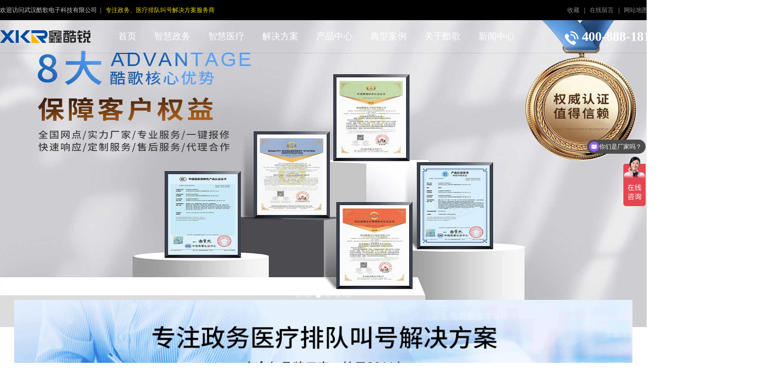

--- FILE ---
content_type: text/html; charset=utf-8
request_url: https://hbkooge.com/?list_40/
body_size: 17307
content:
<!DOCTYPE html>
<html>
	<head>
		
		<meta charset="utf-8" />
		<title>排队机叫号机-政务\医院\病房\门诊排队叫号系统解决方案服务商-武汉酷歌电子科技有限公司</title>
		<meta name="keywords" content="排队叫号机,排队叫号系统,医院排队系统,医院呼叫系统,自助服务终端,会议一体机,触摸查询机,广告机厂家">
		<meta name="description" content="武汉酷歌电子科技有限公司成立于2011年，排队设备生产厂家，专注排队叫号15年，品牌直营品质保障，是一家专注政务、医疗排队叫号解决方案服务商，主要提供大厅排队系统、门诊排队系统、智慧病房系统、会议预约系统、电子床头卡等解决方案，主要提供排队叫号机,LED广告机,排号机,取号机,叫号系统,教育、医疗、广告一体机等为超万家用户提供解决方案,欢迎广大朋友来电咨询:400-888-1816">
		<meta http-equiv="X-UA-Compatible" content="IE=edge,chrome=1" />
		<meta name="renderer" content="webkit" />
		<!--[if lt IE 8]>
		<script>location.href="/Page/IePrompt.html";</script>
		<![endif]-->
		<link rel="shortcut icon" type="image/x-icon" href="/UserData/kgdz/UploadFiles/2024/05/091052088599/icon.jpg" />
		<link rel="Stylesheet" type="text/css" href="/layui/css/layui.css?v=1eaa2af5-7984-45ab-a491-5f67f514f7ad" />
		<link rel="Stylesheet" type="text/css" href="/layui/css/modules/layer/default/layer.css?v=1eaa2af5-7984-45ab-a491-5f67f514f7ad" />
		<link rel="Stylesheet" type="text/css" href="/UserData/kgdz/Images/Default/css.css?v=1eaa2af5-7984-45ab-a491-5f67f514f7ad" />
		<script type="text/javascript" src="/Js/jquery-3.7.0.min.js?v=1eaa2af5-7984-45ab-a491-5f67f514f7ad"></script>
		<script type="text/javascript" src="/Js/jquery-migrate-3.4.0.min.js?v=1eaa2af5-7984-45ab-a491-5f67f514f7ad"></script>
		<script type="text/javascript" src="/layui/layui.js?v=1eaa2af5-7984-45ab-a491-5f67f514f7ad"></script>
		<script type="text/javascript" src="/layui/lay/modules/layer.js?v=1eaa2af5-7984-45ab-a491-5f67f514f7ad"></script>
		<script type="text/javascript" src="/Js/lang/cn/formValidate.js?v=1eaa2af5-7984-45ab-a491-5f67f514f7ad"></script>
		<script type="text/javascript" src="/Js/helper.js?v=1eaa2af5-7984-45ab-a491-5f67f514f7ad"></script>
		<script type="text/javascript" src="/Js/visit.js?v=1eaa2af5-7984-45ab-a491-5f67f514f7ad"></script>

		<meta name="viewport" content="width=device-width, initial-scale=1.0, maximum-scale=1.0, user-scalable=no">
		<link rel="stylesheet" type="text/css" href="/UserData/kgdz/Images/Default/swiper-bundle.min.css" />
		<link rel="stylesheet" type="text/css" href="/UserData/kgdz/Images/Default/animate.css" />
		<script src="/UserData/kgdz/Js/jquery-3.7.0.min.js" type="text/javascript"></script>
		<script src="/UserData/kgdz/Js/jquery.SuperSlide.2.1.3.js" type="text/javascript"></script>
		<script src="/UserData/kgdz/Js/swiper-bundle.min.js" type="text/javascript"></script>
		<script src="/UserData/kgdz/Js/wow.js" type="text/javascript"></script>
		<script src="/UserData/kgdz/Js/wow.min.js" type="text/javascript"></script>
		<script src="/UserData/kgdz/Js/vue@2.js" type="text/javascript"></script>
		<!--<script src="https://cdn.jsdelivr.net/npm/vue@2/dist/vue.js"></script>-->
		<script>
			$(document).on("contextmenu", function(e) {
				e.preventDefault();
			});
		</script>
		<script type="text/javascript">
			$("html").css("font-size", $(window).width() >= 750 ? 100 : $(window).width() / 750 * 100 + "px");
			$(window).resize(function() {
				$("html").css("font-size", $(window).width() >= 750 ? 100 : $(window).width() / 750 * 100 + "px");
			})
		</script>
		<script>
			var _hmt = _hmt || [];
			(function() {
			  var hm = document.createElement("script");
			  hm.src = "https://hm.baidu.com/hm.js?58325c773416cc646e365bf49f76f175";
			  var s = document.getElementsByTagName("script")[0]; 
			  s.parentNode.insertBefore(hm, s);
			})();
		</script>
	</head>
	<body>
		<div class="index-top iphone-hide">
			<div class="index-top-c clear">
				<div class="index-top-left">
					<div class="bd">
						<ul><li><a href="/" target="_blank">欢迎访问武汉酷歌电子科技有限公司</a></li></ul>
					</div>
				</div>
				<script>
					jQuery(".index-top-left").slide({
						mainCell: ".bd ul",
						autoPage: true,
						effect: "topLoop",
						autoPlay: true
					});
				</script>
				<div class="index-top-left">
					&nbsp; | &nbsp; <span>专注政务、医疗排队叫号解决方案服务商</span>
				</div>
				<div class="index-top-right">
					<a href="javascript:void(0);" class="topSC">收藏</a> &nbsp; | &nbsp;
					<a href="/ksbj">在线留言</a> &nbsp; | &nbsp;
					<a href="/wzdt">网站地图</a> &nbsp; | &nbsp;
	<!--			<select onchange="if(this.selectedIndex != 0) { window.open(this.options[this.selectedIndex].value); }"><option>访问电子商城</option><option value="/">天猫</option><option value="/">淘宝</option><option value="/">京东</option></select>
					<span class="top-sjimg"><img
							src="/UserData/kgdz/Images/Default/top-sjimg.png" alt="" /></span>	-->
				</div>
			</div>
		</div>

		<script>
			$(".topSC").click(function() {
				alert('请按 Ctrl+D 手动收藏!');
			})
		</script>

		<div class="index-head iphone-hide">
			<div class="index-head-c clear">
				<div class="index-head-logo">
					<img src="/UserData/kgdz/UploadFiles/2024/03/261435159976/logo.png" alt="logo" />
				</div>
				<div class="index-nav"><ul><li class="on"><a href="/" class="on">首页</a></li><li class="on_e22eb46d-f9ec-45d0-99c3-2976534e3486"  onmouseover="document.getElementById('ul_e22eb46d-f9ec-45d0-99c3-2976534e3486').style.display='inline-block'" onmouseout="document.getElementById('ul_e22eb46d-f9ec-45d0-99c3-2976534e3486').style.display='none'"><a href="/redirect/index/e22eb46d-f9ec-45d0-99c3-2976534e3486">智慧政务</a><ul id="ul_e22eb46d-f9ec-45d0-99c3-2976534e3486" style="display:none;"><li><a href="/zhzw">智慧大厅</a></li><li><a href="/page/index/50a5629d-6818-497d-ab91-818476f8f8b4">会议预约</a></li></ul></li><li class="on_02839445-fa6f-4c8d-8adc-23b21b4acd8b"  onmouseover="document.getElementById('ul_02839445-fa6f-4c8d-8adc-23b21b4acd8b').style.display='inline-block'" onmouseout="document.getElementById('ul_02839445-fa6f-4c8d-8adc-23b21b4acd8b').style.display='none'"><a href="/zh">智慧医疗</a><ul id="ul_02839445-fa6f-4c8d-8adc-23b21b4acd8b" style="display:none;"><li><a href="/zhmz">智慧门诊</a></li><li><a href="/zhbf">智慧病房</a></li><li><a href="/page/index/24819379-218e-4d66-8191-fa803971ac68">电子床头卡</a></li></ul></li><li class="on_72ffd930-3465-4446-990c-18ac4405b529"  onmouseover="document.getElementById('ul_72ffd930-3465-4446-990c-18ac4405b529').style.display='inline-block'" onmouseout="document.getElementById('ul_72ffd930-3465-4446-990c-18ac4405b529').style.display='none'"><a href="/jjfa">解决方案</a><ul id="ul_72ffd930-3465-4446-990c-18ac4405b529" style="display:none;"><li><a href="/yyjjfa">医院解决方案</a></li><li><a href="/zwjjfa">政务解决方案</a></li><li><a href="/xxjjfa">学校解决方案</a></li><li><a href="/scjjfa">商场解决方案</a></li></ul></li><li class="on_712a092c-2b06-41d9-aa30-8a140e1b04a9"  onmouseover="document.getElementById('ul_712a092c-2b06-41d9-aa30-8a140e1b04a9').style.display='inline-block'" onmouseout="document.getElementById('ul_712a092c-2b06-41d9-aa30-8a140e1b04a9').style.display='none'"><a href="/cpzx">产品中心</a><ul id="ul_712a092c-2b06-41d9-aa30-8a140e1b04a9" style="display:none;"><li><a href="/zhmzxl">智慧门诊系列</a></li><li><a href="/zhylxl">智慧病房系列</a></li><li><a href="/pdjhjxl">智慧政务系列</a></li><li><a href="/hyyyxl">会议预约系列</a></li><li><a href="/dzctk">电子床头卡</a></li></ul></li><li class="on_e14a87b4-05c9-427b-92f5-7c611dfc2b42"  onmouseover="document.getElementById('ul_e14a87b4-05c9-427b-92f5-7c611dfc2b42').style.display='inline-block'" onmouseout="document.getElementById('ul_e14a87b4-05c9-427b-92f5-7c611dfc2b42').style.display='none'"><a href="/dxal">典型案例</a><ul id="ul_e14a87b4-05c9-427b-92f5-7c611dfc2b42" style="display:none;"><li><a href="/zwal">政务案例</a></li><li><a href="/ylal">医疗案例</a></li><li><a href="/jxal">教学案例</a></li><li><a href="/sxal">商显案例</a></li><li><a href="/jral">金融案例</a></li><li><a href="/yytal">营业厅案例</a></li><li><a href="/cyal">餐饮案例</a></li></ul></li><li class="on_d5fb9f5a-fd5e-4f09-99dd-a3dfd8eaeead"  onmouseover="document.getElementById('ul_d5fb9f5a-fd5e-4f09-99dd-a3dfd8eaeead').style.display='inline-block'" onmouseout="document.getElementById('ul_d5fb9f5a-fd5e-4f09-99dd-a3dfd8eaeead').style.display='none'"><a href="/gykg">关于酷歌</a><ul id="ul_d5fb9f5a-fd5e-4f09-99dd-a3dfd8eaeead" style="display:none;"><li><a href="/gsjs">公司简介</a></li><li><a href="/qywh">企业文化</a></li><li><a href="/zzzs">资质证书</a></li><li><a href="/xzzx">下载中心</a></li><li><a href="/ksbj">快速报价</a></li><li><a href="/lxwm">联系我们</a></li></ul></li><li class="on_d2094723-f090-4704-93d8-a977a46d0b27"  onmouseover="document.getElementById('ul_d2094723-f090-4704-93d8-a977a46d0b27').style.display='inline-block'" onmouseout="document.getElementById('ul_d2094723-f090-4704-93d8-a977a46d0b27').style.display='none'"><a href="/xwzx">新闻中心</a><ul id="ul_d2094723-f090-4704-93d8-a977a46d0b27" style="display:none;"><li><a href="/kgdt">酷歌动态</a></li><li><a href="/hydt">行业动态</a></li><li><a href="/jswd">技术问答</a></li></ul></li></ul></div>
				
				<div class="index-head-iphone">
					<img src="/UserData/kgdz/Images/Default/index-head-iphone.png" alt="" />
					<img src="/UserData/kgdz/Images/Default/index-head-iphone2.png" alt="" />
					400-888-1816
				</div>
			</div>
		</div>

		<script>
			window.onscroll = function() {
				var scroll = Math.floor(document.documentElement.scrollTop)
				if (scroll > 1) {
					$(".index-head").addClass("on")
				} else {
					$(".index-head").removeClass("on")
				}
			}
		</script>
		
		<div class="header pc-hide">
			<a href="/" class="log"><img src="/UserData/kgdz/UploadFiles/2024/03/261435159976/logo.png" alt="logo" /></a>
			<span class="icon"></span>
			<div class="menu_list_bor">
				<div class="colse_menu"></div>
				<div class="menu_right">
					<div class="menu_top clear">
						<div class="clo"><b></b><span>返回</span></div>
					</div>
					<div class="menu_list"><ul><li class="on"><a href="/" class="on">首页</a></li><li class="on_e22eb46d-f9ec-45d0-99c3-2976534e3486"  onmouseover="document.getElementById('ul_e22eb46d-f9ec-45d0-99c3-2976534e3486').style.display='inline-block'" onmouseout="document.getElementById('ul_e22eb46d-f9ec-45d0-99c3-2976534e3486').style.display='none'"><a href="/redirect/index/e22eb46d-f9ec-45d0-99c3-2976534e3486">智慧政务</a><ul id="ul_e22eb46d-f9ec-45d0-99c3-2976534e3486" style="display:none;"><li><a href="/zhzw">智慧大厅</a></li><li><a href="/page/index/50a5629d-6818-497d-ab91-818476f8f8b4">会议预约</a></li></ul></li><li class="on_02839445-fa6f-4c8d-8adc-23b21b4acd8b"  onmouseover="document.getElementById('ul_02839445-fa6f-4c8d-8adc-23b21b4acd8b').style.display='inline-block'" onmouseout="document.getElementById('ul_02839445-fa6f-4c8d-8adc-23b21b4acd8b').style.display='none'"><a href="/zh">智慧医疗</a><ul id="ul_02839445-fa6f-4c8d-8adc-23b21b4acd8b" style="display:none;"><li><a href="/zhmz">智慧门诊</a></li><li><a href="/zhbf">智慧病房</a></li><li><a href="/page/index/24819379-218e-4d66-8191-fa803971ac68">电子床头卡</a></li></ul></li><li class="on_72ffd930-3465-4446-990c-18ac4405b529"  onmouseover="document.getElementById('ul_72ffd930-3465-4446-990c-18ac4405b529').style.display='inline-block'" onmouseout="document.getElementById('ul_72ffd930-3465-4446-990c-18ac4405b529').style.display='none'"><a href="/jjfa">解决方案</a><ul id="ul_72ffd930-3465-4446-990c-18ac4405b529" style="display:none;"><li><a href="/yyjjfa">医院解决方案</a></li><li><a href="/zwjjfa">政务解决方案</a></li><li><a href="/xxjjfa">学校解决方案</a></li><li><a href="/scjjfa">商场解决方案</a></li></ul></li><li class="on_712a092c-2b06-41d9-aa30-8a140e1b04a9"  onmouseover="document.getElementById('ul_712a092c-2b06-41d9-aa30-8a140e1b04a9').style.display='inline-block'" onmouseout="document.getElementById('ul_712a092c-2b06-41d9-aa30-8a140e1b04a9').style.display='none'"><a href="/cpzx">产品中心</a><ul id="ul_712a092c-2b06-41d9-aa30-8a140e1b04a9" style="display:none;"><li><a href="/zhmzxl">智慧门诊系列</a></li><li><a href="/zhylxl">智慧病房系列</a></li><li><a href="/pdjhjxl">智慧政务系列</a></li><li><a href="/hyyyxl">会议预约系列</a></li><li><a href="/dzctk">电子床头卡</a></li></ul></li><li class="on_e14a87b4-05c9-427b-92f5-7c611dfc2b42"  onmouseover="document.getElementById('ul_e14a87b4-05c9-427b-92f5-7c611dfc2b42').style.display='inline-block'" onmouseout="document.getElementById('ul_e14a87b4-05c9-427b-92f5-7c611dfc2b42').style.display='none'"><a href="/dxal">典型案例</a><ul id="ul_e14a87b4-05c9-427b-92f5-7c611dfc2b42" style="display:none;"><li><a href="/zwal">政务案例</a></li><li><a href="/ylal">医疗案例</a></li><li><a href="/jxal">教学案例</a></li><li><a href="/sxal">商显案例</a></li><li><a href="/jral">金融案例</a></li><li><a href="/yytal">营业厅案例</a></li><li><a href="/cyal">餐饮案例</a></li></ul></li><li class="on_d5fb9f5a-fd5e-4f09-99dd-a3dfd8eaeead"  onmouseover="document.getElementById('ul_d5fb9f5a-fd5e-4f09-99dd-a3dfd8eaeead').style.display='inline-block'" onmouseout="document.getElementById('ul_d5fb9f5a-fd5e-4f09-99dd-a3dfd8eaeead').style.display='none'"><a href="/gykg">关于酷歌</a><ul id="ul_d5fb9f5a-fd5e-4f09-99dd-a3dfd8eaeead" style="display:none;"><li><a href="/gsjs">公司简介</a></li><li><a href="/qywh">企业文化</a></li><li><a href="/zzzs">资质证书</a></li><li><a href="/xzzx">下载中心</a></li><li><a href="/ksbj">快速报价</a></li><li><a href="/lxwm">联系我们</a></li></ul></li><li class="on_d2094723-f090-4704-93d8-a977a46d0b27"  onmouseover="document.getElementById('ul_d2094723-f090-4704-93d8-a977a46d0b27').style.display='inline-block'" onmouseout="document.getElementById('ul_d2094723-f090-4704-93d8-a977a46d0b27').style.display='none'"><a href="/xwzx">新闻中心</a><ul id="ul_d2094723-f090-4704-93d8-a977a46d0b27" style="display:none;"><li><a href="/kgdt">酷歌动态</a></li><li><a href="/hydt">行业动态</a></li><li><a href="/jswd">技术问答</a></li></ul></li></ul></div>
				</div>
			</div>
		</div>
		
		<script type="text/javascript">
			//去除默认事件
			$(".menu_list>ul>li").attr("onmouseover", "");
			$(".menu_list>ul>li").attr("onmouseout", "");
			$(".menu_list>ul>li>ul>li").attr("onmouseover", "");
			$(".menu_list>ul>li>ul>li").attr("onmouseout", "");
			//菜单效果，向右出现
			$(document).ready(function() {
				$(".icon").click(function() {
					$(".menu_list_bor").animate({
						right: '0'
					}, "200");
				});
				$(".colse_menu").click(function() {
					$(".menu_list_bor").animate({
						right: '-100%'
					}, "slow");
					$('.menu_list>ul li').find('span').removeClass('link2');
					$('.menu_list>ul li').find('ul').hide();
				});
				$(".menu_top").click(function() {
					$(".menu_list_bor").animate({
						right: '-100%'
					}, "slow");
					$('.menu_list>ul li').find('span').removeClass('link2');
					$('.menu_list>ul li').find('ul').hide();

				});

				$(".menu_list>ul>li").each(function() {
					if ($(this).find(">a").siblings().length > 0) {
						$(this).find(">a").after("<b></b>");
					}
				})

				$(".menu_list li ul li ul").prev('a').after("<b></b>");

				$('.menu_list>ul>li').children('b').click(function() {
					$(this).parent().siblings().find('b').removeClass('nex').next('ul').slideUp();

					$(this).toggleClass('nex').next('ul').slideToggle();
				});
				$('.menu_list>ul>li').children('b').next('ul').find('li').children('b').click(function() {
					if (!$(this).hasClass('nex')) {
						$(this).addClass('nex').next('ul').slideDown();
					} else {
						$(this).removeClass('nex').next('ul').slideUp();
					}
				});

			});
		</script>

		<div class="index-banner wow fadeInDown">
			<div class="swiper mySwiper">
				<ul><li><img src="/UserData/kgdz/UploadFiles/2024/06/211542366676/场景图(1)-(1).jpg" /></li><li><img src="/UserData/kgdz/UploadFiles/2024/06/211547334603/智慧病房.jpg" /></li><li><img src="/UserData/kgdz/UploadFiles/2024/06/211547463955/资质(1).jpg" /></li><li><img src="/UserData/kgdz/UploadFiles/2024/06/211548037090/2222(1).jpg" /></li><li><img src="/UserData/kgdz/UploadFiles/2024/06/211548143581/首页banner-电子床头卡(1).jpg" /></li><li><img src="/UserData/kgdz/UploadFiles/2024/06/211548257720/会议预约.jpg" /></li></ul>
				<div class="swiper-pagination"></div>
			</div>
		</div>

		<script>
			$(".index-banner .mySwiper ul").addClass("swiper-wrapper")
			$(".index-banner .mySwiper ul li").addClass("swiper-slide")

			var swiper = new Swiper(".index-banner .mySwiper", {
				pagination: {
				el: ".swiper-pagination",
			  },
				autoplay: {
					delay: 3000,
					stopOnLastSlide: false,
					disableOnInteraction: false,
				},
				loop: true,
			});
		</script>

		<div class="index-banner1 wow fadeInUp">
			<!--	企业信息	-->
			<img src="/UserData/kgdz/UploadFiles/2024/06/211608341945/899889.png" alt="" />
		</div>
		
		
		<!--	解决方案	-->
		<div class="index-banner2">
			<div class="bnnaer-title wow fadeInLeft">
				<div class="index-title-e">
					Solution
				</div>
				<div class="index-title">
					<span>解决</span>方案
				</div>
				<div class="index-text">
					专注政务医疗排队叫号解决方案服务商
				</div>
			</div>

			<div class="index-banner2-lb wow fadeInRight">
				<div class="slideGroup" style="margin:0 auto">
					<div class="parHd">
						<ul>
							
								<li> 智慧政务解决方案  </li>
							
								<li>智慧门诊解决方案</li>
							
								<li>智慧病房解决方案</li>
							
						</ul>
					</div>
					
					
						<div class="parBd">
							
							<div class="slideBox">
								<div class="index-banner2-img">
									<img src="/UserData/kgdz/UploadFiles/2024/06/211552441805/智慧政务.jpg" class="iphone-hide" alt="" />
									<a href="/zwznhjjfa" class="pc-hide"><img src="/UserData/kgdz/UploadFiles/2024/06/211552441805/智慧政务.jpg" alt="" /></a>
									<a href="/zwznhjjfa" class="index-banner2-btn iphone-hide">了解更多></a>
								</div>
								<div class="index-banner2-lb-c">
									<a class="sPrev" href="javascript:void(0)"><img
											src="/UserData/kgdz/Images/Default/index-banner2-left.png" alt="" /></a>
									<ul>
										
											<li>
												<a href="/lsqh/6"><img src="" alt="" /></a>
											</li>
										
											<li>
												<a href="/zhkb/4"><img src="/UserData/kgdz/UploadFiles/2024/05/080924303573/55寸综合显示屏.jpg" alt="" /></a>
											</li>
										
											<li>
												<a href="/ckxszd/3"><img src="/UserData/kgdz/UploadFiles/2024/05/061445389494/液晶窗口屏.jpg" alt="" /></a>
											</li>
										
											<li>
												<a href="/ckpjzd/2"><img src="/UserData/kgdz/UploadFiles/2024/05/080918560041/液晶评价器.jpg" alt="" /></a>
											</li>
										
									</ul>
									<a class="sNext" href="javascript:void(0)"><img
											src="/UserData/kgdz/Images/Default/index-banner2-right.png" alt="" /></a>
								</div>
							</div>
							
							<div class="slideBox">
								<div class="index-banner2-img">
									<img src="/UserData/kgdz/UploadFiles/2024/06/211622477237/57.jpg" class="iphone-hide" alt="" />
									<a href="/yyfzjjfa" class="pc-hide"><img src="/UserData/kgdz/UploadFiles/2024/06/211622477237/57.jpg" alt="" /></a>
									<a href="/yyfzjjfa" class="index-banner2-btn iphone-hide">了解更多></a>
								</div>
								<div class="index-banner2-lb-c">
									<a class="sPrev" href="javascript:void(0)"><img
											src="/UserData/kgdz/Images/Default/index-banner2-left.png" alt="" /></a>
									<ul>
										
											<li>
												<a href="/jfcxzd/2"><img src="/UserData/kgdz/UploadFiles/2024/05/081120329524/诊间支付一体机.jpg" alt="" /></a>
											</li>
										
											<li>
												<a href="/zsmkp/2"><img src="/UserData/kgdz/UploadFiles/2024/05/081121514153/诊间支付一体机壁挂.jpg" alt="" /></a>
											</li>
										
											<li>
												<a href="/zhkb/3"><img src="/UserData/kgdz/UploadFiles/2024/05/080924564074/综合显示屏.jpg" alt="" /></a>
											</li>
										
											<li>
												<a href="/bgdyzd/2"><img src="/UserData/kgdz/UploadFiles/2024/05/081138448362/自助报告取单机.jpg" alt="" /></a>
											</li>
										
											<li>
												<a href="/zjpbytj/1"><img src="/UserData/kgdz/UploadFiles/2024/05/081124280878/专家排班一体机.jpg" alt="" /></a>
											</li>
										
											<li>
												<a href="/zsmkp/1"><img src="/UserData/kgdz/UploadFiles/2024/05/081113089670/诊室门口屏.jpg" alt="" /></a>
											</li>
										
									</ul>
									<a class="sNext" href="javascript:void(0)"><img
											src="/UserData/kgdz/Images/Default/index-banner2-right.png" alt="" /></a>
								</div>
							</div>
							
							<div class="slideBox">
								<div class="index-banner2-img">
									<img src="/UserData/kgdz/UploadFiles/2024/06/211622562697/智慧病.jpg" class="iphone-hide" alt="" />
									<a href="/yhjdjjfa" class="pc-hide"><img src="/UserData/kgdz/UploadFiles/2024/06/211622562697/智慧病.jpg" alt="" /></a>
									<a href="/yhjdjjfa" class="index-banner2-btn iphone-hide">了解更多></a>
								</div>
								<div class="index-banner2-lb-c">
									<a class="sPrev" href="javascript:void(0)"><img
											src="/UserData/kgdz/Images/Default/index-banner2-left.png" alt="" /></a>
									<ul>
										
											<li>
												<a href="/wxdzctk/2"><img src="/UserData/kgdz/UploadFiles/2024/05/081003250924/床头卡.jpg" alt="" /></a>
											</li>
										
									</ul>
									<a class="sNext" href="javascript:void(0)"><img
											src="/UserData/kgdz/Images/Default/index-banner2-right.png" alt="" /></a>
								</div>
							</div>
							
						
					</div><!-- parBd End -->
				</div>
			</div>

			<script>
				/* 内层图片滚动切换 */
				if($(window).width()<751){
					jQuery(".slideGroup .slideBox").slide({
						mainCell: "ul",
						vis: 3,
						prevCell: ".sPrev",
						nextCell: ".sNext",
						effect: "leftLoop"
					});
				}else{
					jQuery(".slideGroup .slideBox").slide({
						mainCell: "ul",
						vis: 4,
						prevCell: ".sPrev",
						nextCell: ".sNext",
						effect: "leftLoop"
					});
				}

				/* 外层tab切换 */
				jQuery(".slideGroup").slide({
					titCell: ".parHd li",
					mainCell: ".parBd"
				});
				
			</script>
		</div>
		
		<!--	产品中心	-->
		<div class="index-banner3 wow fadeInDown">
			<div class="bnnaer-title">
				<div class="index-title-e">
					PRODUCT
				</div>
				<div class="index-title">
					产品<span>中心</span>
				</div>
				<div class="index-text">
					专注政务医疗排队叫号解决方案服务商
				</div>
			</div>
			
			<div class="w1355">
				<div class="index-banner3-lbitem">
					<div class="index-banner3-lbitem-title clear">
						<div class="index-banner3-lbitem-title-left">
							智慧政务系列
						</div>
						<a href="/pdjhjxl" class="index-banner3-lbitem-title-right">MORE &nbsp; ＋ &nbsp;&nbsp;</a>
					</div>
					<div class="index-banner3-lbitem-lb">
						<div class="hd">
							<ul>
								<li></li>
							</ul>
						</div>
						<div class="bd">
							<a href="javascript:vido(0);" class="prev"><</a>
							<a href="javascript:vido(0);" class="next">></a>
							<div class="swiper-button-next pc-hide next">></div>
   			 				<div class="swiper-button-prev pc-hide prev"><</div>
							<ul class="clear">
								
									<li>
										<div class="index-banner3-lbitem-lb-item">
											<a href="/zzfwzd/7">
												<div class="index-banner3-lbitem-lb-img">
													<img src="/UserData/kgdz/UploadFiles/2025/09/101435551459/自助缴费查询终端B款QM320B-L.jpg" alt="" />
												</div>
												<div class="index-banner3-lbitem-lb-text">
													自助缴费查询终端B款
												</div>
											</a>
										</div>
									</li>
								
									<li>
										<div class="index-banner3-lbitem-lb-item">
											<a href="/lsqh/11">
												<div class="index-banner3-lbitem-lb-img">
													<img src="/UserData/kgdz/UploadFiles/2025/09/060915037796/27寸双屏取号终端(政企推荐).jpg" alt="" />
												</div>
												<div class="index-banner3-lbitem-lb-text">
													27寸立式取号机
												</div>
											</a>
										</div>
									</li>
								
									<li>
										<div class="index-banner3-lbitem-lb-item">
											<a href="/lsqh/10">
												<div class="index-banner3-lbitem-lb-img">
													<img src="/UserData/kgdz/UploadFiles/2024/05/051021442736/55寸立式取号机.jpg" alt="" />
												</div>
												<div class="index-banner3-lbitem-lb-text">
													55寸立式取号机
												</div>
											</a>
										</div>
									</li>
								
									<li>
										<div class="index-banner3-lbitem-lb-item">
											<a href="/lsqh/6">
												<div class="index-banner3-lbitem-lb-img">
													<img src="/UserData/kgdz/UploadFiles/2025/09/060914505018/23.8寸双屏取号终端(医院推荐).jpg" alt="" />
												</div>
												<div class="index-banner3-lbitem-lb-text">
													23.8寸立式取号机
												</div>
											</a>
										</div>
									</li>
								
									<li>
										<div class="index-banner3-lbitem-lb-item">
											<a href="/dzqhzd/3">
												<div class="index-banner3-lbitem-lb-img">
													<img src="/UserData/kgdz/UploadFiles/2024/04/230903199344/17寸桌面取号机.jpg" alt="" />
												</div>
												<div class="index-banner3-lbitem-lb-text">
													17寸桌面取号机
												</div>
											</a>
										</div>
									</li>
								
									<li>
										<div class="index-banner3-lbitem-lb-item">
											<a href="/dzqhzd/2">
												<div class="index-banner3-lbitem-lb-img">
													<img src="/UserData/kgdz/UploadFiles/2024/05/051046244939/19寸内嵌取号机.jpg" alt="" />
												</div>
												<div class="index-banner3-lbitem-lb-text">
													19寸内嵌取号机
												</div>
											</a>
										</div>
									</li>
								
									<li>
										<div class="index-banner3-lbitem-lb-item">
											<a href="/dzqhzd/1">
												<div class="index-banner3-lbitem-lb-img">
													<img src="/UserData/kgdz/UploadFiles/2024/06/171430327850/政务壁挂签到.jpg" alt="" />
												</div>
												<div class="index-banner3-lbitem-lb-text">
													21.5壁挂签到机
												</div>
											</a>
										</div>
									</li>
								
							</ul>
						</div>
					</div>
				</div>
				<div class="index-banner3-lbitem">
					<div class="index-banner3-lbitem-title clear">
						<div class="index-banner3-lbitem-title-left">
							智慧门诊系列
						</div>
						<a href="/zhmzxl" class="index-banner3-lbitem-title-right">MORE &nbsp; ＋ &nbsp;&nbsp;</a>
					</div>
					<div class="index-banner3-lbitem-lb">
						<div class="hd">
							<ul>
								<li></li>
							</ul>
						</div>
						<div class="bd">
							<a href="javascript:vido(0);" class="prev"><</a>
							<a href="javascript:vido(0);" class="next">></a>
							<div class="swiper-button-next pc-hide next">></div>
   			 				<div class="swiper-button-prev pc-hide prev"><</div>
							<ul class="clear">
								
									<li>
										<div class="index-banner3-lbitem-lb-item">
											<a href="/bgdyzd/4">
												<div class="index-banner3-lbitem-lb-img">
													<img src="/UserData/kgdz/UploadFiles/2025/09/161703454477/21.5双屏自助终端QM215A-L.jpg" alt="" />
												</div>
												<div class="index-banner3-lbitem-lb-text">
													21.5双屏自助终端
												</div>
											</a>
										</div>
									</li>
								
									<li>
										<div class="index-banner3-lbitem-lb-item">
											<a href="/bgdyzd/3">
												<div class="index-banner3-lbitem-lb-img">
													<img src="/UserData/kgdz/UploadFiles/2025/09/161702524286/21.5寸自助服务终端QM215B-L.jpg" alt="" />
												</div>
												<div class="index-banner3-lbitem-lb-text">
													21.5寸自助服务终端
												</div>
											</a>
										</div>
									</li>
								
									<li>
										<div class="index-banner3-lbitem-lb-item">
											<a href="/bgdyzd/2">
												<div class="index-banner3-lbitem-lb-img">
													<img src="/UserData/kgdz/UploadFiles/2024/05/071539234684/19寸自助报告机.jpg" alt="" />
												</div>
												<div class="index-banner3-lbitem-lb-text">
													19寸自助报告机
												</div>
											</a>
										</div>
									</li>
								
									<li>
										<div class="index-banner3-lbitem-lb-item">
											<a href="/bgdyzd/1">
												<div class="index-banner3-lbitem-lb-img">
													<img src="/UserData/kgdz/UploadFiles/2024/05/071546343918/19寸自助终端机.jpg" alt="" />
												</div>
												<div class="index-banner3-lbitem-lb-text">
													19寸医疗自助终端机
												</div>
											</a>
										</div>
									</li>
								
									<li>
										<div class="index-banner3-lbitem-lb-item">
											<a href="/dhqzhp/1">
												<div class="index-banner3-lbitem-lb-img">
													<img src="/UserData/kgdz/UploadFiles/2024/04/230950052839/液晶综合显示屏.jpg" alt="" />
												</div>
												<div class="index-banner3-lbitem-lb-text">
													液晶综合显示屏
												</div>
											</a>
										</div>
									</li>
								
									<li>
										<div class="index-banner3-lbitem-lb-item">
											<a href="/zjpbytj/1">
												<div class="index-banner3-lbitem-lb-img">
													<img src="/UserData/kgdz/UploadFiles/2024/05/071704409064/专家排班.jpg" alt="" />
												</div>
												<div class="index-banner3-lbitem-lb-text">
													专家排班一体机
												</div>
											</a>
										</div>
									</li>
								
									<li>
										<div class="index-banner3-lbitem-lb-item">
											<a href="/zsmkp/1">
												<div class="index-banner3-lbitem-lb-img">
													<img src="/UserData/kgdz/UploadFiles/2025/09/101445163435/诊室门口一体机MP215Y.jpg" alt="" />
												</div>
												<div class="index-banner3-lbitem-lb-text">
													诊室门口一体机
												</div>
											</a>
										</div>
									</li>
								
							</ul>
						</div>
					</div>
				</div>
				<div class="index-banner3-lbitem">
					<div class="index-banner3-lbitem-title clear">
						<div class="index-banner3-lbitem-title-left">
							智慧病房系列
						</div>
						<a href="/zhylxl" class="index-banner3-lbitem-title-right">MORE &nbsp; ＋ &nbsp;&nbsp;</a>
					</div>
					<div class="index-banner3-lbitem-lb">
						<div class="hd">
							<ul>
								<li></li>
							</ul>
						</div>
						<div class="bd">
							<a href="javascript:vido(0);" class="prev"><</a>
							<a href="javascript:vido(0);" class="next">></a>
							<div class="swiper-button-next pc-hide next">></div>
   			 				<div class="swiper-button-prev pc-hide prev"><</div>
							<ul class="clear">
								<div class="nodata">暂无数据</div>
							</ul>
						</div>
					</div>
				</div>
					
			</div>
			
			<script>
				if($(window).width()<751){
					$(".index-banner3-lbitem-lb .bd").addClass("swiper mySwiper")
					$(".index-banner3-lbitem-lb .bd ul").addClass("swiper-wrapper")
					$(".index-banner3-lbitem-lb .bd ul li").addClass("swiper-slide")
					$(".index-banner3-lbitem-lb .bd a.prev").remove()
					$(".index-banner3-lbitem-lb .bd a.next").remove()
					
					var swiper1 = new Swiper(".index-banner3-lbitem-lb .bd", {
							slidesPerView: 3,
							spaceBetween: 10,
							navigation: {
							nextEl: ".swiper-button-next",
							prevEl: ".swiper-button-prev",
					 	},
					});
				}else{
					jQuery(".index-banner3-lbitem-lb").slide({titCell:".hd ul",mainCell:".bd ul",autoPage:true,effect:"leftLoop",autoPlay:false,scroll:5,vis:5});
				}
			</script>
			
		</div>
		
		
		<!--	酷歌优势	-->
		<div class="index-banner5">
			<div class="pc-hide index-banner5-list-span"></div>
			<div class="bnnaer-title wow fadeInDown">
				<div class="index-title-e">
					advantage
				</div>
				<div class="index-title">
					<span>酷歌</span>优势
				</div>
				<div class="index-text">
					专注政务医疗排队叫号解决方案服务商
				</div>
			</div>
			<div class="swiper mySwiper">
				<div class="index-banner5-list clear">
					
						<div class="index-banner5-item wow fadeInLeft">
							<img src="/UserData/kgdz/UploadFiles/2024/06/211602095299/ppys01.jpg" alt="" />
							<img src="/UserData/kgdz/UploadFiles/2024/03/262003577542/index-banner5-item011.png" alt="" />
							<p>品牌优势</p>
							<div class="index-banner5-item-inner">
								<div class="index-banner5-item-title">
									品牌优势
								</div>
								<div class="index-banner5-item-title-e">
									Experience advantage
								</div>
								<div class="index-banner5-item-text">
									13年专注智慧政务、智慧医疗、智慧病房等解决方案的软硬件研发与生产，旗下品牌鑫酷锐产品更是走向全国，出口海内外等30多个国家。与世界500强企业“冠捷”、“创维”、“海信”等品牌代理合作，并且获得湖北省光电显示行业协会会员荣誉。
								</div>
							</div>
						</div>
					
						<div class="index-banner5-item wow fadeInLeft">
							<img src="/UserData/kgdz/UploadFiles/2024/06/211602181971/jsys.jpg" alt="" />
							<img src="/UserData/kgdz/UploadFiles/2024/03/262003288706/index-banner5-item022.png" alt="" />
							<p>技术优势</p>
							<div class="index-banner5-item-inner">
								<div class="index-banner5-item-title">
									技术优势
								</div>
								<div class="index-banner5-item-title-e">
									Experience advantage
								</div>
								<div class="index-banner5-item-text">
									公司拥有专业的技术团队，现有计算机软硬件工程博士生2名，硕士研究生4名，软件工程师5名，硬件工程师7名，各类技术支持及安转调试人员若干名。
								</div>
							</div>
						</div>
					
						<div class="index-banner5-item wow fadeInLeft">
							<img src="/UserData/kgdz/UploadFiles/2024/06/211602281015/fwys.jpg" alt="" />
							<img src="/UserData/kgdz/UploadFiles/2024/03/262002526422/index-banner5-item033.png" alt="" />
							<p>服务优势</p>
							<div class="index-banner5-item-inner">
								<div class="index-banner5-item-title">
									服务优势
								</div>
								<div class="index-banner5-item-title-e">
									Experience advantage
								</div>
								<div class="index-banner5-item-text">
									企业一直以“追求卓越品质、保持优势技术，真诚服务客户”为公司宗旨，以市场为导向，以创新求突破，以新品争效益，以高服务留客户，以技术为支撑，以制度降成本，以质量求信誉来作为公司的行为准则。
								</div>
							</div>
						</div>
					
						<div class="index-banner5-item wow fadeInLeft">
							<img src="/UserData/kgdz/UploadFiles/2024/06/211602353841/jyys.jpg" alt="" />
							<img src="/UserData/kgdz/UploadFiles/2024/03/262002309797/index-banner5-item044.png" alt="" />
							<p>经验优势</p>
							<div class="index-banner5-item-inner">
								<div class="index-banner5-item-title">
									经验优势
								</div>
								<div class="index-banner5-item-title-e">
									Experience advantage
								</div>
								<div class="index-banner5-item-text">
									酷歌人经过十余年的刻苦钻研，积累了大量的实践经验，为包括世界500强在内的50万余家客户提供了专业的技术服务，获得了客户的一致好评，在业内赢得了良好的口碑，奠定了稳固的市场根基。
								</div>
							</div>
						</div>
					
						<div class="index-banner5-item wow fadeInLeft">
							<img src="/UserData/kgdz/UploadFiles/2024/06/211602449442/slcj.jpg" alt="" />
							<img src="/UserData/kgdz/UploadFiles/2024/03/262001288799/index-banner5-item055.png" alt="" />
							<p>实力厂家</p>
							<div class="index-banner5-item-inner">
								<div class="index-banner5-item-title">
									实力厂家
								</div>
								<div class="index-banner5-item-title-e">
									Experience advantage
								</div>
								<div class="index-banner5-item-text">
									武汉酷歌电子科技有限公司是一家专业从事行业专用显示器研发设计、生产、销售为一体的技术型企业。公司在武汉江夏区建有14000多平方米现代化工厂，拥有多条国际精密自动化生产线，覆盖从产品设计 、钣金加工、成品组装等一套系统柔性生产体系，可满足客户大规模的生产制造、OEM/ODM代工合作，也可满足不同客户个性化的定制需求。
								</div>
							</div>
						</div>
					
				</div>
			</div>
		</div>		
					
		<script>
			if($(window).width()<751){
				$(".index-banner5 .index-banner5-list").addClass("swiper-wrapper")
				$(".index-banner5 .index-banner5-list .index-banner5-item").addClass("swiper-slide")

				var swiper = new Swiper(".index-banner5 .mySwiper", {
					autoplay: {
						delay: 3000,
						stopOnLastSlide: false,
						disableOnInteraction: false,
					},
					loop: true,
				});
			}			
		</script>
					
		<!--	典型案例	-->
		<div class="index-banner4">
			<div class="bnnaer-title wow fadeInLeft">
				<div class="index-title-e">
					CLASSIC
				</div>
				<div class="index-title">
					典型<span>案例</span>
				</div>
				<div class="index-text">
					专注政务医疗排队叫号解决方案服务商
				</div>
			</div>
			<div class="index-banner4-list clear wow fadeInRight">
				
					<div class="index-banner4-item">
						<a href="/zwal">
							<div class="index-banner4-item-img">
								<img src="/UserData/kgdz/UploadFiles/2024/05/281623557810/zheng.jpg" alt="" />
							</div>
							<div class="index-banner4-item-title">
								政务大厅
							</div>
							<div class="index-banner4-item-text">
								
							</div>
						</a>
					</div>
				
					<div class="index-banner4-item">
						<a href="/ylal">
							<div class="index-banner4-item-img">
								<img src="/UserData/kgdz/UploadFiles/2024/05/281627026837/banne医5院.jpg" alt="" />
							</div>
							<div class="index-banner4-item-title">
								医疗
							</div>
							<div class="index-banner4-item-text">
								
							</div>
						</a>
					</div>
				
					<div class="index-banner4-item">
						<a href="/sxal">
							<div class="index-banner4-item-img">
								<img src="/UserData/kgdz/UploadFiles/2024/05/281559076303/888(1).jpg" alt="" />
							</div>
							<div class="index-banner4-item-title">
								商显
							</div>
							<div class="index-banner4-item-text">
								
							</div>
						</a>
					</div>
				
					<div class="index-banner4-item">
						<a href="/jxal">
							<div class="index-banner4-item-img">
								<img src="/UserData/kgdz/UploadFiles/2024/05/281606379969/未标题-1.jpg" alt="" />
							</div>
							<div class="index-banner4-item-title">
								教学
							</div>
							<div class="index-banner4-item-text">
								
							</div>
						</a>
					</div>
				
					<div class="index-banner4-item">
						<a href="/yytal">
							<div class="index-banner4-item-img">
								<img src="/UserData/kgdz/UploadFiles/2024/05/281637107920/54.jpg" alt="" />
							</div>
							<div class="index-banner4-item-title">
								 营业厅
							</div>
							<div class="index-banner4-item-text">
								
							</div>
						</a>
					</div>
				
					<div class="index-banner4-item">
						<a href="/jral">
							<div class="index-banner4-item-img">
								<img src="/UserData/kgdz/UploadFiles/2024/05/281637231184/978.jpg" alt="" />
							</div>
							<div class="index-banner4-item-title">
								 金融
							</div>
							<div class="index-banner4-item-text">
								
							</div>
						</a>
					</div>
				
			</div>
			<a href="/dxal" style="border:none" class="index-banner4-btn transition">
				<img src="/UserData/kgdz/Images/Default/xxfh.png" alt="" />
			</a>
		</div>
		
		<script>
			$(".index-banner4-list .index-banner4-item").eq(6).hide()
		</script>
		
		
		
		<!--	关于酷歌	-->
		<div class="index-banner6">
			<div class="bnnaer-title wow fadeInDown">
				<div class="index-title-e">
					ABOUTUS
				</div>
				<div class="index-title">
					关于<span>酷歌</span>
				</div>
				<div class="index-text">
					专注政务医疗排队叫号解决方案服务商
				</div>
			</div>
			<div class="index-banner6-bgc wow fadeInDown clear">
				<div class="index-banner6-img">
					<img src="/UserData/kgdz/UploadFiles/2024/06/211617513044/index-banner6-img.jpg" alt="" />
				</div>
				<div class="index-banner6-right">
					<div class="lazyload"><p>&nbsp; &nbsp; &nbsp; 武汉酷歌电子科技有限公司成立于2011年，是一家专业从事行业专用显示器研发设计、生产、销售为一体的技术型企业。公司在武汉江夏区建有14000多平方米现代化工厂，拥有多条国际精密自动化生产线，覆盖从产品设计 、钣金加工、成品组装等一套系统柔性生产体系，可满足客户大规模的生产制造、OEM/ODM代工合作，也可满足不同客户个性化的定制需求。</p>
<p><br />&nbsp; &nbsp; &nbsp; 产品包括：教育会议机、广告查询机、排队叫号机、液晶拼接屏、自助终端机、测温一体机、直播一体机、液晶综合屏、安卓评价器、电子班牌、全封闭工控等一体机。<br />&nbsp; &nbsp; &nbsp; 解决方案包括：大厅取号解决方案、医院分诊解决方案、病房呼叫解决方案、医护对讲解决方案、云信发解决方案、好差评解决方案等。</p>
<p><br />&nbsp; &nbsp; &nbsp; 公司凭借成熟的质量管理体系、完善的营销服务网络、快捷的售后服务系统，已赢得了市场与客户的普遍认可，产品先后应用于平安城市、政府、场馆、交通、能源、金融、广电、娱乐、医疗、教育等各个领域，远销海外五十多个国家和地区。且同众多国内外知名企业建立了客户合作关系，如银行、华润燃气、水务、电力、万达广场、营业厅、同济、协和等，并获得他们一致高度肯定和好评。</p>
<p><br />&nbsp; &nbsp; &nbsp; 企业一直以&ldquo;追求卓越品质、保持优势技术，真诚服务客户&rdquo;为公司宗旨，以市场为导向，以创新求突破，以新品争效益，以高服务留客户，以技术为支撑，以制度降成本，以质量求信誉来作为公司的行为准则。</p>
<p>&nbsp;</p></div><style type="text/css">.lazyload img { background: #e5e5e5 url(/Images/System/loading.gif) no-repeat center center; }</style><script type="text/javascript" src="/Js/jquery.lazyload.js?v=1eaa2af5-7984-45ab-a491-5f67f514f7ad"></script><script type="text/javascript">$(".lazyload img").lazyload({ effect: "fadeIn" });</script>
					<a href="/gykg" class="index-banner6-right">了解更多</a>
				</div>
			</div>
		</div>
		
		<!--	新闻资讯	-->
		<div class="index-banner7">
			<div class="bnnaer-title wow fadeInLeft">
				<div class="index-title-e">
					News
				</div>
				<div class="index-title">
					<span>新闻</span>资讯
				</div>
				<div class="index-text">
					专注政务医疗排队叫号解决方案服务商
				</div>
			</div>
			<div class="index-banner7-lb wow fadeInRight">
				<div class="hd">
					<ul>
						
							<li>酷歌动态</li>
						
							<li>行业动态</li>
						
							<li>技术问答</li>
						
					</ul>
				</div>
				<div class="bd">
					
						<ul>
							<li>
								<div class="clear">
									<div class="index-banner7-left clear">
										
											<div class="index-banner7-item clear">
												<a href="/kgdt/9">
													<div class="index-banner7-item-head">
														<img src="/UserData/kgdz/UploadFiles/2025/11/101100189068/865156e0-9023-4570-b3ba-47b52b42f30c.jpg" alt="" />
													</div>
													<div class="index-banner7-item-title">
														梨树县政务服务中心携手鑫酷锐——打造智慧政务新标杆...
													</div>
													<div class="index-banner7-item-text">
														在深化“放管服”改革、优化营商环境的大背景下，吉林省四平市梨树县政务服务中心作为全县政务服务的重要窗口，日均接待群众超千人次。然而，随着业务量持续攀升，大厅长期面临排队混乱、等候时间长、叫号不清晰、窗口信息不透明等痛点，不仅影响办事效率，也降低了群众满意度。
													</div>
													<div class="index-banner7-item-foot">
														<span>10</span>/2025-11
													</div>
												</a>
											</div>
										
											<div class="index-banner7-item clear">
												<a href="/kgdt/8">
													<div class="index-banner7-item-head">
														<img src="/UserData/kgdz/UploadFiles/2024/07/231420302125/53e17149-2cda-4494-8d0f-7ccc04a05ff5.jpg" alt="" />
													</div>
													<div class="index-banner7-item-title">
														绅宝驾校：酷歌排队叫号系统，让您的学车之路更顺畅！
													</div>
													<div class="index-banner7-item-text">
														在繁忙的都市生活中，我们总是追求高效与便捷。无论是购物、就医还是学车，排队等待总是难以避免的一环。然而，在绅宝驾校，这一切都变得与众不同。我们引进了全新的酷歌排队叫号系统，让您的学车之路更加顺畅，排队不再成为困扰。
													</div>
													<div class="index-banner7-item-foot">
														<span>25</span>/2024-06
													</div>
												</a>
											</div>
										
											<div class="index-banner7-item clear">
												<a href="/kgdt/5">
													<div class="index-banner7-item-head">
														<img src="/UserData/kgdz/UploadFiles/2024/04/171509443444/new-img.png" alt="" />
													</div>
													<div class="index-banner7-item-title">
														别再浪费时间排长队了！排队叫号机现在就 在你身边！
													</div>
													<div class="index-banner7-item-text">
														你是否厌倦了在餐厅、银行、医院等地方排长队等待服务？你是否想要节省时间和精力，享受更便捷的服务体验？如果是的话，那么你一定要.你是否厌倦了在餐厅、银行、医院等地方排长队等待服务？你是否想要节省时间和精力，享受更便捷的服务体验？如果是的话，那么你一定要.
													</div>
													<div class="index-banner7-item-foot">
														<span>03</span>/2024-04
													</div>
												</a>
											</div>
										
											<div class="index-banner7-item clear">
												<a href="/kgdt/4">
													<div class="index-banner7-item-head">
														<img src="/UserData/kgdz/UploadFiles/2024/03/281715332840/xwzx-item-img.png" alt="" />
													</div>
													<div class="index-banner7-item-title">
														政务大厅排队叫号机能为政务机构带来哪些优势？
													</div>
													<div class="index-banner7-item-text">
														医疗排队叫号机在多层楼该如何有效互联？医疗排队叫号机在多层楼该如何有效互联？
													</div>
													<div class="index-banner7-item-foot">
														<span>28</span>/2024-03
													</div>
												</a>
											</div>
										
									</div>
								</div>
							</li>
						</ul>
					
						<ul>
							<li>
								<div class="clear">
									<div class="index-banner7-left clear">
										
											<div class="index-banner7-item clear">
												<a href="/hydt/2">
													<div class="index-banner7-item-head">
														<img src="/UserData/kgdz/UploadFiles/2025/11/061112598330/08214b5c-1d6b-4afb-877f-1c1e6ba29d75.png" alt="" />
													</div>
													<div class="index-banner7-item-title">
														打造“智慧医疗+口腔健康”：鑫酷锐“智能化”排队系统...
													</div>
													<div class="index-banner7-item-text">
														近日，随着我国智慧医疗建设的加速推进，口腔健康领域的服务升级成为行业关注焦点。鑫酷锐科技立足市场需求、响应政策导向、贴合群众诉求，推出“智能化”口腔排队系统建设方案
													</div>
													<div class="index-banner7-item-foot">
														<span>06</span>/2025-11
													</div>
												</a>
											</div>
										
											<div class="index-banner7-item clear">
												<a href="/hydt/1">
													<div class="index-banner7-item-head">
														<img src="/UserData/kgdz/UploadFiles/2024/09/021652515051/图片2.png" alt="" />
													</div>
													<div class="index-banner7-item-title">
														开学啦！“神兽”归笼  酷歌助力智慧教育新篇章
													</div>
													<div class="index-banner7-item-text">
														随着秋风送爽，新学期的钟声悠然响起，校园内再次迎来了活力四射的“神兽”们，他们带着对新知识的渴望与好奇，踏着轻快的步伐，回到了熟悉的校园。校门口，家长与孩子依依惜别的场景温馨而动人，学校门前自然而然地排起了长队，每一处都洋溢着新学期的勃勃生机。
													</div>
													<div class="index-banner7-item-foot">
														<span>02</span>/2024-09
													</div>
												</a>
											</div>
										
									</div>
								</div>
							</li>
						</ul>
					
						<ul>
							<li>
								<div class="clear">
									<div class="index-banner7-left clear">
										<div class="nodata">暂无数据</div>
									</div>
								</div>
							</li>
						</ul>
					
				</div>
			</div>
		</div>

		<script>
			jQuery(".index-banner7-lb").slide({
				trigger: "click"
			});
		</script>
		

		<div class="index-foot wow fadeInUp">
			<div class="index-foot-c clear">
				<div class="index-foot-left">
					<div class="index-foot-logo">
						<img src="/UserData/kgdz/UploadFiles/2024/03/262039074096/index-foot-logo.png" alt="" />
					</div>
					<div class="index-foot-left-text">
						专注政务医疗 <br /> 排队叫号解决方案服务商
					</div>
					<div class="index-foot-left-iphone">
						<img src="/UserData/kgdz/Images/Default/index-head-iphone.png" alt="" />
						400-888-1816
					</div>
				</div>
				<div class="index-foot-nav clear">
					<div class="index-foot-nav-item">
						<div class="index-foot-nav-title">
							网站导航
						</div>
						<ul>
							<li><a href="/zhzw">智慧大厅</a></li>
							<li><a href="/zh">智慧医疗</a></li>
							<li><a href="/jjfa">解决方案</a></li>
							<li><a href="/cpzx">产品中心</a></li>
							<li><a href="/dxal">典型案例</a></li>
							<li><a href="/gykg">关于酷歌</a></li>
							<li><a href="/xwzx">新闻中心</a></li>
							<li><a href="/rczp">人才招聘</a></li>
						</ul>
					</div>
					<div class="index-foot-nav-item">
						<div class="index-foot-nav-title">
							解决方案
						</div>
						<ul>
							
								<li><a href="/yyjjfa">医院解决方案</a></li>
							
								<li><a href="/zwjjfa">政务解决方案</a></li>
							
								<li><a href="/xxjjfa">学校解决方案</a></li>
							
								<li><a href="/scjjfa">商场解决方案</a></li>
							
						</ul>
					</div>
				</div>
				<div class="index-foot-lxwm">
					<div class="index-foot-nav-title">
						联系我们
					</div>
					<ul>
						<li>武汉酷歌电子科技有限公司</li>
						<li>地址：武汉市洪山区白沙洲大道二号华中城27栋</li>
						<li></li>
						<li>地址：</li>
						<li>电话：13396071457</li>
						<li>QQ：991395990</li>
						<li>邮箱：991395990@qq.com</li>
					</ul>
				</div>
				<div class="index-foot-right clear">
					<div class="index-foot-right-item">
						<img src="/UserData/kgdz/UploadFiles/2024/03/262049387036/index-foot-right-right01.png" alt="" />
						<div class="index-foot-right-right-text">
							关注微信公众号
						</div>
					</div>
					<div class="index-foot-right-item iphone-hide">
						<img src="/UserData/kgdz/UploadFiles/2024/03/262049461984/index-foot-right-right02.png" alt="" />
						<div class="index-foot-right-right-text">
							进入手机站
						</div>
					</div>
				</div>
			</div>
			<div class="index-foot-c">
				<div class="index-yl clear">
					<span>友情链接 : </span>
					<ul></ul>
				</div>
				<div class="index-foot-c-text">
					本站关键词：排队机 排队取号机 排队叫号机 叫号机排队系统 医疗呼叫器 政务大厅排队机 触摸查询一体机 广告机 壁挂式一体机
				</div>
			</div>
		</div>
		<div class="index-foot-foot">
			Copyright © 2023 All Rights Reserved 武汉酷歌电子科技有限公司 <a href="https://beian.miit.gov.cn/" target="_blank">鄂ICP备16001944号-2</a>
			 &nbsp;&nbsp;&nbsp;欢迎光临本站 您是第 <span id="pvDay30"></span> 位访问者
		</div>

		<script type="text/javascript">
			new WOW().init();
			
			ajaxHelper('/Visit/GetVisit', {}, function(data){
				var res = JSON.parse(data);
				$('#pvDay30').text(res.pvDay30);
			})
		</script>
		
				<div class="pc-hide phone-foot-text">
		  <p><a href="/">酷歌电子首页</a><span>|</span><a class="return_top">返回顶部</a></p>
		  <p>Copyright©2023酷歌电子  备案号：<a href="https://beian.miit.gov.cn/" target="_blank">鄂ICP备16001944号-2</a></p>
		</div>
		
		<script type="text/javascript">
			$(document).ready(function() {
				$(".return_top").click(function() {
					$("html, body").animate({
						scrollTop: 0
					}, 1000);
				});
			});
		</script>

		<div class="phone-foot">
			<a href="tel:13396071457" class="phone-foot-item">
				电话咨询<img src="/UserData/kgdz/Images/Default/phone-foot-item01.png" alt="" />
			</a>
			<a href="http://wpa.qq.com/msgrd?v=3&uin=991395990&site=qq&menu=yes" class="phone-foot-item">
				QQ咨询<img src="/UserData/kgdz/Images/Default/phone-foot-item02.png" alt="" />
			</a>
			<a href="javascript:void(0);" class="phone-foot-item phone-wx">
				微信<img src="/UserData/kgdz/Images/Default/phone-foot-item03.png" alt="" />
			</a>
		</div>

		<div class="phone-mask pc-hide">
			<div class="phone-content">
				<img class="xxxx" src="/UserData/kgdz/Images/Default/xxxxx.png" alt="" />
				<div class="phone-title">
					<span>微信</span>
				</div>
				<div class="phone-ewm">
					<img src="/UserData/kgdz/UploadFiles/2024/03/262049387036/index-foot-right-right01.png" alt="" />
				</div>
			</div>
		</div>
		
		<script>
			$(".phone-wx").click(function(){
				$(".phone-mask").fadeIn()
			})
			
			$(".phone-content .xxxx").click(function(){
				$(".phone-mask").fadeOut()
			})
		</script>

		<div style="display:none">
			<!--	智慧政务	-->
			<div class="zhzwxial">
				
					<img src="/UserData/kgdz/UploadFiles/2024/04/221121583135/nav-ksbj.png" alt=" 智慧大厅" />
				
					<img src="/UserData/kgdz/UploadFiles/2024/04/221135050489/nav-gsjs.png" alt="政务大厅" />
				
					<img src="/UserData/kgdz/UploadFiles/2024/04/221136587961/nav-yyjjfa.png" alt="会议预约" />
				
			</div>
			<!--	智慧医疗	-->
			<div class="zhylxial">
				
					<img src="/UserData/kgdz/UploadFiles/2024/04/030943456238/nav-zhyl.png" alt="智慧医疗" />
				
					<img src="/UserData/kgdz/UploadFiles/2024/04/030943300151/nav-zhbf.png" alt="智慧病房" />
				
					<img src="/UserData/kgdz/UploadFiles/2024/04/221049558645/nav-ylal.png" alt="智慧测试" />
				
			</div>
			<!--	解决方案	-->
			<div class="jjfaxial">
				
					<img src="/UserData/kgdz/UploadFiles/2024/04/031015348693/nav-yyjjfa.png" alt="医院解决方案" />
				
					<img src="/UserData/kgdz/UploadFiles/2024/04/031016328660/nav-zwjjfa.png" alt="政务解决方案" />
				
					<img src="/UserData/kgdz/UploadFiles/2024/04/031016476725/nav-xxjjfa.png" alt="学校解决方案" />
				
					<img src="/UserData/kgdz/UploadFiles/2024/04/031017032777/nav-scjjfa.png" alt="商场解决方案" />
				
			</div>
			<!--	产品中心	-->
			<div class="cpzxxial">
				
					<img src="/UserData/kgdz/UploadFiles/2024/05/071557350230/政务.png" alt="智慧政务系列" />
				
					<img src="/UserData/kgdz/UploadFiles/2024/05/071605461041/会议预约.png" alt="会议预约系列" />
				
					<img src="/UserData/kgdz/UploadFiles/2024/05/071606000553/智慧门诊.png" alt="智慧门诊系列" />
				
					<img src="/UserData/kgdz/UploadFiles/2024/05/071610081970/智慧病房.png" alt="智慧病房系列" />
				
					<img src="/UserData/kgdz/UploadFiles/2024/05/071609351639/电子床头卡.png" alt="电子床头卡" />
				
			</div>
			<!--	典型案例	-->
			<div class="dxalxial">
				
					<img src="/UserData/kgdz/UploadFiles/2024/04/031021357318/nav-zwal.png" alt="政务案例" />
				
					<img src="/UserData/kgdz/UploadFiles/2024/04/031021571747/nav-ylal.png" alt="医疗案例" />
				
					<img src="/UserData/kgdz/UploadFiles/2024/04/031022499459/nav-jxal.png" alt="教学案例" />
				
					<img src="/UserData/kgdz/UploadFiles/2024/04/031022579984/nav-sxal.png" alt="商显案例" />
				
					<img src="/UserData/kgdz/UploadFiles/2024/04/031023094076/nav-jral.png" alt="金融案例" />
				
					<img src="/UserData/kgdz/UploadFiles/2024/04/031023173503/nav-yytal.png" alt="营业厅案例" />
				
					<img src="/UserData/kgdz/UploadFiles/2024/04/031023259048/nav-cyal.png" alt="餐饮案例" />
				
			</div>
			<!--	关于酷歌	-->
			<div class="gykgxial">
				
					<img src="/UserData/kgdz/UploadFiles/2024/04/031025117213/nav-gsjs.png" alt="公司介绍" />
				
					<img src="/UserData/kgdz/UploadFiles/2024/04/031025282171/nav-qywh.png" alt="企业文化" />
				
					<img src="/UserData/kgdz/UploadFiles/2024/04/031026288766/nav-zzzs.png" alt="资质证书" />
				
					<img src="/UserData/kgdz/UploadFiles/2024/04/031026468935/nav-xzzx.png" alt="下载中心" />
				
					<img src="/UserData/kgdz/UploadFiles/2024/04/031026579734/nav-ksbj.png" alt="快速报价" />
				
					<img src="/UserData/kgdz/UploadFiles/2024/04/031027052081/nav-lxwm.png" alt="联系我们" />
				
			</div>
			<!--	新闻中心	-->
			<div class="xwzxxial">
				
					<img src="/UserData/kgdz/UploadFiles/2024/04/031027282795/nav-kgdt.png" alt="酷歌动态" />
				
					<img src="/UserData/kgdz/UploadFiles/2024/04/031027427063/nav-hydt.png" alt="行业动态" />
				
					<img src="/UserData/kgdz/UploadFiles/2024/04/031027556199/nav-jswd.png" alt="技术问答" />
				
			</div>
			
		</div>

		<script>
			$(".zhzwxial img").each(function(){
				var imgarr = $(this).attr('src')
				$(".index-nav>ul>li:nth-child(2) ul li").eq($(this).index()).css({
					"background-image":'url(' + imgarr + ')'
				})
			})
			$(".zhylxial img").each(function(){
				var imgarr = $(this).attr('src')
				$(".index-nav>ul>li:nth-child(3) ul li").eq($(this).index()).css({
					"background-image":'url(' + imgarr + ')'
				})
			})
			$(".jjfaxial img").each(function(){
				var imgarr = $(this).attr('src')
				$(".index-nav>ul>li:nth-child(4) ul li").eq($(this).index()).css({
					"background-image":'url(' + imgarr + ')'
				})
			})
			$(".cpzxxial img").each(function(){
				var imgarr = $(this).attr('src')
				$(".index-nav>ul>li:nth-child(5) ul li").eq($(this).index()).css({
					"background-image":'url(' + imgarr + ')'
				})
			})
			$(".dxalxial img").each(function(){
				var imgarr = $(this).attr('src')
				$(".index-nav>ul>li:nth-child(6) ul li").eq($(this).index()).css({
					"background-image":'url(' + imgarr + ')'
				})
			})
			$(".gykgxial img").each(function(){
				var imgarr = $(this).attr('src')
				$(".index-nav>ul>li:nth-child(7) ul li").eq($(this).index()).css({
					"background-image":'url(' + imgarr + ')'
				})
			})
			$(".xwzxxial img").each(function(){
				var imgarr = $(this).attr('src')
				$(".index-nav>ul>li:nth-child(8) ul li").eq($(this).index()).css({
					"background-image":'url(' + imgarr + ')'
				})
			})
		</script>

		<script>
			$(".index-nav>ul>li:nth-child(7)>ul>li:nth-child(2)>a").attr("href","/gsjs#qywh")
			$(".index-nav>ul>li:nth-child(7)>ul>li:nth-child(3)>a").attr("href","/gsjs#zzzs")
		</script>
		
	</body>
</html><script type="text/javascript" src="https://crm.wh50.com/SiteApi/ShowAdvertising/99726135-b4d3-4469-b374-4b296c5ccbc1"></script>

--- FILE ---
content_type: text/html; charset=utf-8
request_url: https://hbkooge.com/Visit/GetVisit
body_size: 52
content:
{"pvDay":38,"uvDay":35,"ipDay":33,"pvDay1":100,"uvDay1":89,"ipDay1":92,"pvDay7":958,"uvDay7":770,"ipDay7":754,"pvDay30":5530,"uvDay30":4228,"ipDay30":4099}

--- FILE ---
content_type: text/css
request_url: https://hbkooge.com/UserData/kgdz/Images/Default/css.css?v=1eaa2af5-7984-45ab-a491-5f67f514f7ad
body_size: 27754
content:
* {
	padding: 0;
	margin: 0;
	list-style: none;
}

html,
body {
	margin: 0 auto;
}

body,
h1,
h2,
h3,
h4,
h5,
h6,
hr,
p,
blockquote,
dl,
dt,
dd,
ul,
ol,
li,
pre,
form,
fieldset,
legend,
button,
input,
textarea,
th,
td,
header,
section,
footer {
	margin: 0;
	padding: 0
}

body,
button,
input,
select,
textarea {
	font: 14px/1.5 "microsoft yahei";
	color: #666;
	font-weight: normal;
}

body {
	overflow-x: hidden;
}

address,
cite,
dfn,
em,
var,
i {
	font-style: normal
}

ul,
ol,
dl {
	list-style: none
}

a,
a:active,
a:link,
a:visited {
	text-decoration: none
}

a {
	color: #000;
}

input {
	outline: none;
}

img {
	vertical-align: middle;
}

/* @font-face {
	font-family: 'siyuan';
	src: url('SOURCEHANSANSCN-REGULAR.OTF');
} */

body {
	/* font-family: "siyuan" !important; */
}

.margin-c {
	width: 1400px;
	margin: auto;
}

.clear::after {
	content: " ";
	display: block;
	clear: both;
}

.index-top {
	position: fixed;
	top: 0;
	left: 0;
	z-index: 999;
	height: 40px;
	width: 100%;
	background-color: #000;
}

.index-top-c {
	width: 1300px;
	color: #cac9c9;
	font-size: 12px;
	line-height: 40px;
	margin: 0 auto;
}

.index-top-left {
	float: left;
	color: #cac9c9;
}

.index-top-left a {
	color: #cac9c9;
}

.index-top-left a:hover {
	text-decoration: underline;
}

.index-top-left span {
	color: #e9d710;
}

.index-top-right {
	float: right;
}

.index-top-right a {
	color: #878686;
	font-size: 12px;
	line-height: 40px;
}

.index-top-right a:hover {
	color: #fff;
}

.index-top-right select {
	color: #878686;
	font-size: 12px;
	line-height: 40px;
	appearance: none;
	background-color: rgba(0, 0, 0, 0);
	border: none;
}

.index-top-right select:hover {
	cursor: pointer;
	color: #fff;
}

.index-top-right select:hover option {
	color: #000;
}

.top-sjimg {
	width: 10px;
	height: 6px;
}

.index-head {
	position: fixed;
	top: 0;
	left: 0;
	width: 100%;
	height: 65px;
	border-bottom: 1px solid rgba(0, 0, 0, 0.1);
	margin-top: 40px;
	z-index: 999;
}

.index-head-c {
	width: 1300px;
	margin: 0 auto;
}

.index-head-logo {
	float: left;
	margin-top: 20px;
	width: 180px;
	height: 25px;
	margin-right: 54px;
}

.index-head-logo img {
	max-width: 100%;
	max-height: 100%;
}

.index-nav {
	float: left;
}

.index-nav>ul>li {
	float: left;
	margin-right: 35px;
}

.index-nav>ul>li:nth-last-child(1) {
	margin-right: 0;
}

.index-nav>ul>li>a {
	font-size: 18px;
	color: #ffffff;
	line-height: 65px;
	display: block;
}

.index-nav>ul>li>.on {
	border-bottom: 2px solid #004ba0;
}

.index-nav>ul>li>a:hover {
	/* color: #333; */
	font-weight: bold;
}

.index-nav>ul>li>ul {
	position: absolute;
	width: 100%;
	height: auto;
	padding: 35px 6% 57px;
	background-color: #eeeeee;
	left: 0;
	top: 65px;
	text-align: center;
	box-sizing: border-box;
}

.index-nav>ul>li>ul>li {
	width: 283px;
	height: 168px;
	margin: 0 35px;
	text-align: center;
	line-height: 168px;
	display: inline-block;
	background-repeat: no-repeat;
	background-size: cover;
	background-position: center;
}

.index-nav>ul>li>ul>li>a {
	font-size: 24px;
	color: #ffffff;
	display: block;
	transition: 0.4s;
	overflow: hidden;
}

.index-nav>ul>li>ul>li>a:hover {
	font-size: 30px;
}

.index-nav>ul>li:nth-child(5)>ul>li {
	width: 210px;
	height: 168px;
}

.index-nav>ul>li:nth-child(5)>ul>li>a {
	color: #000000;
	font-size: 14px;
	line-height: initial;
	padding-top: 140px;
	transition: 0.4s;
}

.index-nav>ul>li:nth-child(6)>ul>li {
	margin: 20px 35px;
}

.index-nav>ul>li:nth-child(7)>ul>li {
	margin: 20px 35px;
}

.index-nav>ul>li:nth-child(6)>ul {
	padding-bottom: 15px;
	padding-top: 0;
}

.index-nav>ul>li:nth-child(7)>ul {
	padding-bottom: 15px;
	padding-top: 0;
}

.index-nav>ul>li:nth-child(5)>ul>li:hover {
	background-color: #fff;
}

.index-nav>ul>li>ul {
	display: none;
}

.index-nav>ul>li:hover>ul {
	display: block;
}

.index-head.on {
	transition: 0.4s;
	background-color: rgba(255, 255, 255, 0.8);
}

.index-head.on .index-nav>ul>li>a {
	color: #333;
}

.index-head.on .index-head-iphone {
	color: #666;
}

.index-head-iphone {
	float: right;
	color: #ffffff;
	font-size: 26px;
	font-weight: bold;
	line-height: 65px;
}

.index-head-iphone img {
	margin-right: 0;
}

.index-head-iphone img:nth-child(2) {
	display: none;
}

.index-head.on .index-head-iphone img:nth-child(2) {
	display: inline;
}

.index-head.on .index-head-iphone img:nth-child(1) {
	display: none;
}

.index-banner {
	width: 100%;
	height: auto;
	z-index: 500;
	position: relative;
}

.index-banner .swiper-pagination {
	bottom: 8% !important;
}

.index-banner .swiper-pagination .swiper-pagination-bullet {
	width: 10px;
	height: 10px;
	opacity: 0.25;
	background-color: #fff;
	margin: 0 5px !important;
}

.index-banner .swiper-pagination .swiper-pagination-bullet-active {
	opacity: 1;
}

.index-banner img {
	width: 100%;
	height: auto;
}

.index-banner1 {
	height: auto;
	margin: -54px auto 50px;
	max-width: 1224px;
	position: relative;
	height: 343px;
	background-repeat: repeat;
	background-size: cover;
	background-position: center;
	text-align: center;
	overflow: hidden;
	z-index: 666;
}

.index-banner1 img {
	width: 100%;
}

.bnnaer-title {
	text-align: center;
}

.index-title-e {
	font-family: "Impact";
	text-transform: uppercase;
	color: #ebebeb;
	font-size: 60px;
	/* opacity: 0.15; */
}

.index-title {
	font-family: "siyuan";
	color: #000;
	font-size: 45px;
	margin-top: -65px;
	font-weight: bold;
}

.index-title span {
	color: #004ba0;
}

.index-text {
	color: #3e3a39c9;
	font-size: 16px;
}

.index-banner2 {
	padding-bottom: 56px;
	position: relative;
}

.index-banner2::after {
	content: " ";
	position: absolute;
	left: 0;
	bottom: 0;
	display: block;
	background-color: #f5f5f5;
	width: 100%;
	height: 300px;
	z-index: -1;
}

.index-banner2-lb {
	margin-top: 30px;
}

.index-banner2-lb .parHd {
	margin-bottom: 22px;
}

.index-banner2-lb .parHd ul {
	text-align: center;
}

.index-banner2-lb .parHd ul li {
	display: inline-block;
	width: 195px;
	height: 50px;
	line-height: 50px;
	color: #000000;
	font-size: 18px;
	cursor: pointer;
	margin: 0 15px;
}

.index-banner2-lb .parHd ul li.on {
	color: #fff;
	background-color: #004ba0;
}

.index-banner2-img {
	width: 100%;
	height: auto;
	position: relative;
	margin-bottom: 15px;
}

.index-banner2-img img {
	width: 100%;
	height: auto;
}

.index-banner2-btn {
	position: absolute;
	display: block;
	margin: auto;
	width: 110px;
	height: 30px;
	text-align: center;
	border-radius: 15px;
	color: #000000;
	font-size: 14px;
	transition: 0.4s;
	border: 1px solid #a5b0be;
	line-height: 30px;
	bottom: 70px;
	left: 0;
	right: 0;
}

.index-banner2-btn:hover {
	background-color: #fff;
	color: #004ba0;
	border: 1px solid #004ba0;
}

.index-banner2-lb .index-banner2-lb-c {
	width: 1500px;
	margin: 0 auto;
	position: relative;
}

.index-banner2-lb-c ul::after {
	content: " ";
	display: block;
	clear: both;
}

.index-banner2-lb-c ul li {
	width: 356px;
	height: 227px;
	margin-right: 26px;
	overflow: hidden;
	position: relative;
	float: left;
}

.index-banner2-lb-c ul li img {
	width: 100%;
	transition: 0.4s;
	height: 227px;
	object-fit: cover;
}

.index-banner2-lb-c ul li:hover img {
	transform: scale(1.05);
}

.index-banner2-lb-c .sPrev {
	position: absolute;
	left: -50px;
	top: 0;
	bottom: 0;
	margin: auto;
	height: 23px;
}

.index-banner2-lb-c .sNext {
	position: absolute;
	right: -50px;
	top: 0;
	bottom: 0;
	margin: auto;
	height: 23px;
}

.index-banner3 {
	width: 100%;
	height: auto;
	background-repeat: repeat;
	background-size: cover;
	background-position: center;
	overflow: hidden;
	padding-top: 50px;
}

.index-banner3-lbitem:nth-child(1) {
	margin-top: 40px;
}

.index-banner3-lbitem {
	width: 100%;
	margin-bottom: 50px;
}

.index-banner3-lbitem-title {
	border-bottom: 1px solid #e1e1e1;
	padding-bottom: 5px;
	margin-bottom: 30px;
}

.index-banner3-lbitem-title-left {
	float: left;
	position: relative;
	padding-left: 15px;
	color: #000000;
	font-size: 30px;
	font-family: "siyuan";
	/* font-weight: bold; */
}

.index-banner3-lbitem-title-left::after {
	content: " ";
	display: block;
	position: absolute;
	width: 2px;
	height: 20px;
	background-color: #0d59b3;
	left: 0;
	top: 0;
	bottom: 0;
	margin: auto;
}

.index-banner3-lbitem-title-right {
	float: right;
	color: #666666;
	font-size: 16px;
	margin-top: 20px;
}

.index-banner3-lbitem-title-right:hover {
	color: #0d59b3;
}

.index-banner3-lbitem-lb {
	position: relative;
	padding-bottom: 26px;
}

.index-banner3-lbitem-lb .hd {
	width: 100%;
	text-align: center;
	position: absolute;
	left: 0;
	bottom: 0;
}

.index-banner3-lbitem-lb .hd li {
	display: inline-block;
	font-size: 12px;
	text-align: center;
	margin: 0 2px;
	width: 21px;
	height: 26px;
	line-height: 24px;
	border: 1px solid #c3c3c3;
}

.index-banner3-lbitem-lb .hd li.on {
	background-color: #004ba0;
	border: 1px solid #00397a;
	color: #fff;
}

.index-banner3-lbitem-lb .bd {
	margin-bottom: 35px;
}

.index-banner3-lbitem-lb .bd li {
	width: 222px;
	margin-right: 60px;
	float: left;
}

.index-banner3-lbitem-lb .bd li:hover .index-banner3-lbitem-lb-img img {
	transform: scale(1.05);
}

.index-banner3-lbitem-lb-img {
	width: 100%;
	height: 222px;
	border: 1px solid #eee;
	margin-bottom: 10px;
	overflow: hidden;
	box-sizing: border-box;
}

.index-banner3-lbitem-lb-img img {
	width: 100%;
	height: 222px;
	transition: 0.4s;
	object-fit: scale-down;
}

.index-banner3-lbitem-lb-text {
	text-align: center;
	color: #000000;
	font-size: 16px;
	display: block;
	overflow: hidden;
	white-space: nowrap;
	text-overflow: ellipsis;
}

.index-banner3-lbitem-lb .bd .prev,
.index-banner3-lbitem-lb .bd .next {
	position: absolute;
	bottom: 0;
	width: 27px;
	height: 26px;
	line-height: 24px;
	border: 1px solid #c3c3c3;
	text-align: center;
	color: #666666;
	font-size: 12px;
	margin: auto;
}

.index-banner3-lbitem-lb .bd .next {
	right: 0;
	left: 84px;
}

.index-banner3-lbitem-lb .bd .prev {
	right: 84px;
	left: 0;
}

.index-banner3-lbitem-lb .bd .prev::after,
.index-banner3-lbitem-lb .bd .next::after {
	display: none;
}

.index-banner4 {
	width: 100%;
	height: auto;
	/* background-image: url(index-banner4.png); */
	background-repeat: repeat;
	background-size: cover;
	background-position: center;
	overflow: hidden;
	margin-top: 35px;
	padding-top: 0px;
}

.index-banner4-list {
	width: 1355px;
	margin: 40px auto 0;
}

.index-banner4-item {
	float: left;
	margin-right: 34px;
	margin-bottom: 5px;
	width: 429px;
}

.index-banner4-item:nth-child(3n) {
	margin-right: 0;
}

.index-banner4-item-img {
	width: 100%;
	height: 261px;
	overflow: hidden;
}

.index-banner4-item-img img {
	width: 100%;
	transition: 0.4s;
}

.index-banner4-item-title {
	text-align: center;
	color: #000000;
	font-size: 18px;
	margin: 10px 0;
}

.index-banner4-item-text {
	color: #000000;
	font-size: 12px;
	height: 36px;
	overflow: hidden;
	text-overflow: ellipsis;
	display: -webkit-box;
	-webkit-line-clamp: 2;
	-webkit-box-orient: vertical;
	text-indent: 2em;
	display: none;
}

.index-banner4-item:hover img {
	transform: scale(1.05);
}

.index-banner4-item:hover .index-banner4-item-title {
	color: #004ba0;
}

.index-banner4-btn {
	display: block;
	margin: 10px auto 40px;
	width: 110px;
	height: 30px;
	text-align: center;
	border-radius: 15px;
	color: #000000;
	font-size: 14px;
	transition: 0.4s;
	border: 1px solid #a5b0be;
	line-height: 30px;
}

.index-banner4-btn:hover {
	background-color: #fff;
	color: #004ba0;
	border: 1px solid #004ba0;
}

.index-banner4-btn.transition img {
	transition: 0.4s;
}

.transition:hover img {
	transform: rotate(360deg);
}

.index-banner5 {
	padding-top: 0px;
}

.index-banner5-list {
	margin-top: 45px;
	font-size: 0;
	width: 100%;
}

.index-banner5-item {
	width: 20%;
	float: left;
	height: 540px;
	position: relative;
}

.index-banner5-item img:nth-child(1) {
	width: 100%;
	max-height: 100%;
}

.index-banner5-item img:nth-child(2) {
	position: absolute;
	left: 0;
	right: 0;
	top: 193px;
	margin: auto;
	transition: 0.4s;
}

.index-banner5-item p {
	text-align: center;
	color: #ffffff;
	font-size: 30px;
	position: absolute;
	width: 100%;
	top: 330px;
	transition: 0.4s;
}

.index-banner5-item-inner {
	position: absolute;
	width: 100%;
	height: 100%;
	background-color: rgba(50, 127, 219, 0.8);
	top: 0;
	left: 0;
	text-align: center;
	opacity: 0;
	transition: 0.4s;
}

.index-banner5-item-title {
	margin-top: 140px;
	color: #ffffff;
	font-size: 30px;
	margin-bottom: 10px;
}

.index-banner5-item-title-e {
	color: #ffffff;
	font-size: 14px;
	text-transform: uppercase;
	margin-bottom: 50px;
}

.index-banner5-item-text {
	padding: 0 40px;
	color: #ffffff;
	font-size: 16px;
}

.index-banner5-item:hover .index-banner5-item-inner {
	opacity: 1;
}

.index-banner5-item:hover p {
	opacity: 0;
}

.index-banner5-item:hover img:nth-child(2) {
	opacity: 0;
}

.index-banner6 {
	padding-top: 0px;
}

.index-banner6-bgc {
	margin-top: 30px;
	width: 100%;
	max-height: 518px;
	background-color: #327fdb;
	padding: 0;
	background-image: url(index-banner6-bgc.png);
	background-repeat: repeat;
	background-size: cover;
	background-position: center;
}

.index-banner6-content {
	width: 100%;
	margin: 0 auto;
	position: relative;
}

.index-banner6-img {
	max-width: 50%;
	float: left;
}

.index-banner6-img img {
	max-width: 100%;
}

.index-banner6-right {
	float: left;
	width: 37.7%;
	color: #ffffff;
	font-size: 16px;
	margin-left: 40px;
	margin-top: 30px;
	position: relative;
	overflow: hidden;
	text-overflow: ellipsis;
	display: -webkit-box;
	-webkit-line-clamp: 18;
	-webkit-box-orient: vertical;
	padding-bottom: 30px;
}

.index-banner6-right a {
	position: absolute;
	right: 0;
	bottom: 0;
	width: 117px;
	height: 29px;
	text-align: center;
	line-height: 27px;
	box-sizing: border-box;
	border: 1px solid #fff;
	color: #ffffff;
	font-size: 16px;
	transition: 0.4s;
}

.index-banner6-right a:hover {
	background-color: #fff;
	color: #004ba0;
}

.index-banner7 {
	padding-top: 40px;
}

.index-banner7-lb {
	width: 1360px;
	margin: 30px auto 50px;
}

.index-banner7-lb .hd {
	width: 100%;
	height: auto;
	margin-bottom: 30px;
	text-align: center;
}

.index-banner7-lb .hd ul li {
	display: inline-block;
	text-align: center;
	margin: 0 19px;
	cursor: pointer;
	color: #595757;
	font-size: 18px;
}

.index-banner7-lb .hd ul li.on {
	color: #004ba0;
}

.index-banner7-lb .hd ul li:hover {
	color: #004ba0;
}

.index-banner7-right {
	float: right;
	margin-right: 20px;
	width: 615px;
	height: auto;
}

.index-banner7-right img {
	width: 100%;
}

.index-banner7-left {
	width: 100%;
}

.index-banner7-item {
	width: 313px;
	margin-right: 34px;
	float: left;
}

.index-banner7-item:nth-child(4) {
	margin-right: 0;
}

.index-banner7-item-head {
	width: 100%;
	height: 199px;
	overflow: hidden;
}

.index-banner7-item-head img {
	width: 100%;
	transition: 0.4s;
}

.index-banner7-item:hover .index-banner7-item-head img {
	transform: scale(1.05);
}

.index-banner7-item-title {
	margin-top: 8px;
	color: #000000;
	font-size: 16px;
	font-family: "siyuan";
	overflow: hidden;
	text-overflow: ellipsis;
	display: -webkit-box;
	-webkit-line-clamp: 2;
	-webkit-box-orient: vertical;
	margin-bottom: 18px;
	height: 48px;
}

.index-banner7-item-text {
	height: 64px;
	color: #595757;
	font-size: 14px;
	font-family: "siyuan";
	overflow: hidden;
	text-overflow: ellipsis;
	display: -webkit-box;
	-webkit-line-clamp: 3;
	-webkit-box-orient: vertical;
}

.index-banner7-item-foot {
	margin-top: 8px;
	border-top: 1px solid #ededed;
	font-family: "siyuan";
	color: #595757;
	font-size: 14px;
}

.index-banner7-item-foot span {
	font-size: 30px;
	margin-right: 10px;
}




.index-banner8-list {
	width: 1360px;
	margin: 30px auto 60px;
}

.index-banner8-item {
	width: 208px;
	height: 92px;
	margin-right: 22px;
	float: left;
	margin-bottom: 27px;
	overflow: hidden;
}

.index-banner8-item:nth-child(6n) {
	margin-right: 0;
}

.index-banner8-item img {
	max-width: 100%;
	max-height: 100%;
	transition: 0.4s;
}

.index-banner8-item:hover img {
	transform: rotateY(360deg);
}

.index-foot {
	background-color: #2e3642;
	padding-top: 50px;
	overflow: hidden;
	width: 100%;
}

.index-foot a:hover {
	color: #fff;
}

.index-foot-c {
	width: 1360px;
	margin: 0 auto;
	position: relative;
}

.index-foot-left {
	float: left;
	width: 270px;
	margin-right: 40px;
}

.index-foot-logo {
	text-align: center;
	width: 109px;
	height: 65px;
	margin: 0 auto 25px;
}

.index-foot-logo img {
	max-width: 100%;
}

.index-foot-left-text {
	text-align: center;
	color: #ffffff;
	font-size: 18px;
	margin-bottom: 35px;
}

.index-foot-left-iphone {
	color: #ffffff;
	font-size: 30px;
	font-weight: bold;
	text-align: center;
}

.index-foot-nav {
	float: left;
}

.index-foot-nav-item {
	float: left;
	margin-right: 80px;
}

.index-foot-nav-title {
	color: #ffffff;
	font-size: 16px;
	margin-bottom: 25px;
}

.index-foot-nav-item ul li {
	margin-bottom: 3px;
}

.index-foot-nav-item ul li a {
	color: #b8b8b8;
	font-size: 14px;
}

.index-foot-lxwm {
	float: left;
}

.index-foot-lxwm ul li {
	margin-bottom: 3px;
	color: #b8b8b8;
	font-size: 14px;
}

.index-foot-lxwm ul li a {
	color: #b8b8b8;
	font-size: 14px;
}

.index-foot-right {
	position: absolute;
	bottom: 0;
	right: 50px;
}

.index-foot-right-item {
	float: left;
	margin-right: 30px;
}

.index-foot-right-item img {
	float: left;
	margin-right: 8px;
}

.index-foot-right-right-text {
	color: #b8b8b8;
	font-size: 14px;
	width: 20px;
	float: left;
	line-height: 1;
}

.index-foot-right-item:nth-child(1) .index-foot-right-right-text {
	margin-top: 5px;
}

.index-foot-right-item:nth-child(2) .index-foot-right-right-text {
	margin-top: 20px;
}

.index-yl {
	margin-top: 35px;
	border-top: 1px solid #898989;
	font-size: 14px;
	color: #898989;
	padding-top: 10px;
	margin-bottom: 30px;
}

.index-yl ul li a {
	color: #b8b8b8;
}

.index-yl span {
	float: left;
	margin-right: 10px;
}

.index-yl ul {
	float: left;
}

.index-yl ul li {
	float: left;
	margin-right: 10px;
}

.swiper-button-next:after,
.swiper-button-prev:after {
	display: none !important;
}


.index-foot-c-text {
	color: #898989;
	font-size: 14px;
	margin-bottom: 5px;
	text-align: center;
}

.index-foot-foot {
	width: 100%;
	height: 50px;
	line-height: 50px;
	color: #898989;
	font-size: 14px;
	background-color: #282f3a;
	text-align: center;
}

.index-foot-foot span {
	color: #FAB500;
}

.index-foot-foot a {
	font-size: 14px;
	color: #898989;
}

.index-foot-foot a:hover {
	color: #fff;
}

.w1360 {
	width: 1360px;
	margin: 0 auto;
}

.w1355 {
	width: 1355px;
	margin: 0 auto;
}

.rcln-banner {
	padding-top: 60px;
	margin-bottom: 100px;
}

.rczp-title-e {
	font-size: 18px;
	text-transform: uppercase;
	font-family: "Adobe";
	text-align: center;
	color: #073b84;
}

.rczp-title {
	text-align: center;
	color: #3e3a39;
	font-size: 34px;
}

.rcln-content {
	margin-top: 50px;
	width: 100%;
	height: 370px;
	box-shadow: 0 0 20px 10px #eee;
}

.rcln-left {
	width: 604px;
	float: left;
	height: 370px;
}

.rcln-left img {
	width: 100%;
}

.rcln-right {
	float: left;
	height: 370px;
	width: 756px;
	box-sizing: border-box;
	padding: 40px 70px 0;
}

.rcln-right-title {
	color: #3e3a39;
	font-size: 24px;
	font-weight: bolder;
	margin-bottom: 20px;
}

.rcln-right-text {
	color: #3e3a39;
	font-size: 14px;
	line-height: 1.65;
}

.rczp-banner {
	padding: 50px 0 135px;
	background-color: #eeeeee;
}

.rczp-list {
	margin-top: 40px;
}

.rczp-list .rczp-item {
	background-color: #fff;
	margin-bottom: 8px;
	transition: 0.4s;
}

.rczp-list .rczp-item .box {
	line-height: 76px;
}

.rczp-list .rczp-item .box::after {
	content: " ";
	display: block;
	clear: both;
}

.rczp-item-inner {
	float: left;
	font-size: 16px;
}

.rczp-list .rczp-item:nth-child(1) .rczp-item-inner {
	float: left;
	color: #ffffff;
}

.rczp-list .rczp-item:nth-child(1) {
	background-color: #075cb9;
	margin-bottom: 12px;
}

.rczp-info {
	background-color: #fff;
	overflow: hidden;
	display: none;
	padding: 40px 60px;
}

.rczp-info-title {
	color: #000000;
	font-size: 16px;
	margin-bottom: 20px;
	font-weight: bold;
}

.rczp-info-text {
	color: #3e3a39;
	font-size: 14px;
	line-height: 2;
	margin-bottom: 40px;
}

.rczp-item .box {
	box-sizing: border-box;
	padding: 0 60px;
}

.rczp-item .box .rczp-item-inner:nth-child(1) {
	width: 450px;
}

.rczp-item .box .rczp-item-inner:nth-child(2) {
	width: 240px;
}

.rczp-item .box .rczp-item-inner:nth-child(3) {
	width: 240px;
}

.rczp-item .box .rczp-item-inner:nth-child(4) {
	width: 240px;
}

.rczp-item .box .rczp-item-inner:nth-child(5) {
	float: right;
	width: 38px;
	height: 38px;
}

.zp-item .rczp-item-inner:nth-child(5) {
	cursor: pointer;
}

.rczp-item-inner img {
	transition: 0.4s;
	width: 38px;
	height: 38px;
	transition: 0.4s;
}

.rczp-item-inner.on img {
	transform: rotate(90deg);
}

.zhzw-banner1 {
	width: 100%;
	height: 907px;
	position: relative;
	background-image: url(zhzw-banner1.png);
	background-repeat: repeat;
	background-size: cover;
	background-position: center;
	box-sizing: border-box;
	padding-top: 80px;
}

.zhzw-title {
	text-align: center;
}

.zhzw-title-text {
	color: #3e3a39;
	font-size: 34px;
}

.zhzw-title-e {
	color: #898989;
	font-size: 14px;
}

.zhzw-title-img img {
	margin: 0 2px;
}

.zhyl-title {
	text-align: center;
}

.zhyl-title-text {
	color: #3e3a39;
	font-size: 34px;
}

.zhyl-title-e {
	color: #898989;
	font-size: 14px;
}

.zhyl-title-img img {
	margin: 0 2px;
}

.zhbf-title {
	text-align: center;
}

.zhbf-title-text {
	color: #3e3a39;
	font-size: 34px;
}

.zhbf-title-e {
	color: #898989;
	font-size: 14px;
}

.zhbf-title-img img {
	margin: 0 2px;
}

.zhzw-banner1-content {
	width: 447px;
	height: 447px;
	position: absolute;
	top: 90px;
	right: 0;
	bottom: 0;
	left: 0;
	margin: auto;
	z-index: 500;
}

.zhzw-banner1-img {
	width: 100%;
	height: 100%;
	position: relative;
	z-index: 200;
}

.zhzw-banner1-img img {
	width: 100%;
	height: 100%;
}

.zhzw-banner1-item {
	position: absolute;
	z-index: 1;
}

.zhzw-banner1-title {
	color: #3e3a39;
	font-size: 24px;
	font-weight: bold;
	margin-bottom: 10px;
	white-space: nowrap;

}

.zhzw-banner1-title img {
	margin-right: 5px;
}

.zhzw-banner1-text {
	color: #3e3a39;
	font-size: 13px;
	margin-bottom: 10px;
}



.zhzw-banner1-item:nth-child(2) {
	top: -90px;
	left: -430px;
}

.zhzw-banner1-item:nth-child(2) .zhzw-banner1-text {
	width: 333px;
	margin-left: 80px;
}

.zhzw-banner1-item:nth-child(2) .zhzw-banner1-title {
	width: 333px;
	margin-left: 40px;
}

.zhzw-banner1-item:nth-child(3) {
	top: -90px;
	right: -400px;
}

.zhzw-banner1-item:nth-child(3) .zhzw-banner1-text {
	width: 390px;
	margin-left: 60px;
}

.zhzw-banner1-item:nth-child(3) .zhzw-banner1-title {
	margin-left: 10px;
}

.zhzw-banner1-item:nth-child(4) {
	top: 160px;
	left: 441px;
}

.zhzw-banner1-item:nth-child(4) .zhzw-banner1-text {
	width: 390px;
	margin-left: 110px;
	margin-bottom: 0;
}

.zhzw-banner1-item:nth-child(4) .zhzw-banner1-title {
	margin-left: 60px;
}

.zhzw-banner1-item:nth-child(5) {
	top: 340px;
	left: -415px;
}

.zhzw-banner1-item:nth-child(5) .zhzw-banner1-text {
	width: 390px;
	margin-left: 12px;
	margin-bottom: 0px;
}

.zhzw-banner1-item:nth-child(5) .zhzw-banner1-title {
	margin-left: -35px;
}

.zhzw-banner1-item:nth-child(5) .zhzw-banner1-foot {
	position: absolute;
	bottom: -30px;
	left: -60px;
}

.zhzw-banner1-item:nth-child(6) {
	bottom: -69px;
	right: -523px;
}

.zhzw-banner1-item:nth-child(6) .zhzw-banner1-text {
	width: 475px;
	margin-left: 125px;
	margin-bottom: -85px;
}

.zhzw-banner1-item:nth-child(6) .zhzw-banner1-title {
	margin-left: 73px;
	margin-top: 0;
}

.zhzw-banner1-item:nth-child(6) .zhzw-banner1-foot {
	position: initial;
}

.zhzw-banner2 {
	width: 100%;
	height: 650px;
	box-sizing: border-box;
	padding-top: 40px;
	background-image: url(zhzw-banner2.png);
	background-repeat: repeat;
	background-size: cover;
	background-position: center;
}

.zhzw-banner2-list {
	width: 1505px;
	margin: 40px auto 0;
}

.zhzw-banner2-item {
	width: 313px;
	height: 323px;
	float: left;
	background-image: url(zhzw-banner2-itembgi2.png);
	margin: 0 -7px;
	text-align: center;
	position: relative;
}

.zhzw-banner2-item:nth-child(2n+1) {
	background-image: url(zhzw-banner2-itembgi1.png);
}

.zhzw-banner2-item-head {
	width: 100%;
	height: 184px;
	overflow: hidden;
}

.zhzw-banner2-item-img {
	width: 55px;
	height: 55px;
	margin: 35px auto 0;
	text-align: center;
}

.zhzw-banner2-item-img img {
	transition: 0.4s;
}

.zhzw-banner2-item:hover .zhzw-banner2-item-img img {
	margin-top: -20px;
}

.zhzw-banner2-item-head span {
	color: #ffffff;
	font-size: 26px;
	font-weight: bold;
}

.zhzw-banner2-item:nth-child(2n+2) .zhzw-banner2-item-text {
	position: absolute;
	width: 100%;
	height: 184px;
	top: 0;
}

.zhzw-banner2-item:nth-child(2n+2) .zhzw-banner2-item-head {
	position: absolute;
	top: 50%;
}

.zhzw-banner2-item-text {
	color: #3e3a39;
	font-size: 14px;
	box-sizing: border-box;
	padding: 0 40px;
	height: auto;
	display: flex;
	justify-content: center;
	align-items: center;
	text-align: left;
	font-family: "siyuan";
}

.w1720 {
	width: 1505px;
	margin: 0 auto;
}

.zhzw-banner3 {
	padding-top: 80px;
	box-sizing: border-box;
}

.zhzw-banner3 .w1720 {
	width: 1505px;
}

.zhzw-banner3-img {
	width: 100%;
	text-align: center;
}

.zhzw-banner33 {
	padding-top: 80px;
	box-sizing: border-box;
}

.zhzw-banner33 .w1720 {
	width: 1505px;
}

.zhzw-banner33-img {
	width: 100%;
	text-align: center;
	margin-top: 30px;
}

.zhzw-banner3-img img {
	max-width: 100%;
}

.zhzw-banner3-lb {
	position: relative;
}

.zhzw-banner3-lb .prev,
.zhzw-banner3-lb .next {
	width: 11px;
	height: 23px;
	position: absolute;
	top: 0;
	bottom: 0;
	margin: auto;
}

.zhzw-banner3-lb .prev img,
.zhzw-banner3-lb .next img {
	width: 100%;
}

.zhzw-banner3-lb .prev {
	left: -56px;
}

.zhzw-banner3-lb .next {
	right: -56px;
}

.zhzw-banner3-lb-item {
	width: 365px;
	height: 227px;
	/* box-sizing: border-box; */
	/* border: 1px solid #eee; */
	position: relative;
	overflow: hidden;
}

.zhzw-banner3-lb .bd ul::after {
	content: " ";
	display: block;
	clear: both;
}

.zhzw-banner3-lb .bd li {
	width: 356px;
	margin-right: 26px;
	float: left;
}

.zhzw-banner3-lb-item img:nth-child(1) {
	position: absolute;
	left: 6px;
	top: 8px;
	transition: 0.4s;
	z-index: 666;
	display: none;
}

.zhzw-banner3-lb-item:hover img:nth-child(1) {
	left: 26px;
}

.zhzw-banner3-lb-item img:nth-child(2) {
	width: 100%;
	height: 100%;
	position: absolute;
	right: 0;
	left: 0;
	margin: auto;
	transition: 0.4s;
}

.zhzw-banner3-lb-item-text {
	width: 100%;
	position: absolute;
	bottom: 20px;
	text-align: center;
	padding: 0 25px;
	box-sizing: border-box;
	display: block;
	overflow: hidden;
	white-space: nowrap;
	text-overflow: ellipsis;
	color: #000000;
	font-size: 16px;
	font-weight: bold;
}

.zhzw-banner3-lb-item:hover img:nth-child(2) {
	transform: scale(1.05);
}

.zhzw-banner4 {
	padding-top: 60px;
	padding-bottom: 45px;
	position: relative;
	background-image: url(zhzw-banner4.png);
	background-repeat: repeat;
	background-size: cover;
	background-position: center;
}

.zhzw-banner4 .w1720 {
	width: 1505px;
}

.zhzw-banner4-list {
	width: 1355px;
	margin: 40px auto 0;
}

.zhzw-banner4-item {
	float: left;
	width: 429px;
	height: 318px;
	margin-right: 34px;
	margin-bottom: 30px;
	position: relative;
	overflow: hidden;
}

.zhzw-banner4-item:nth-child(3n) {
	margin-right: 0;
}

.zhzw-banner4-item img {
	position: absolute;
	width: 100%;
	left: 0;
	top: 0;
	transition: 0.4s;
}

.zhzw-banner4-item:hover a>img {
	transform: scale(1.05);
}

.zhzw-banner4-item-foot {
	width: 100%;
	position: absolute;
	bottom: 0;
	left: 0;
	background-color: #035bc7;
	height: 40px;
	line-height: 40px;
	color: #ffffff;
	font-size: 16px;
	box-sizing: border-box;
	padding-left: 20px;
	padding-right: 20px;
	display: block;
	overflow: hidden;
	white-space: nowrap;
	text-overflow: ellipsis;
	text-align: center;
}

.zhzw-banner4-item-foot img {
	position: absolute;
	left: 0;
	top: 0;
	width: auto;
	height: 40px;
	display: none;
}

.zhzw-banner5 {
	padding-top: 60px;
	background-image: url(zhzw-banner5.png);
	background-repeat: repeat;
	background-size: cover;
	background-position: center;
}

.zhzw-banner5-list {
	width: 1360px;
	margin: 40px auto 0;
}

.zhzw-banner5-item {
	width: 265px;
	margin-right: 100px;
	float: left;
	margin-bottom: 0px;
}

.zhzw-banner5-item:nth-child(4n) {
	margin-right: 0;
}

.zhzw-banner5-head {
	width: 100px;
	height: 60px;
	text-align: center;
	margin: 0 auto 5px;
}

.zhzw-banner5-head img {
	transition: 0.4s;
	max-width: 100%;
	max-height: 100%;
}

.zhzw-banner5-item:hover .zhzw-banner5-head img {
	transform: rotateY(360deg);
}

.zhzw-banner5-title {
	text-align: center;
	color: #3e3a39;
	font-size: 24px;
	margin-bottom: 10px;
	overflow: hidden;
	text-overflow: ellipsis;
	display: -webkit-box;
	-webkit-line-clamp: 1;
	-webkit-box-orient: vertical;
}

.zhzw-banner5-text {
	height: 100px;
	color: #3e3a39;
	font-size: 14px;
	overflow: hidden;
	text-overflow: ellipsis;
	display: -webkit-box;
	-webkit-line-clamp: 3;
	-webkit-box-orient: vertical;
}

.zhyl-banner2 {
	background-image: url(zhyl-banner2.png);
	background-repeat: repeat;
	background-size: cover;
	background-position: center;
	padding-top: 120px;
	box-sizing: border-box;
	height: 883px;
	margin-top: -75px;
	margin-bottom: -75px;
	position: relative;
	z-index: 888;
}

.zhyl-banner2-content {
	width: 382px;
	height: 434px;
	position: absolute;
	top: 120px;
	right: 0;
	bottom: 0;
	left: 0;
	margin: auto;
}

.zhyl-banner2-item {
	position: absolute;
}

.zhyl-banner2-text {
	margin-bottom: 5px;
	color: #000000;
	font-size: 18px;
}

.zhyl-banner2-item:nth-child(2) {
	top: 36px;
	left: -330px;
}

.zhyl-banner2-item:nth-child(3) {
	top: 33px;
	left: 273px;
}

.zhyl-banner2-item:nth-child(3) .zhyl-banner2-text {
	padding-left: 30px;
}

.zhyl-banner2-item:nth-child(4) {
	top: 225px;
	left: -455px;
}

.zhyl-banner2-item:nth-child(4) .zhyl-banner2-text {
	width: 490px;
	margin-bottom: -15px;
}

.zhyl-banner2-item:nth-child(5) {
	top: 206px;
	left: 346px;
}

.zhyl-banner2-item:nth-child(6) {
	top: 350px;
	left: 235px;
}

.zhyl-banner2-item:nth-child(6) .zhyl-banner2-text {
	width: 560px;
	padding-left: 55px;
	margin-bottom: -35px;
	height: 54px;
}

.zhyl-banner3 {
	background-image: url(zhyl-banner3.png);
	height: 885px;
	background-repeat: repeat;
	background-size: cover;
	background-position: center;
	box-sizing: border-box;
	padding-top: 100px;
	margin-bottom: -75px;
	position: relative;
	z-index: 777;
}

.zhyl-banner3-list {
	margin-top: 70px;
	text-align: center;
}

.zhyl-banner3-item {
	display: inline-block;
	margin: 0 8.5px;
	width: 289px;
	height: 340px;
	background-color: #fff;
	border-radius: 30px;
	overflow: hidden;
	position: relative;
}

.zhyl-banner3-item-head {
	background-color: #25a4c4;
	height: 50%;
	overflow: hidden;
	width: 100%;
}

.zhyl-banner3-item-img {
	width: 60px;
	height: 60px;
	text-align: center;
	margin: 35px auto 0;
	transition: 0.4s;
}

.zhyl-banner3-item-img img {
	max-width: 100%;
	max-height: 100%;
}

.zhyl-banner3-item:hover .zhyl-banner3-item-img {
	margin-top: 15px;
}

.zhyl-banner3-item-title {
	text-align: center;
	color: #ffffff;
	font-size: 30px;
}

.zhyl-banner3-item-text {
	padding: 25px;
	color: #3e3a39;
	font-size: 13.24px;
	text-align: left;
}

.zhyl-banner3-item:nth-child(2n+2) .zhyl-banner3-item-head {
	position: absolute;
	top: 50%;
}

.zhyl-banner4 {
	background-image: url(zhyl-banner4.png);
	position: relative;
	padding-top: 150px;
	z-index: 666;
	overflow: hidden;
	padding-bottom: 100px;
}

.zhyl-banner4-img {
	text-align: center;
	width: 1120px;
	margin: 30px auto;
}

.zhyl-banner4-img img {
	max-width: 100%;
}

.zhyl-banner5 {
	background-image: url(zhyl-banner5.png);
	overflow: hidden;
	position: relative;
	z-index: 777;
	height: 1080px;
	box-sizing: border-box;
	padding-top: 75px;
	margin-top: -75px;
	background-repeat: repeat;
	background-size: cover;
	background-position: center;
}

.zhyl-banner5-img {
	text-align: center;
	width: 1213px;
	margin: 50px auto;
}

.zhyl-banner5-img img {
	max-width: 100%;
}

.zhyl-banner6 {
	padding-top: 45px;
	padding-bottom: 20px;
}

.zhyl-banner6 .zhzw-banner4-item-foot {
	background-color: #21c0c6;
}

.zhbf-banner6 {
	padding-top: 50px;
	padding-bottom: 30px;
}

.zhbf-banner6 .zhzw-banner4-item-foot {
	background-color: #21c0c6;
}

.zhyl-banner7 {
	padding-top: 90px;
	background-image: url(zhyl-banner7.png);
}

.zhbf-banner2 {
	background-image: url(zhbf-banner2.png);
	background-repeat: repeat;
	background-size: cover;
	background-position: center;
	box-sizing: border-box;
	padding-top: 50px;
	overflow: hidden;
}

.zhbf-banner2-content {
	width: 550px;
	height: 550px;
	margin: 40px auto 70px;
	position: relative;
}

.zhbf-banner2-img {
	width: 100%;
	height: 100%;
	position: relative;
	z-index: 99;
}

.zhbf-banner2-img img {
	width: 100%;
	height: 100%;
}

.zhbf-banner2-item {
	position: absolute;
	background-color: #fff;
	width: 646px;
	height: 148px;
	box-sizing: border-box;
	padding-top: 60px;
}

.zhbf-banner2-item-title {
	background-image: url(zhbf-banner2-item-title.png);
	text-align: center;
	width: 285px;
	height: 50px;
	line-height: 50px;
	color: #ffffff;
	font-size: 24px;
	font-weight: bold;
	position: absolute;
	top: -25px;
	transition: 0.4s;
}

.zhbf-banner2-item-text::after {
	content: " ";
	display: block;
	clear: both;
}

.zhbf-banner2-item-img {
	float: left;
	margin-left: 20px;
	margin-right: 20px;
}

.zhbf-banner2-item-right {
	color: #000000;
	font-size: 16px;
	float: left;
	width: 522px;
	margin-top: -10px;
}

.zhbf-banner2-item:nth-child(2) {
	left: -485px;
	top: 75px;
}

.zhbf-banner2-item:nth-child(2) .zhbf-banner2-item-title,
.zhbf-banner2-item:nth-child(4) .zhbf-banner2-item-title {
	left: 30px;
}

.zhbf-banner2-item:nth-child(3) {
	right: -485px;
	top: 75px;
}

.zhbf-banner2-item:nth-child(3) .zhbf-banner2-item-title,
.zhbf-banner2-item:nth-child(5) .zhbf-banner2-item-title {
	right: 30px;
}

.zhbf-banner2-item:nth-child(4) {
	left: -485px;
	top: 330px;
}

.zhbf-banner2-item:nth-child(5) {
	right: -485px;
	top: 330px;
}

.zhbf-banner2-item:hover .zhbf-banner2-item-title {
	top: -15px;
}

.zhbf-banner3 {
	overflow: hidden;
	padding-top: 50px;
	background-color: #f3fafe;
}

.zhbf-banner3-content {
	margin-top: 30px;
	background-color: #fff;
	margin-bottom: 40px;
}

.zhbf-banner3-right {
	float: right;
	width: 51.7%;
}

.zhbf-banner3-right img {
	width: 100%;
}

.zhbf-banner3-left {
	width: 48.3%;
	float: left;
}

.zhbf-banner3-list {
	width: 660px;
	margin: 48px auto 0;
}

.zhbf-banner3-item {
	float: left;
	width: 300px;
	height: 150px;
	margin-right: 57px;
	margin-bottom: 43px;
	box-shadow: 0 0 4px 4px #eee;
	position: relative;
	display: flex;
	justify-content: center;
	align-items: center;
	color: #3e3a39;
	font-size: 24px;
}

.zhbf-banner3-item:nth-child(2n) {
	margin-right: 0;
}

.zhbf-banner3-item-inner {
	width: 100%;
	height: 100%;
	position: absolute;
	opacity: 0;
	background-color: #4495f7;
	transition: 0.4s;
	box-sizing: border-box;
	color: #ffffff;
	font-size: 16px;
	padding: 25px 20px 0;
	overflow: hidden;
	text-overflow: ellipsis;
	display: -webkit-box;
	-webkit-line-clamp: 4;
	-webkit-box-orient: vertical;
}

.zhbf-banner3-item:hover .zhbf-banner3-item-inner {
	opacity: 1;
}

.zhbf-banner3-item img {
	max-width: 80px;
	max-height: 60px;
	margin-right: 30px;
}

.zhbf-banner4 {
	overflow: hidden;
	background-image: url(zhbf-banner4.png);
	background-repeat: repeat;
	background-size: cover;
	background-position: center;
	padding-top: 50px;
	padding-bottom: 54px;
}

.zhbf-banner4-img {
	text-align: center;
	width: 1176px;
	margin: 35px auto 28px;
}

.zhbf-banner4-img img {
	width: 100%;
}

.zhbf-banner5 {
	padding-top: 40px;
}

.zhbf-banner5-list {
	margin-top: 40px;
}

.zhbf-banner5-item {
	width: 25%;
	float: left;
	height: 754px;
	position: relative;
	transition: 0.4s;
	overflow: hidden;
}

.zhbf-banner5-item-img {
	position: absolute;
	left: 0;
	top: 0;
}

.zhbf-banner5-item-img img {
	position: absolute;
	left: -450px;
	transition: 0.4s;
}

.zhbf-banner5-item-title {
	width: 100%;
	position: absolute;
	text-align: center;
	box-sizing: border-box;
	padding: 0 20px;
	display: block;
	overflow: hidden;
	white-space: nowrap;
	text-overflow: ellipsis;
	color: #ffffff;
	font-size: 24px;
	font-weight: bolder;
	bottom: 40px;
}

.zhbf-banner5-list.on .zhbf-banner5-item {
	width: 10%;
}

.zhbf-banner5-list.on .zhbf-banner5-item.on {
	width: 70%;
}

.zhbf-banner5-list.on .zhbf-banner5-item.on .zhbf-banner5-item-img img {
	left: 0;
}

.zhbf-banner7 {
	background-color: #dcf3fc;
	padding-top: 30px;
}

.eeeeee {
	background-color: #eee;
	overflow: hidden;
}

.jjfa-head {
	width: 1360px;
	margin: 0 auto;
	height: 80px;
}

.jjfa-head-left {
	float: left;
}

.jjfa-name-title {
	margin-top: 15px;
	color: #ffffff;
	font-size: 24px;
}

.jjfa-name-e {
	color: #ffffff;
	font-size: 12px;
	font-family: "Arial";
}

.jjfa-head-right {
	float: right;
	line-height: 80px;
	font-size: 12px;
	color: #000;
}

.jjfa-head-right a {
	font-size: 12px;
	color: #000;
}

.jjfa-head-right a:nth-last-child(1) {
	color: #004ba0;
}

.jjfa-name {
	float: left;
	width: 180px;
	height: 80px;
	background-color: #0e5fb9;
	text-align: center;
}

.jjfa-nav {
	float: left;
	margin-left: 35px;
}

.jjfa-nav ul li {
	display: inline-block;
	margin-right: 10px;
	margin-top: 20px;
}

.jjfa-nav ul li a {
	color: #000000;
	font-size: 16px;
	line-height: 40px;
	padding: 0 10px;
	border-radius: 10px;
	display: block;
	box-sizing: border-box;
	transition: 0.4s;
	border: 2px solid #eee;
}

.jjfa-nav ul li .on {
	color: #0e5fb9;
	border: 2px solid #0e5fb9;
}

.jjfa-nav ul li a:hover {
	color: #0e5fb9;
	border: 2px solid #0e5fb9;
}

.inner-nav {
	width: 1440px;
	text-align: left;
	margin: 20px auto 0;
}

.inner-nav ul {
	overflow-x: auto;
	white-space: nowrap;
	transition: 0.4s;
}

.inner-nav ul::-webkit-scrollbar {
	background-color: #fff;
	width: 100%;
	height: 8px;
	margin-bottom: 1px;
	border-radius: 4px;
}

.inner-nav ul::-webkit-scrollbar-thumb {
	box-shadow: inset 0 0 0px #0e5fb9;
	background-color: #fff;
	border-radius: 4px;
}

/* .inner-nav ul::-webkit-scrollbar-corner {
	background-color: rgba(255, 255, 255, 0);
} */
.inner-nav ul::-webkit-scrollbar-track {
	background-color: #fff;
}

.inner-nav ul:hover::-webkit-scrollbar-track {
	background-color: #ddd;
}

.inner-nav ul:hover::-webkit-scrollbar-thumb {
	background-color: #999;
}

.inner-nav li {
	display: inline-block;
	margin: 0 28px 0px;
}

.inner-nav li a {
	color: #595757;
	font-size: 15px;
}

.inner-nav li .on {
	color: #0e5fb9;
}

.inner-nav li a:hover {
	color: #0e5fb9;
}

.jjfa-list {
	margin-top: 20px;
	width: 1520px;
}

.jjfa-item {
	float: left;
	position: relative;
	width: 356px;
	height: 290px;
	overflow: hidden;
	margin-right: 31px;
	margin-bottom: 34px;
}

.jjfa-item img {
	width: 100%;
	height: 100%;
	position: absolute;
	top: 0;
	left: 0;
	right: 0;
	bottom: 0;
	margin: auto;
	transition: 0.4s;
}

.jjfa-item:nth-child(4n) {
	margin-right: 0;
}

.jjfa-item:hover img {
	transform: scale(1.05);
}

.jjfa-item-title {
	position: absolute;
	width: 100%;
	height: 40px;
	line-height: 40px;
	text-align: center;
	box-sizing: border-box;
	color: #ffffff;
	font-size: 16px;
	bottom: 0px;
	left: 0;
	padding: 0 20px;
	display: block;
	overflow: hidden;
	white-space: nowrap;
	text-overflow: ellipsis;
	background-color: rgba(14, 95, 185, 0.3);
}

.faxq-head {
	margin-top: 25px;
	margin-bottom: 30px;
}

.faxq-head-left {
	float: left;
	margin-left: 15px;
	width: 500px;
	height: auto;
}

.faxq-head-left img {
	max-width: 100%;
}

.faxq-head-right {
	float: right;
	width: 767px;
}

.faxq-head-title {
	color: #0e5fb9;
	font-size: 30px;
	border-bottom: 1px solid #bfbfbf;
	padding-bottom: 10px;
	letter-spacing: 2px;
	margin-bottom: 30px;
}

.faxq-head-text {
	color: #000000;
	font-size: 16px;
	line-height: 1.8;
	letter-spacing: 2px;
	overflow: hidden;
	text-overflow: ellipsis;
	display: -webkit-box;
	-webkit-line-clamp: 8;
	-webkit-box-orient: vertical;
}

.faxq-content .hd {
	width: 100%;
	height: 48px;
	background-color: #f7f7f7;
	margin-bottom: 40px;
}

.faxq-content .hd li {
	line-height: 48px;
	width: 123px;
	text-align: center;
	float: left;
	transition: 0.4s;
	cursor: pointer;
	font-size: 16px;
}

.faxq-content .hd .on {
	color: #ffffff;
	background-color: #0e5fb9;
}

.faxq-content .hd li:hover {
	color: #ffffff;
	background-color: #0e5fb9;
}

.faxq-content .bd {
	padding-bottom: 30px;
	border-bottom: 1px solid #bfbfbf;
}

.faxq-content .bd li * {
	max-width: 100%;
	font-size: 16px;
	line-height: 1.7;
}

.faxq-content .bd li img {
	height: auto !important;
}

.faxq-foot-title {
	position: relative;
	line-height: 65px;
	color: #000000;
	font-size: 16px;
	padding-left: 15px;
}

.faxq-foot-title::after {
	content: " ";
	position: absolute;
	left: 0;
	top: 0;
	bottom: 0;
	margin: auto;
	width: 4px;
	height: 15px;
	background-color: #0e5fb9;
}

.faxq-foot-lb {
	width: 1280px;
	margin: 0 auto 40px;
	position: relative;
}

.faxq-foot-lb .prev,
.faxq-foot-lb .next {
	position: absolute;
	margin: auto;
	top: -45px;
	bottom: 0;
	width: 13px;
	height: 23px;
}

.faxq-foot-lb .prev {
	left: -40px;
}

.faxq-foot-lb .next {
	right: -40px;
}

.faxq-foot-lb .bd ul::after {
	content: " ";
	display: block;
	clear: both;
}

.faxq-foot-item {
	width: 300px;
	margin-right: 25px;
	float: left;
}

.faxq-foot-item-img {
	width: 100%;
	height: 202px;
	overflow: hidden;
	margin-bottom: 13px;
	position: relative;
}

.faxq-foot-item-img img {
	/* position: absolute; */
	top: 0;
	left: 0;
	bottom: 0;
	right: 0;
	margin: auto;
	max-width: 100%;
	transition: 0.4s;
}

.faxq-foot-item:hover .faxq-foot-item-img img {
	transform: scale(1.05);
}

.faxq-foot-item-title {
	text-align: center;
	color: #595757;
	font-size: 16px;
	padding: 0 20px;
	display: block;
	overflow: hidden;
	white-space: nowrap;
	text-overflow: ellipsis;
}

.xgal-item {
	padding-bottom: 30px;
	margin-bottom: 30px;
	border-bottom: 1px solid #d2d2d2;
}

.xgal-item:nth-last-child(1) {
	border-bottom: 0;
	margin-bottom: 0;
	padding-bottom: 0;
}

.faxq-content .bd li .xgal-item-left {
	float: left;
	width: 526px;
	height: 300px;
	overflow: hidden;
}

.faxq-content .layui-laypage {
	margin-bottom: 0 !important;
}

.xgal-item-left img {
	max-width: 100%;
	max-height: 100%;
	transition: 0.4s;
}

.xgal-item-right {
	float: right;
	width: 800px;
	height: 300px;
	position: relative;
}

.xgal-item-title {
	margin-bottom: 25px;
	color: #0e5fb9;
	font-size: 18px;
	display: block;
	overflow: hidden;
	white-space: nowrap;
	text-overflow: ellipsis;
	transition: 0.4s;
}

.xgal-item-text {
	color: #595757;
	font-size: 14px;
	line-height: 2;
	margin-bottom: 40px;
	height: 56px;
	overflow: hidden;
	text-overflow: ellipsis;
	display: -webkit-box;
	-webkit-line-clamp: 2;
	-webkit-box-orient: vertical;
}

.xgal-item-gjc {
	color: #595757;
	font-size: 15px;
	position: relative;
}

.xgal-item-span {
	width: 583px;
	height: 1px;
	background-color: #d2d2d2;
	position: absolute;
	right: 0;
	top: 0;
	bottom: 0;
	margin: auto;
}

.xgal-item-gjc-text {
	color: #595757;
	font-size: 15px;
	margin-top: 30px;
	overflow: hidden;
	text-overflow: ellipsis;
	display: -webkit-box;
	-webkit-line-clamp: 2;
	-webkit-box-orient: vertical;
}

.xgal-item-foot {
	position: absolute;
	bottom: 0;
	width: 100%;
	left: 0;
	color: #595757;
	font-size: 15px;
}

.xgal-item-foot-left {
	float: left;
}

.xgal-item-foot-right {
	float: right;
}

.xgal-item:hover .xgal-item-left img {
	transform: scale(1.05);
}

.xgal-item:hover .xgal-item-foot-right {
	color: #004ba0;
}

.xgal-item:hover .xgal-item-title {
	margin-left: 20px;
}

.cp-list {
	margin-top: 50px;
	width: 1520px;
}

.cp-item {
	float: left;
	width: 360px;
	height: 294px;
	box-sizing: border-box;
	margin-right: 26px;
	margin-bottom: 42px;
	border: 1px solid #eee;
	position: relative;
	transition: 0.4s;
	overflow: hidden;
}

.cp-item:nth-child(4n) {
	margin-right: 0;
}

.cp-item a img:nth-child(1) {
	position: absolute;
	width: 81px;
	height: 31px;
	left: 6px;
	top: 8px;
	transition: 0.4s;
	z-index: 999;
	display: none;
}

.cp-item a img:nth-child(2) {
	position: absolute;
	left: 0px;
	right: 0;
	top: 0;
	bottom: 0px;
	margin: auto;
	max-width: 100%;
	transition: 0.4s;
}

.cp-item-text {
	width: 100%;
	box-sizing: border-box;
	text-align: center;
	padding: 10px 10% 0;
	color: #000000;
	font-size: 16px;
	position: absolute;
	bottom: -10%;
	left: 0;
	width: 100%;
	display: block;
	overflow: hidden;
	white-space: nowrap;
	text-overflow: ellipsis;
	box-sizing: border-box;
	height: 25%;
	transition: 0.8s;
}

.faxq-content .bd li .inner-text {
	font-size: 12px;
	line-height: initial;
}

.cp-item .inner-text {
	font-size: 12px;
	color: #666;
	position: absolute;
	bottom: 0;
	opacity: 0;
	transition: 0.8s;
	box-sizing: border-box;
	padding: 0 10%;
	left: 0;
	overflow: hidden;
	text-overflow: ellipsis;
	display: -webkit-box;
	-webkit-line-clamp: 2;
	-webkit-box-orient: vertical;
	text-align: center;
}

.cp-item:hover .inner-text {
	opacity: 1;
	bottom: 15px;
}

.cp-item:hover a img:nth-child(1) {
	left: 20px;
}

.cp-item:hover .cp-item-text {
	color: #004ba0;
	bottom: 0%;
	height: 35%;
	background-color: rgba(255, 255, 255, 0.5);
}

.faxq-content .cp-item {
	width: 321px;
	height: 262px;
	margin-right: 24px;
	margin-bottom: 38px;
}

.faxq-content .cp-item a {
	display: block;
	width: 100%;
	height: 100%;
}

.faxq-content .cp-item:nth-child(4n) {
	margin-right: 0px;
}

.cpzx .faxq-head-title {
	font-size: 24px;
}

.cpzx .faxq-head-left {
	box-sizing: border-box;
	position: relative;
	border: 1px solid #eeeeee;
}

.cpzx .faxq-head-left .prev,
.cpzx .faxq-head-left .next {
	position: absolute;
	width: 13px;
	height: 23px;
	top: 0;
	bottom: 0;
	margin: auto;
	z-index: 300;
}

.cpzx .faxq-head-left .prev {
	left: 10px;
}

.cpzx .faxq-head-left .next {
	right: 10px;
}

.cpzx .faxq-head-left .bd li {
	height: 337px;
	position: relative;
}

.cpzx .faxq-head-left .bd li img {
	max-width: 95%;
	max-height: 95%;
	position: absolute;
	top: 0;
	left: 0;
	right: 0;
	bottom: 0;
	margin: auto;
}

.cpzx-head-item {
	color: #727171;
	font-size: 15px;
	margin-bottom: 24px;
}

.cpzx-head-item:nth-last-child(1) {
	margin-bottom: 0;
}

.cpzx-head-item span {
	color: #000000;
}

.cpzx .faxq-foot-item-img {
	height: 260px;
	box-sizing: border-box;
	border: 1px solid #eeeeee;
	position: relative;
	text-align: center;
}

.cpzx .faxq-foot-item-img img {
	position: absolute;
	top: 0;
	left: 0;
	right: 0;
	bottom: 0;
	margin: auto;
	width: 250px;
	height: 250px;
	object-fit: cover;
}

.dxal .jjfa-nav ul li {
	margin: 30px 35px 0;
}

.dxal .jjfa-nav ul li a {
	padding: 0;
	border: 0;
	border-bottom: 1px solid #eee;
	border-radius: 0;
	line-height: initial;
	padding-bottom: 5px;
}

.dxal .jjfa-nav ul li .on {
	border-bottom: 1px solid #0e5fb9;
}

.dxal .jjfa-nav ul li a:hover {
	border-bottom: 1px solid #0e5fb9;
}

.dxal.inner-nav {
	padding: 0;
}

.dxal.inner-nav ul li {
	margin: 0 18px;
}

.dxal.inner-nav ul li:nth-child(1) {
	margin-left: 0;
}

.dxal.inner-nav ul li:nth-last-child(1) {
	margin-right: 0;
}

.dxal .jjfa-head {
	width: 1360px;
}

.dxal.inner-nav {
	width: 1360px;
}

.dxal-list {
	margin-top: 35px;
}

.dxal-item {
	float: left;
	width: 314px;
	margin-bottom: 70px;
	margin-right: 34px;
	position: relative;
}

.dxal-item:nth-child(4n) {
	margin-right: 0;
}

.dxal-item-img {
	width: 100%;
	height: auto;
	overflow: hidden;
}

.dxal-item-img img {
	max-width: 100%;
	height: auto;
	transition: 0.4s;
}

.dxal-item-title {
	line-height: 50px;
	color: #000000;
	font-size: 18px;
	border-bottom: 1px solid #d2d2d2;
	display: block;
	overflow: hidden;
	white-space: nowrap;
	text-overflow: ellipsis;
}

.dxal-item::after {
	content: " ";
	display: block;
	width: 0;
	height: 1px;
	background-color: #d2d2d2;
	position: absolute;
	bottom: 0;
	left: 0;
	transition: 0.4s;
}

.dxal-item:hover::after {
	width: 100%;
	background-color: #004ba0;
}

.dxal-item:hover .dxal-item-img img {
	transform: scale(1.05);
}

.faxq-content .bd li .anli-title {
	margin-top: -15px;
	color: #000000;
	font-size: 24px;
}

.faxq-content .bd li .anli-title img {
	margin-bottom: 6px;
	margin-right: 3px;
}

.anli-fuwenben {
	margin-bottom: 50px;
}

.dxal .faxq-content .bd {
	border-bottom: 0;
}

.gykg.w1360 {
	width: 1360px;
}

.gykg.w1360 .jjfa-nav {
	margin-left: 0px;
}

.kg-title-e {
	text-align: center;
	color: #073b84;
	font-size: 18px;
	font-family: "Arial";
	margin-top: 60px;
	text-transform: uppercase;
}

.kg-title {
	color: #000000;
	font-size: 34px;
	margin-bottom: 50px;
	text-align: center;
}

.kg-fuwenben {
	color: #000000;
	font-size: 14px;
	line-height: 1.65;
	margin-bottom: 75px;
	font-family: "微软雅黑";
}

.kg-fuwenben * {
	max-width: 100%;
}

.gsjj-img {
	float: right;
	width: 610px;
	height: 340px;
	margin-left: 50px;
	margin-bottom: 35px;
}

.qywh-list {
	margin-bottom: 60px;
}

.qywh-item {
	float: left;
	width: 320px;
	margin-right: 26px;
	border: 1px solid #cbcaca;
	box-sizing: border-box;
}

.qywh-item:nth-child(4) {
	margin-right: 0;
}

.qywh-item-img {
	width: 100%;
	height: 215px;
	overflow: hidden;
}

.qywh-item-img img {
	width: 100%;
	max-height: 100%;
	transition: 0.4s;
}

.qywh-item-title {
	text-align: center;
	color: #000000;
	font-size: 24px;
	margin-top: 25px;
	margin-bottom: 10px;
	display: block;
	overflow: hidden;
	white-space: nowrap;
	text-overflow: ellipsis;
}

.qywh-item-text {
	text-align: center;
	color: #595757;
	font-size: 15px;
	margin-bottom: 30px;
	display: block;
	overflow: hidden;
	white-space: nowrap;
	text-overflow: ellipsis;
}


.qywh-item:hover .qywh-item-img img {
	transform: scale(1.05);
}

.qywh-item:hover .qywh-item-title {
	color: #004ba0;
}

.yghd-item {
	float: left;
	width: 430px;
	margin-right: 35px;
	margin-bottom: 35px;
}

.yghd-item:nth-child(3n) {
	margin-right: 0;
}

.yghd-item-img {
	width: 100%;
	height: 264px;
	overflow: hidden;
}

.yghd-item-img img {
	width: 100%;
	height: 100%;
	transition: 0.4s;
}

.yghd-item-text {
	margin-top: 10px;
	color: #595757;
	font-size: 14px;
	display: block;
	overflow: hidden;
	white-space: nowrap;
	text-overflow: ellipsis;
}

.yghd-item-title {
	color: #595757;
	font-size: 16px;
	margin-top: 5px;
	display: block;
	overflow: hidden;
	white-space: nowrap;
	text-overflow: ellipsis;
}

.yghd-item:hover .yghd-item-img img {
	transform: scale(1.05);
}

.fzlc-bgi {
	background-image: url(fzlc-bgi.png);
	overflow: hidden;
	padding-bottom: 75px;
	background-repeat: repeat;
	background-size: cover;
	background-position: center;
}

.fzlc-lb {
	position: relative;
}

.fzlc-lb .prev,
.fzlc-lb .next {
	position: absolute;
	width: 11px;
	height: 23px;
	top: 0;
	bottom: 0;
	margin: auto;
}

.fzlc-lb .prev {
	left: -90px;
}

.fzlc-lb .next {
	right: -90px;
}

.fzlc-lb .bd ul::after {
	content: " ";
	display: block;
	clear: both;
}

.fzlc-lb .bd li {
	width: 192px;
	border-right: 1px solid #a0a0a0;
	/* border-bottom: 2px solid #a0a0a0; */
	min-height: 328px;
	position: relative;
	margin-bottom: 20px;
	float: left;
}

.fzlc-itlte {
	color: #000000;
	font-size: 18px;
	margin: 5px 20px 25px;
}

.fzlc-text {
	margin: 0 20px 0 14px;
	line-height: 1.8;
	color: #333;
}

.fzlc-year {
	position: absolute;
	bottom: -12px;
	left: 0;
	right: 0;
	margin: auto;
	color: #000000;
	font-size: 18px;
	width: 68px;
	text-align: center;
}

.fzlc-lb .bd li::after {
	content: " ";
	display: block;
	position: absolute;
	width: 35%;
	left: 0;
	bottom: 0;
	height: 2px;
	background-color: #a0a0a0;
}

.fzlc-lb .bd li::before {
	content: " ";
	display: block;
	position: absolute;
	width: 35%;
	right: 0;
	bottom: 0;
	height: 2px;
	background-color: #a0a0a0;
}

.zzzs-bgi {
	background-image: url(zzzs-bgi.png);
	overflow: hidden;
	background-repeat: repeat;
	background-size: cover;
	background-position: center;
}

.zzzs-item {
	float: left;
	width: 208px;
	margin-right: 22px;
	margin-bottom: 50px;
}

.zzzs-item:nth-child(6n) {
	margin-right: 0;
}

.zzzs-img {
	width: 100%;
	height: 278px;
	overflow: hidden;
}

.zzzs-img img {
	width: 100%;
	height: auto;
	transition: 0.4s;
}

.zzzs-title {
	text-align: center;
	color: #000000;
	font-size: 14px;
	margin-top: 10px;
	display: block;
	overflow: hidden;
	white-space: nowrap;
	text-overflow: ellipsis;
}

.zzzs-item:hover .zzzs-title {
	color: #004ba0;
}

.zzzs-item:hover .zzzs-img img {
	transform: scale(1.08);
}

.kgsp-item {
	float: left;
	width: 422px;
	margin-bottom: 45px;
	margin-right: 47px;
}

.kgsp-item:nth-child(3n) {
	margin-right: 0;
}

.kgsp-item-head {
	width: 100%;
	height: 236px;
	position: relative;
	margin-bottom: 20px;
}

.kgsp-item-head img:nth-child(1) {
	position: absolute;
	width: 100%;
	height: 100%;
	z-index: 100;
}

.kgsp-item-head img:nth-child(2) {
	position: absolute;
	width: 46px;
	height: 46px;
	top: 0;
	right: 0;
	bottom: 0;
	left: 0;
	margin: auto;
	z-index: 200;
	cursor: pointer;
}

.kgsp-item-head video {
	position: absolute;
	width: 100%;
	height: 100%;
	z-index: 99;
}

.kgsp-foot {
	color: #000000;
	font-size: 18px;
	display: block;
	overflow: hidden;
	white-space: nowrap;
	text-overflow: ellipsis;
	text-align: center;
}

.xzzx-nav {
	margin-top: -35px;
	text-align: center;
	margin-bottom: 50px;
}

.xzzx-nav li {
	display: inline-block;
	margin: 0 10px;
}

.xzzx-nav li a {
	color: #000000;
	font-size: 18px;
}

.xzzx-nav li .on {
	border-bottom: 1px solid #327fdb;
}

.xzzx-nav li a:hover {
	border-bottom: 1px solid #327fdb;
}

.xzzx-head {
	width: 100%;
	padding-bottom: 20px;
	border-bottom: 1px solid #eee;
}

.xzzx-head ul {
	overflow: hidden;
}

.xzzx-head ul li {
	color: #000000;
	font-size: 16px;
	text-align: center;
	width: 15%;
	float: left;
	box-sizing: border-box;
}

.xzzx-head ul li:hover {
	color: #004ba0;
}

.xzzx-head ul li:nth-child(1) {
	width: 55%;
	text-align: left;
	padding-left: 50px;
}

.xzzx-list {
	padding-top: 20px;
}

.xzzx-list .layui-laypage {
	margin-top: 35px !important;
}

.xzzx-list li {
	margin-bottom: 20px;
}

.xzzx-list li img {
	max-width: 25px;
	margin-right: 10px;
	margin-top: -3px;
}

.xzzx-list ul li:nth-child(1) {
	padding-left: 20px;
}

.lxwm-left {
	float: left;
	width: 455px;
	height: 404px;
	background-color: #fff;
	box-sizing: border-box;
	padding: 0 40px;
}

.lxwm-item {
	width: 100%;
	border-bottom: 1px solid #a0a0a0;
	height: 100px;
}

.lxwm-item:nth-last-child(1) {
	border: 0;
}

.lxwm-item-left {
	float: left;
	width: 50px;
	margin-top: 38px;
}

.lxwm-item-right {
	float: left;
	margin-top: 28px;
	color: #000000;
	width: calc(100% - 50px);
}

.lxwm-item:nth-child(1) .lxwm-item-right {
	margin-top: 15px;
}

.lxwm-item-title {
	font-size: 18px;
}

.lxwm-item-text {
	font-size: 16px;
}

.lxwm-content {
	margin-bottom: 85px;
}

.lxwm-right {
	float: right;
	width: 882px;
	height: auto;
}

.lxwm-foot {
	padding-top: 70px;
	padding-bottom: 70px;
	overflow: hidden;
}

.lxwm-foot-item {
	width: 425px;
	height: 200px;
	margin-bottom: 30px;
	margin-right: 40px;
	float: left;
	background-color: #eeeeee;
	position: relative;
	box-sizing: border-box;
	padding-left: 35px;
	padding-top: 20px;
}

.lxwm-foot-item:nth-child(3n) {
	margin-right: 0;
}

.lxwm-foot-item::after {
	content: " ";
	display: block;
	position: absolute;
	left: 0;
	top: 24px;
	width: 2px;
	height: 17px;
	background-color: #074fa0;
}

.lxwm-foot-item ul li {
	color: #000000;
	font-size: 16px;
	line-height: 1.8;
}

.lxwm-foot-item ul li:nth-child(1) {
	font-size: 18px;
	margin-bottom: 5px;
}

.lxwm-ewm {
	position: absolute;
	width: 70px;
	height: 70px;
	right: 30px;
	bottom: 30px;
}

.lxwm-foot-item ul li img {
	margin-right: 5px;
}

.ksbj-title {
	text-align: center;
	margin-top: 60px;
	margin-bottom: 10px;
}

.ksbj-title img {
	max-width: 100%;
}

.ksbj-title-text {
	text-align: center;
	font-size: 30px;
	color: #595757;
	position: relative;
	z-index: 99;
}

.ksbj-title-text span {
	color: #09509e;
}

.ksbj-content {
	position: relative;
	padding-top: 40px;
}

.ksbj-img {
	width: 930px;
	position: absolute;
	top: -60px;
	right: 0;
}

.ksbj-form {
	margin-bottom: 60px;
	position: relative;
}

.ydwt-item {
	position: absolute;
	top: 0;
	left: 430px;
}

.ydwt-item .ksbj-form-text {
	font-size: 14px;
	color: #000000;
	margin-bottom: 0;
	width: auto;
	margin-bottom: 20px;
}

.ydwt-item .layui-form-radio {
	margin-bottom: 40px;
}

.ydwt-item .ksbj-form-item-right {
	display: block;
	float: none;
}

.ksbj-form-item {
	margin-bottom: 40px;
	height: 50px;
}

.ksbj-form-item::after {
	content: " ";
	display: block;
	clear: both;
}

.ksbj-form-text {
	float: left;
	color: #595757;
	font-size: 24px;
	width: 140px;
	margin-right: 12px;
	line-height: 40px;
	margin-bottom: 30px;
	text-align: right;
}

.ksbj-form-text span {
	color: #ff000d;
}

.ksbj-form-item-right {
	float: left;
	width: 200px;
	font-size: 12px;
}

.ksbj-form-item-right input {
	width: 100%;
	height: 40px;
	background-color: initial;
	border: none;
	font-size: 12px;
	box-sizing: border-box;
	padding-left: 10px;
	border: 1px solid #dedddd;
}

.ksbj-foot {
	text-align: center;
	margin-top: 110px;
	margin-bottom: 60px;
}

.ksbj-btn {
	text-align: center;
	line-height: 54px;
	box-sizing: border-box;
	color: #09509e;
	font-size: 24px;
	border: 1px solid #195ca4;
	transition: 0.4s;
	width: 358px;
	cursor: pointer;
	background-color: #fff;
	height: auto;
	position: relative;
	z-index: 333;
	margin-top: 30px;
}

.ksbj-btn:hover {
	background-color: #195ca4;
	color: #fff;
}

.yzm-item input {
	float: right;
	width: 72px;
	height: 50px;
}

.yzm-item .ksbj-form-text {
	line-height: 50px;
}

.yzm-img {
	float: left;
	border: 1px solid #dedddd;
	height: 50px;
	width: 116px;
	box-sizing: border-box;
}

.yzm-img img {
	width: 100%;
	height: 100%;
}

.xwzx-top {
	height: 70px;
	line-height: 70px;
	width: 100%;
	text-align: right;
}

.xwzx-head {
	padding-bottom: 50px;
	border-bottom: 1px solid #eee;
}

.xwzx-head-left {
	float: left;
	width: 985px;
}

.xwzx-head-right {
	float: right;
	width: 335px;
	background-color: #eeeeee;
	padding: 0 28px;
	box-sizing: border-box;
}

.xwzx-head-top {
	margin-bottom: 40px;
}

.xwzx-head-nav {
	width: 100%;
	height: 66px;
	line-height: 66px;
	background-color: #eeeeee;
	padding-left: 70px;
	box-sizing: border-box;
}

.xwzx-head-nav ul li {
	display: inline-block;
	margin-right: 110px;
}

.xwzx-head-nav ul li img {
	margin-top: -3px;
	margin-right: 3px;
}

.xwzx-head-nav ul li a {
	color: #3e3a39;
	font-size: 16px;
}

.xwzx-head-nav ul li a:hover {
	color: #004ba0;
}

.xwzx-head-bq {
	border: 1px solid #eee;
	height: 60px;
	padding-left: 70px;
	line-height: 60px;
	color: #3e3a39;
	font-size: 16px;
}

.xwzx-head-bq a {
	color: #3e3a39;
	font-size: 16px;
	margin: 0 10px;
}

.xwzx-head-bq a:hover {
	color: #004ba0;
}

.xwzx-head-img {
	width: 100%;
	height: 455px;
	margin-bottom: 15px;
	overflow: hidden;
}

.xwzx-head-img img {
	transition: 0.4s;
	max-width: 100%;
}

.xwzx-head-title {
	margin-bottom: 10px;
	position: relative;
	color: #3e3a39;
	font-size: 24px;
	display: block;
	overflow: hidden;
	white-space: nowrap;
	text-overflow: ellipsis;
	padding-left: 120px;
}

.xwzx-head-item:hover .xwzx-head-img img {
	transform: scale(1.05);
}

.xwzx-head-item:hover .xwzx-head-title {
	color: #004ba0;
}

.xwzx-head-title span {
	position: absolute;
	top: 0;
	left: 0;
	bottom: 0;
	margin: auto;
	width: 86px;
	height: 26px;
	border-radius: 5px;
	background-color: #fe4819;
	color: #fff;
	text-align: center;
	line-height: 26px;
	font-size: 14px;
}

.xwzx-head-text-left {
	float: left;
	width: 900px;
	overflow: hidden;
	text-overflow: ellipsis;
	display: -webkit-box;
	-webkit-line-clamp: 2;
	-webkit-box-orient: vertical;
	color: #595757;
	font-size: 16px;
	margin-top: 10px;
	line-height: 1.75;
}

.xwzx-head-text-right {
	float: right;
	text-align: center;
	width: 70px;
	height: 68px;
	border: 1px solid #eee;
	overflow: hidden;
	color: #888888;
	font-size: 12px;
	border-radius: 5px;
}

.xwzx-head-text-right img {
	margin: 17px 0 5px;
}

.xwzx-head-right-title {
	line-height: 70px;
	color: #3e3a39;
	font-size: 20px;
	font-weight: bold;
}

.xwzx-head-right-item {
	width: 100%;
}

.xwzx-head-right-item-img {
	width: 100%;
	height: 178px;
	overflow: hidden;
}

.xwzx-head-right-item-img img {
	width: 100%;
	height: auto;
	transition: 0.4s;
}

.xwzx-head-right-item-title {
	text-align: center;
	color: #000000;
	font-size: 16px;
	margin-top: 10px;
	margin-bottom: 18px;
}

.xwzx-head-right-item:hover .xwzx-head-right-item-img img {
	transform: scale(1.05);
}

.xwzx-head-right-item:hover .xwzx-head-right-item-title {
	color: #004ba0;
}

.xwzx-list .layui-laypage {
	margin-top: 35px !important;
}

.xwzx-item {
	border-bottom: 1px solid #eee;
	padding-bottom: 30px;
	padding-top: 30px;
	position: relative;
}

.xwzx-item-left {
	float: left;
}

.xwzx-item-right {
	float: right;
}

.xwzx-item-img {
	float: left;
	width: 160px;
	height: 120px;
	overflow: hidden;
}

.xwzx-item-img img {
	width: 100%;
	transition: 0.4s;
}

.xwzx-item:hover .xwzx-item-img img {
	transform: scale(1.05);
}

.xwzx-item-info {
	width: 1025px;
	float: left;
	margin-left: 35px;
}

.xwzx-item-title {
	color: #3e3a39;
	font-size: 20px;
	margin-bottom: 15px;
	display: block;
	overflow: hidden;
	white-space: nowrap;
	text-overflow: ellipsis;
}

.xwzx-item:hover .xwzx-item-title {
	color: #004ba0;
}

.xwzx-item-text {
	overflow: hidden;
	text-overflow: ellipsis;
	display: -webkit-box;
	-webkit-line-clamp: 2;
	-webkit-box-orient: vertical;
	color: #595757;
	font-size: 16px;
}

.xwzx-item-right {
	float: right;
	text-align: center;
	width: 70px;
	height: 68px;
	border: 1px solid #eee;
	overflow: hidden;
	color: #888888;
	font-size: 12px;
	border-radius: 5px;
	margin-top: 50px;
}

.xwzx-item-right img {
	margin: 17px 0 5px;
}

.xwzx-item::after {
	content: " ";
	display: block;
	position: absolute;
	width: 0;
	transition: 0.4s;
	left: 0;
	bottom: 0;
}

.xwzx-item a::after {
	content: " ";
	display: block;
	clear: both;
}

.xwzx-item a {
	display: block;
}

.xwzx-item:hover::after {
	width: 100%;
	height: 1px;
	background-color: #004ba0;
}

.new-right {
	width: 335px;
	float: right;
}

.new-right-foot {
	margin-top: 75px;
	float: right;
	width: 100%;
	margin-bottom: 75px;
}

.new-right-foot-top {
	width: 100%;
	height: 48px;
	text-align: center;
	background-color: #f7f7f7;
	display: flex;
	justify-content: center;
	align-items: center;
	margin-bottom: 16px;
}

.new-right-right {
	display: inline-block;
	text-align: center;
	margin-left: 8px;
}

.new-right-title {
	color: #000000;
	font-size: 16px;
}

.new-right-text {
	color: #000000;
	font-size: 12px;
	font-family: "Arial";
	text-transform: uppercase;
}

.new-right-foot-top img {
	margin-right: 8px;
	width: 35px;
	height: 25px;
}

.new-right-item {
	width: 190px;
	margin: 0 auto 10px;
	color: #000000;
	font-size: 14px;
}

.new-right-item span {
	float: left;
}

.new-right-item-text {
	float: left;
	width: 10em;
}

.new-left {
	width: 990px;
	height: auto;
	border: 1px solid #eee;
	border-bottom: 0;
	float: left;
}

.new-content {
	width: 900px;
	margin: 0 auto;
	font-family: "微软雅黑";
}

.new-title {
	color: #595757;
	text-align: center;
	font-size: 20px;
	margin-top: 25px;
	margin-bottom: 10px;
}

.new-title-text {
	text-align: center;
	color: #727171;
	font-size: 13px;
	padding-bottom: 50px;
	border-bottom: 1px solid #eee;
	margin-bottom: 50px;
}

.new-fuwenben {
	color: #727171;
	font-size: 14px;
	line-height: 1.75;
	margin-bottom: 150px;
}

.new-fuwenben * {
	max-width: 100%;
}

.new-fuwenben img {
	height: auto;
}

.xwxq-fx {
	margin-bottom: 30px;
}

.xwxq-fx-item {
	float: left;
	color: #727171;
	font-size: 13px;
	margin-right: 10px;
}

.xwxq-fx-item img {
	margin-top: -5px;
}

a.xwxq-fx-item {
	cursor: pointer;
}

a.xwxq-fx-item:hover {
	color: #004ba0;
}

.shangxiapian {
	width: 100%;
	height: 37px;
	line-height: 37px;
	background-color: #e6e6e6;
	margin-bottom: 10px;
}

.shangxiapian a {
	color: #595757;
	font-size: 13px;
}

.shangxiapian * {
	color: #595757;
	font-size: 13px;
}

.shangyipian {
	float: left;
	width: 45%;
	padding-left: 45px;
	box-sizing: border-box;
	display: block;
	overflow: hidden;
	white-space: nowrap;
	text-overflow: ellipsis;
}

.xiayipian {
	float: right;
	width: 45%;
	padding-right: 45px;
	box-sizing: border-box;
	display: block;
	overflow: hidden;
	white-space: nowrap;
	text-overflow: ellipsis;
	text-align: right;
}

.wzgjc {
	border: 1px solid #eee;
	width: 100%;
	/* height: 37px; */
	padding: 7px 45px;
	box-sizing: border-box;
}

.xgzx-title {
	width: 100%;
	height: 37px;
	margin-top: 25px;
	line-height: 37px;
	padding-left: 45px;
	box-sizing: border-box;
	color: #595757;
	font-size: 13px;
	font-weight: bold;
	background-color: #e6e6e6;
}

.xgzx-list {
	width: 100%;
	margin-top: 25px;
	padding: 0 45px;
	box-sizing: border-box;
}

.xgzx-list ul::after {
	content: " ";
	display: block;
	clear: both;
}

.xgzx-list ul li {
	width: 430px;
	float: left;
	margin-right: 40px;
	margin-bottom: 5px;
}

.xgzx-list ul li:nth-child(2n) {
	margin-right: 0;
}

.xgzx-item {
	width: 75%;
	display: block;
	overflow: hidden;
	white-space: nowrap;
	text-overflow: ellipsis;
	float: left;
	font-size: 15px;
	color: #66636c;
}

.xgzx-list ul li:hover .xgzx-item {
	color: #004ba0;
}

.xgzx-time {
	float: right;
	color: #aaa5b1;
	font-size: 14px;
	font-family: "Arial";
}

.phone-foot {
	display: none;
}

.wzdt-c {
	width: 1200px;
	margin: 50px auto;
}

.wzdt-title {
	float: left;
	height: 50px;
	color: #004ba0;
	font-size: 24px;
	line-height: 50px;
	margin-right: 10px;
}

.wzdt-title-e {
	float: left;
	font-size: 16px;
	line-height: 50px;
	color: #666;
}

.wzdt>ul>li {
	border-bottom-color: #cdcdcd;
	border-bottom-style: dashed;
	border-bottom-width: 1px;
}

.wzdt>ul>li>a {
	display: block;
	color: #004ba0;
	font-size: 16px;
	line-height: 40px;
}

.wzdt>ul>li>ul {
	overflow: hidden;
}

.wzdt>ul>li>ul>li {
	margin-right: 20px;
	float: left;
	color: #666666;
}

.wzdt>ul>li>ul>li>a {
	color: #666666;
	line-height: 40px;
	font-size: 14px;
}

.wzdt>ul>li>ul>li>a:hover {
	color: #004ba0;
}



.layui-laypage * {
	margin-right: 5px !important;
	height: 35px !important;
	line-height: 35px !important;
	font-size: 15px !important;
	background-color: #fff !important;
	font-family: "微软雅黑";
}

.layui-laypage {
	width: 100%;
	text-align: center;
	margin-bottom: 60px !important;
	margin-top: 0px !important;
}

.layui-laypage-curr em:nth-child(2) {
	background-color: initial !important;
}

.layui-laypage-count {
	padding: 0 10px !important;
	border: 1px solid #ddd !important;
}

.layui-laypage-prev {
	border: 1px solid #ddd !important;
}

.layui-laypage a {
	border: 1px solid #ddd !important;
}

.layui-laypage-next {
	border: 1px solid #ddd !important;
}

.layui-laypage-em {
	color: #f4f5ec !important;
	background-color: #0e5fb9 !important;
}

.layui-laypage .layui-laypage-curr em {
	margin-right: 0 !important;
}

.layui-laypage a:hover {
	color: #0e5fb9 !important;
}

@media only screen and (min-width: 1361px) and (max-width:1721px) {
	.index-banner2-lb .index-banner2-lb-c {
		width: 1360px;
	}

	.index-banner6-right {
		-webkit-line-clamp: 12;
		padding-bottom: 29px;
	}

	.index-banner2-lb-c ul li {
		width: 317px;
	}

	.index-banner2-lb-c .sPrev {
		left: -15px;
	}

	.index-banner2-lb-c .sNext {
		right: -15px;
	}

	.index-banner3-lb .bd ul {
		width: 1360px;
	}

	.index-banner3-lb .bd ul li {
		width: 317px;
	}

	.index-banner5-item {
		height: auto;
	}

	.index-banner5-item-title {
		margin-top: 60px;
	}

	.index-banner5-item p {
		top: 230px;
	}

	.index-banner5-item img:nth-child(2) {
		top: 120px;
	}

	.zhzw-banner2-list {
		width: 1360px;
	}

	.zhzw-banner2-item {
		width: 286px;
		background-repeat: repeat;
		background-size: cover;
		background-position: center;
	}

	.zhzw-banner2-item-text {
		padding: 0 20px;
	}

	.w1720 {
		width: 1360px;
	}

	.zhzw-banner3-lb .bd li {
		width: 317px;
	}

	.zhzw-banner3-lb-item {
		width: 317px;
	}

	.zhzw-banner4-item {
		width: 417px;
		height: 325px;
	}

	.index-nav>ul>li>ul {
		padding: 35px 0% 57px;
	}

	.zhyl-banner3-item {
		width: 250px;
	}

	.zhyl-banner3-item-text {
		padding: 15px;
	}

	.zhzw-banner3-lb .prev {
		left: -15px;
	}

	.zhzw-banner3-lb .next {
		right: -15px;
	}

	.zhyl-banner5 {
		height: auto;
		padding-bottom: 120px;
	}

	.zhbf-banner2-item {
		width: 546px;
	}

	.zhbf-banner2-item:nth-child(2) {
		left: -385px;
	}

	.zhbf-banner2-item:nth-child(3) {
		right: -385px;
	}

	.zhbf-banner2-item:nth-child(4) {
		left: -385px;
	}

	.zhbf-banner2-item:nth-child(5) {
		right: -385px;
	}

	.zhbf-banner2-item-right {
		width: 422px;
	}

	.zhbf-banner3-left {
		width: 50%;
	}

	.zhbf-banner3-list {
		margin: 4% 5% 0;
	}

	.zhbf-banner3-item {
		width: 45%;
		height: 150px;
		margin-right: 2%;
		margin-bottom: 38px;
	}

	.jjfa-item {
		width: 317px;
		height: 260px;
	}

	.jjfa-head {
		width: 1360px;
	}

	.inner-nav {
		width: 1360px;
	}

	.cp-item {
		width: 316px;
	}

	.fzlc-lb .prev {
		left: -15px;
	}

	.fzlc-lb .next {
		right: -15px;
	}
}


.faxq-foot-lb .pc-hide {
	display: none !important;
}

.pc-hide {
	display: none;
}

.index-banner3-lbitem .pc-hide {
	display: none;
}

@media only screen and (max-width: 750px) {
	.margin-c {
		width: auto;
		margin: 0 0.25rem;
	}

	.iphone-hide {
		display: none;
	}

	.pc-hide {
		display: block;
	}

	.index-banner3-lbitem .pc-hide {
		display: block;
	}

	/*reset*/
	* {
		padding: 0;
		margin: 0;
		list-style: none;
	}

	html,
	body {
		margin: 0 auto;
	}

	body,
	h1,
	h2,
	h3,
	h4,
	h5,
	h6,
	hr,
	p,
	blockquote,
	dl,
	dt,
	dd,
	ul,
	ol,
	li,
	pre,
	form,
	fieldset,
	legend,
	button,
	input,
	textarea,
	th,
	td,
	header,
	section,
	footer {
		margin: 0;
		padding: 0
	}

	body,
	button,
	input,
	select,
	textarea {
		font: 12px/1.5 "microsoft yahei";
		color: #666;
		font-weight: normal;
	}

	body {
		overflow-x: hidden;
	}

	address,
	cite,
	dfn,
	em,
	var,
	i {
		font-style: normal
	}

	ul,
	ol,
	dl {
		list-style: none
	}

	a {
		text-decoration: none;
		outline: none;
		font-family: "microsoft yahei";
		color: #666;
		cursor: pointer;
		font-size: 12px;
	}

	li {
		font-size: 12px;
		font-family: "microsoft yahei";
		list-style: none;
		margin: 0;
		padding: 0;
	}

	em {
		font-style: normal;
		font-size: 12px;
	}

	body,
	p,
	span {
		font-family: "microsoft yahei";
	}

	img {
		border: none;
	}

	p {
		margin: 0px;
		padding: 0px;
		word-wrap: break-word;
	}

	:focus {
		outline: none;
	}

	img {
		border: 0;
		vertical-align: middle;
		display: inline-block;
	}

	.fl {
		float: left;
	}

	.fr {
		float: right;
	}

	.clear {
		clear: both;
	}

	.clear:after {
		display: block;
		mainContent: "";
		clear: both;
	}

	.transtion {
		transition: all 0.5s;
		-o-transition: all 0.5s;
		-webkit-transition: all 0.5s;
		-moz-transition: all 0.5s;
	}

	.fl {
		float: left;
	}

	.fr {
		float: right;
	}

	.clear {
		clear: both;
	}

	.clear:after {
		display: block;
		content: "";
		clear: both;
	}

	.header {
		position: fixed;
		left: 0;
		right: 0;
		top: 0rem;
		height: 1rem;
		max-width: 750px;
		margin: 0 auto;
		z-index: 999;
		/* background: #fff; */
		/* border-bottom: 1px solid #eee; */
	}

	.header a.log {
		width: 1.4rem;
		height: auto;
		color: #fff;
		position: absolute;
		left: 0.2rem;
		top: 0;
		bottom: 0;
		margin: auto;
	}

	.header .log img {
		width: 100%;
		height: auto;
		position: absolute;
		/* left: 0; */
		top: 0.2rem;
		/* bottom: 0; */
		margin: auto;
	}

	.icon {
		float: right;
		width: 0.5rem;
		height: 0.5rem;
		background: url("nav.png") no-repeat center;
		background-size: 100%;
		position: absolute;
		right: 0.25rem;
		top: 0.21rem;
	}

	.menu_list_bor {
		position: fixed;
		height: 100%;
		width: 100%;
		right: -100%;
		top: 0;
		z-index: 9999;
	}

	.colse_menu {
		position: absolute;
		left: 0;
		top: 0;
		width: 30%;
		height: 100%;
		background: rgba(0, 0, 0, 0.6);
		z-index: 999;
	}

	.menu_right {
		width: 70%;
		position: absolute;
		height: 100%;
		right: 0;
		top: 0;
		background: #fff;
		z-index: 9999;
		overflow-x: hidden;
	}

	.menu_top {
		width: 100%;
		height: 1rem;
		border-bottom: 1px solid #bbbbbb;
	}

	.clo {
		line-height: 1rem;
		color: #333;
		font-size: 0.3rem;
		width: 1.8rem;
		margin-left: 0.3rem;
		height: 1rem;
		background-size: auto 0.25rem;
		padding-left: 0.35rem;
		float: left;
		margin-right: 0.6rem;
	}

	.menu_list {
		width: 100%;
	}

	.clo b {
		float: left;
		height: 100%;
		width: 20px;
		transform: rotate(180deg);
		-webkit-transform: rotate(180deg);
		-moz-transform: rotate(180deg);
		background: url('fl.png') no-repeat right center;
		background-size: 40%;
	}

	.clo span {
		display: inline-block;
		line-height: 0.8rem;
		margin-left: 0.1rem;
	}

	.menu_top>a {
		float: left;
		padding: 0 0.25rem;
		height: 1rem;
		color: #333333;
		font-size: 0.3rem;
		text-align: center;
		line-height: 1rem;
	}

	.menu_list>ul>li,
	.menu_list>ul>li>ul>li {
		line-height: 0.8rem;
		*height: 0.8rem;
		position: relative;
		border-bottom: 1px solid #e9e9e9;
	}

	.menu_list>ul>li>ul {
		display: none;
	}

	.menu_list>ul>li>a,
	.menu_list>ul>li>ul>li>a {
		line-height: 0.8rem;
		*height: 0.8rem;
		color: #333;
		font-size: 0.22rem;
		display: inline-block;
		padding-left: 0.65rem;
		display: block;
		overflow: hidden;
		white-space: nowrap;
		text-overflow: ellipsis;
		padding-right: 0.6rem;
	}

	.menu_list>ul>li>ul>li {
		border: 0;
		border-top: 1px solid #e9e9e9;
		padding-left: 0.3rem;
	}

	.menu_list>ul>li>ul>li>a {
		color: #575757;
	}

	.menu_list>ul>li>b,
	.menu_list>ul>li>ul>li b {
		position: absolute;
		display: block;
		width: 20%;
		height: 0.8rem;
		right: 0;
		top: 0;
		background: url('fl.png') no-repeat center;
		background-size: 18%;
	}

	.menu_list>ul>li>ul>li li {
		border-top: 1px solid #e9e9e9;
	}

	.menu_list>ul>li>ul>li li a {
		padding-left: 1rem;
		color: #333;
		font-size: 0.24rem;
		display: inline-block;
		line-height: 0.4rem;
		vertical-align: middle;
		white-space: nowrap;
	}

	.menu_list>ul>li>b.nex,
	.menu_list>ul>li>ul>li b.nex {
		background: url('nex.png') no-repeat center;
		background-size: 30%;
	}

	.menu_list>ul>li {
		line-height: 0.8rem;
	}

	.index-banner {
		/* margin-top: 1rem; */
	}

	.pc-hide {
		display: block;
	}

	.iphone-hide {
		display: none !important;
	}

	.index-banner1 {
		margin: 0;
		width: 100%;
		height: auto;
		padding: 0;
		margin: 0;
	}

	.index-banner1 img {
		width: 103%;
		margin: -0.1rem;
	}

	.index-banner2::after {
		height: 3.8rem;
	}

	.w1355 {
		width: 7rem;
		margin: 0 auto;
	}

	.index-banner3-lbitem:nth-child(1) {
		margin-top: 0.25rem;
	}

	.index-banner3-lbitem {
		width: 100%;
		margin-bottom: 0.5rem;
	}

	.index-banner3-lbitem-title {
		padding-bottom: 0.1rem;
		margin-bottom: 0.25rem;
	}

	.index-banner3-lbitem-title-left {
		padding-left: 0.25rem;
		font-size: 0.28rem;
	}

	.index-banner3-lbitem-title-right {
		font-size: 0.22rem;
		margin-top: 0.08rem;
	}

	.index-banner3-lbitem-lb .bd li {
		width: 2rem;
		margin: 0;
		float: left;
		margin-right: 0.25rem;
	}

	.index-banner3-lbitem-lb-img {
		height: auto;
		margin-bottom: 0.1rem;
	}

	.index-banner1-title {
		font-size: 0.48rem;
		margin-top: 0.25rem;
	}

	.index-banner3-lbitem-lb .bd {
		margin-bottom: 0.25rem;
	}

	.index-banner1-text {
		font-size: 0.28rem;
		margin-bottom: 0.4rem;
		margin-top: 0.1rem;
	}

	.index-banner1-item {
		margin: 0 0.25rem 0.25rem;
	}

	.index-banner1-img {
		width: 1rem;
		height: 0.9rem;
		text-align: center;
		margin: 0 auto 0.1rem;
	}

	.index-banner1-numb {
		font-size: 0.28rem;
	}

	.index-banner1-numb span {
		font-size: 0.26rem;
	}

	.index-banner1-foot {
		font-size: 0.22rem;
		margin-bottom: 0.15rem;
	}

	.index-banner2 {
		padding-bottom: 0.25rem;
	}

	.index-title-e {
		color: #ebebeb;
		font-size: 0.48rem;
	}

	.index-title {
		font-size: 0.34rem;
		margin-top: -0.5rem;
	}

	.index-text {
		font-size: 0.22rem;
		margin-top: 0;
	}

	.index-banner2-lb {
		margin-top: 0.25rem;
	}

	.index-banner2-lb .parHd {
		margin-bottom: 0.35rem;
	}

	.index-banner2-lb .parHd ul li {
		width: auto;
		height: 0.8rem;
		line-height: 0.8rem;
		font-size: 0.22rem;
		margin: 0rem;
		padding: 0 0.15rem;
	}

	.index-banner2-img {
		margin-bottom: 0.25rem;
	}

	.index-banner2-btn {
		display: block;
		margin: auto;
		width: 0.48rem;
		height: 0.48rem;
		border-radius: 0.3rem;
		font-size: 0.22rem;
		line-height: 0.5rem;
		bottom: 0.15rem;
		left: 0;
		right: 0;
		margin-top: 0.25rem;
		border: none;
	}

	.index-banner2-btn img {
		width: auto;
	}

	.index-banner2-btn:hover {
		background-color: initial;
		color: #000000;
		border: none;
	}

	.index-banner2-lb-c ul li {
		width: 2rem;
		height: auto;
		margin: 0rem;
		text-align: center;
		margin-right: 0.25rem;
	}

	.index-banner2-lb-c ul li img {
		width: 100%;
		position: initial;
		height: auto;
	}

	.index-banner2-lb .index-banner2-lb-c {
		width: 7.5rem;
		box-sizing: border-box;
		padding: 0 0.5rem;
	}

	.index-banner2-lb-c .sPrev {
		left: 0.1rem;
		height: 0.46rem;
		z-index: 888;
	}

	.index-banner2-lb-c .sNext {
		position: absolute;
		right: 0.1rem;
		height: 0.46rem;
		z-index: 888;
	}

	.index-banner3 {
		padding-top: 0.25rem;
	}

	.index-banner3-lb .hd ul {
		margin: 0.25rem 0;
	}

	.index-banner3-lb .hd ul li {
		width: auto;
		height: 0.8rem;
		line-height: 0.8rem;
		font-size: 0.22rem;
		margin: 0 0.25rem;
		padding: 0 0.15rem;
	}

	.index-banner3-lb .bd ul {
		width: 100%;
		margin: 0 auto;
		padding: 0 0.25rem;
		box-sizing: border-box;
	}

	.index-banner3-lb .bd ul li {
		width: 100%;
		height: auto;
		background-color: #fff;
		position: relative;
		margin-right: 0;
		margin-bottom: 0.25rem;
		float: initial;
		text-align: center;
	}

	.index-banner3-lb .bd ul li img:nth-child(2) {
		max-width: 100%;
		position: initial;
		transition: 0.4s;
	}

	.index-banner3-btn {
		display: block;
		margin: 0.25rem auto 0.5rem;
		width: 2rem;
		height: 0.5rem;
		text-align: center;
		border-radius: 0.25rem;
		color: #000000;
		font-size: 14px;
		transition: 0.4s;
		border: 1px solid #a5b0be;
		line-height: 0.5rem;
	}

	.index-banner3-lb .bd ul li .text {
		padding: 0.2rem 10% 0;
		font-size: 0.32rem;
		bottom: 5%;
		height: auto;
	}

	.index-banner3-lb .bd ul li:hover .text {
		bottom: 5%;
		height: auto;
		background-color: initial;
	}

	.index-banner3-lb .bd ul li .inner-text {
		display: none;
	}

	.index-banner3-lb .bd ul li:hover .inner-text {
		display: none;
	}

	.index-banner3-lb .bd ul li:hover img:nth-child(2) {
		transform: scale(1);
	}

	.index-banner3-lb .bd ul li:hover .text {
		color: #000000;
	}

	.index-banner4 {
		margin-top: 0;
		padding-top: 0.25rem;
	}

	.index-banner4-list {
		width: 100%;
		margin: 0.25rem auto 0;
		padding: 0 0.25rem;
		box-sizing: border-box;
		display: flex;
		flex-wrap: wrap;
	}

	.index-banner4-item {
		margin-right: 0;
		margin-bottom: 0.15rem;
		width: 100%;
		width: 30%;
		margin-right: 5%;
	}

	.index-banner4-item-img img {
		height: 2rem;
		object-fit: cover;
	}

	.index-banner4-item-title {
		font-size: 0.22rem;
		margin: 0.1rem 0;
	}

	.index-banner4-item-text {
		font-size: 0.24rem;
		height: auto;
		margin-bottom: 0.15rem;
	}

	.index-banner4-btn {
		display: block;
		margin: 0rem auto 0.1rem;
		width: 2rem;
		height: 0.5rem;
		text-align: center;
		border-radius: 0.25rem;
		color: #000000;
		font-size: 14px;
		transition: 0.4s;
		border: 1px solid #a5b0be;
		line-height: 0.5rem;
	}

	.index-banner5 {
		padding-top: 0rem;
		position: relative;
	}

	.index-banner5-list-span {
		position: absolute;
		bottom: 10%;
		left: 0;
		right: 0;
		margin: auto;
		width: 0.2rem;
		height: 0.2rem;
		background-color: rgba(255, 255, 255, 0.8);
		border-radius: 50%;
		z-index: 666;
	}

	.index-banner5-list-span::after {
		content: " ";
		display: block;
		position: absolute;
		width: 0.2rem;
		height: 0.2rem;
		border-radius: 50%;
		left: -0.4rem;
		z-index: 666;
		background-color: rgba(255, 255, 255, 0.8);
	}

	.index-banner5-list-span::before {
		content: " ";
		width: 0.2rem;
		height: 0.2rem;
		display: block;
		position: absolute;
		border-radius: 50%;
		right: -0.4rem;
		z-index: 666;
		background-color: rgba(255, 255, 255, 0.8);
	}

	.index-banner5-list {
		margin-top: 0.25rem;
	}

	.index-banner5-item {
		width: 100%;
		height: 7rem;
	}

	.index-banner5-item img:nth-child(1) {
		width: 100%;
		height: 7rem;
		object-fit: cover;
	}

	.index-banner5-item-inner {
		background-color: rgba(0, 0, 0, 0);
		opacity: 1;
	}

	.index-banner5-item p {
		opacity: 0;
	}

	.index-banner5-item img:nth-child(2) {
		top: 1rem;
		opacity: 0;
	}

	.index-banner5-item p {
		font-size: 0.6rem;
		top: 3.2rem;
	}

	.index-banner5-item-title {
		margin-top: 1.5rem;
		font-size: 0.38rem;
		margin-bottom: 0.1rem;
	}

	.index-banner5-item-title-e {
		color: #ffffff;
		font-size: 0.22rem;
		margin-bottom: 0.2rem;
	}

	.index-banner5-item-text {
		padding: 0 0.25rem;
		color: #ffffff;
		font-size: 0.22rem;
		overflow: hidden;
		text-overflow: ellipsis;
		display: -webkit-box;
		-webkit-line-clamp: 7;
		-webkit-box-orient: vertical;
	}

	.index-banner6 {
		padding-top: 0rem;
	}

	.index-banner6-bgc {
		margin-top: 0.25rem;
		width: 100%;
		padding: 0.25rem;
		box-sizing: border-box;
		height: auto;
		max-height: initial;
	}

	.index-banner6-content {
		width: 100%;
		min-height: initial;
		box-sizing: border-box;
		padding: 0 0.25rem;
	}

	.index-banner6-img {
		max-width: 100%;
		width: 100%;
		margin-bottom: 0.25rem;
	}

	.index-banner6-img img {
		width: 100%;
		position: initial;
	}

	.index-banner6-right {
		float: initial;
		width: 100%;
		font-size: 0.23rem;
		margin-left: 0;
		margin-top: 0;
		position: relative;
		overflow: hidden;
		text-overflow: ellipsis;
		display: -webkit-box;
		-webkit-line-clamp: initial;
		-webkit-box-orient: vertical;
		padding-bottom: 0.6rem;
	}

	.index-banner6-right a {
		position: absolute;
		right: 0;
		bottom: 0;
		width: 1.8rem;
		height: 0.6rem;
		text-align: center;
		line-height: 0.56rem;
		box-sizing: border-box;
		border: 1px solid #fff;
		color: #ffffff;
		font-size: 0.22rem;
		transition: 0.4s;
		left: 0;
		margin: auto;
	}

	.index-banner6-foot-left {
		width: 100%;
		height: 3rem;
		line-height: 3rem;
		font-size: 0.32rem;
		padding: 0 0.25rem;
		box-sizing: border-box;
	}

	.index-banner6-foot-left span {
		font-size: 0.48rem;
	}

	.index-banner6-foot-nav {
		width: 100%;
	}

	.index-banner6-foot-nav li {
		width: 33.333%;
		height: 3rem;
		box-shadow: -0.08rem 0px 0.08rem 0px #eee;
	}

	.index-banner6-foot-nav li:nth-last-child(1)::before {
		height: 3rem;
		box-shadow: -0.08rem 0px 0.08rem 0px #eee;
	}

	.index-banner6-foot-nav li:nth-child(3)::before {
		content: " ";
		height: 3rem;
		box-shadow: -0.08rem 0px 0.08rem 0px #eee;
		width: 100%;
		position: absolute;
		top: 0;
		right: -100%;
	}

	.index-banner7 {
		padding: 0.5rem 0.25rem 0;
	}

	.index-banner7-lb {
		width: 100%;
		margin: 0.25rem auto 0;
	}

	.index-banner7-lb .hd {
		margin-bottom: 0.25rem;
	}

	.index-banner7-lb .hd ul li {
		width: 1.5rem;
		padding: 0.1rem 0;
		font-size: 0.32rem;
		margin-right: 0.2rem;
	}

	.index-banner7-left {
		width: 100%;
	}

	.index-banner7-item {
		margin-bottom: 0;
		width: 100%;
		margin-right: 0;
		float: left;
		border-bottom: 1px solid #ececec;
		padding: 0.25rem 0;
	}

	.index-banner7-item-head {
		width: 36%;
		float: left;
		height: auto;
		overflow: hidden;
	}

	.index-banner7-item-left {
		margin-right: 0.15rem;
	}

	.index-banner7-item-ri {
		font-size: 0.68rem;
		text-align: center;
	}

	.index-banner7-item-year {
		font-size: 0.28rem;
		margin-top: -0.2rem;
	}

	.index-banner7-item-right {
		width: 77%;
	}

	.index-banner7-item-title {
		font-size: 0.18rem;
		line-height: 0.3rem;
		margin-bottom: 0.15rem;
		display: block;
		overflow: hidden;
		white-space: nowrap;
		text-overflow: ellipsis;
		margin-top: 0rem;
		height: auto;
		float: right;
		width: 60%;
	}

	.index-banner7-item-foot {
		margin-top: 0;
		font-size: 0.2rem;
		float: right;
		width: 60%;
		border: none;
		line-height: 0.5rem;
	}

	.index-banner7-item-foot span {
		font-size: 0.2rem;
		margin-right: 0rem;
		font-family: "siyuan";
	}

	.index-banner7-item-text {
		font-size: 0.22rem;
		-webkit-line-clamp: 2;
		height: auto;
		float: right;
		width: 60%;
		line-height: 0.34rem;
		font-size: 0.16rem;
	}

	.index-banner7-item-btn {
		display: none;
	}

	.index-banner7-right {
		margin-right: 0;
		width: 100%;
		height: auto;
	}

	.index-banner8-list {
		width: 100%;
		margin: 0.25rem 0;
		box-sizing: border-box;
		padding: 0 0.25rem;
	}

	.index-banner8-item {
		width: 3.36rem;
		height: auto;
		margin-right: 0.25rem;
		margin-bottom: 0.25rem;
	}

	.index-banner8-item:nth-child(2n) {
		margin-right: 0;
	}

	.index-foot {
		padding-top: 0.5rem;
		width: 100%;
		display: none;
	}

	.index-foot-left {
		float: left;
		width: 100%;
		margin-right: 0;
	}

	.index-foot-c {
		width: 7rem;
	}

	.index-foot-logo {
		margin: 0 auto 0.25rem;
	}

	.index-foot-left-text {
		font-size: 0.32rem;
		margin-bottom: 0.15rem;
	}

	.index-foot-left-iphone {
		font-size: 0.48rem;
	}

	.index-foot-left-iphone img {
		margin-top: -0.1rem;
	}

	.index-foot-nav {
		display: none;
	}

	.index-foot-nav-title {
		font-size: 0.32rem;
		margin-bottom: 0.1rem;
		text-align: center;
	}

	.index-foot-lxwm ul li {
		margin-bottom: 0.06rem;
		font-size: 0.22rem;
	}

	.index-foot-right {
		position: initial;
		bottom: 0;
		right: inherit;
		width: 100%;
		text-align: center;
		padding-top: 0.25rem;
	}

	.index-foot-right-item {
		float: initial;
		margin-right: 0;
		margin: 0 0.25rem;
		display: inline-block;
	}

	.index-foot-right-item img {
		float: initial;
		margin-right: 0;
		width: 2rem;
	}

	.index-foot-right-right-text {
		font-size: 0.22rem;
		width: 100%;
		float: initial;
		line-height: 1;
		margin-top: 0.1rem;
	}

	.index-foot-right-item:nth-child(2) .index-foot-right-right-text {
		margin-top: 0.1rem;
	}

	.index-yl {
		display: none;
	}

	.index-foot-c-text {
		display: none;
	}

	.index-foot-foot {
		width: 100%;
		height: auto;
		line-height: 1.5;
		font-size: 0.22rem;
		padding: 0.25rem 0 1rem;
		display: none;
	}

	.phone-foot-text {
		padding: 0.23rem 0;
		width: 100%;
		margin-bottom: 0.8rem;
		text-align: center;
	}

	.phone-foot-text p {
		font-size: 0.18rem;
		color: #3b3b3c;
	}

	.phone-foot-text p a {
		color: #3b3b3c;
		font-size: 0.18rem;
	}

	.phone-foot-text p:nth-child(1) {
		margin-bottom: 0.15rem;
	}

	.phone-foot-text p:nth-child(1) a {
		font-size: 0.18rem;
		color: #004ba0;
		display: inline-block;
	}

	.phone-foot-text span {
		font-size: 0.18rem;
		color: #004ba0;
		margin: 0 0.1rem;
	}

	.phone-foot {
		width: 90%;
		height: 0.8rem;
		box-shadow: 0 0.04rem 0.08rem #ddd;
		border-radius: 0.8rem;
		color: #666;
		display: flex;
		justify-content: center;
		align-items: center;
		position: fixed;
		left: 0;
		right: 0;
		bottom: 0;
		z-index: 9998;
		background-color: #efefef;
		margin: auto;
	}

	.phone-foot-item {
		width: 33%;
		font-size: 0.24rem;
		text-align: center;
		display: flex;
		align-items: center;
		justify-content: center;
		position: relative;
	}

	.phone-foot-item:after {
		content: '';
		position: absolute;
		right: 0;
		top: 0rem;
		height: 0.16rem;
		width: 1px;
		background-color: #b9bac1;
		bottom: 0;
		margin: auto;
	}

	.phone-foot-item:last-child:after {
		width: 0;
	}

	.phone-mask {
		position: fixed;
		width: 100%;
		height: 100%;
		background-color: rgba(0, 0, 0, 0.3);
		top: 0;
		left: 0;
		right: 0;
		bottom: 0;
		margin: auto;
		z-index: 9998;
		padding-top: 5%;
		box-sizing: border-box;
		display: none;
	}

	.phone-content {
		width: 75%;
		height: 22%;
		position: fixed;
		top: 0;
		left: 0;
		right: 0;
		bottom: 0;
		margin: auto;
		border-radius: 0.16rem;
		background-color: #fff;
	}

	.phone-content .xxxx {
		display: inline-block;
		width: 0.54rem;
		height: 0.54rem;
		position: absolute;
		right: 0;
		top: -0.8rem;
	}

	.phone-title {
		text-align: center;
		margin-top: 0.2rem;
		margin-bottom: 3%;
	}

	.phone-title span {
		font-size: 0.22rem;
		color: #000;
		position: relative;
	}

	.phone-title span::after {
		content: '';
		position: absolute;
		width: 0.06rem;
		height: 0.06rem;
		border-radius: 0.06rem;
		left: -0.2rem;
		top: 0.18rem;
		background-color: #666;
	}

	.phone-title span::before {
		content: '';
		position: absolute;
		width: 0.06rem;
		height: 0.06rem;
		border-radius: 0.06rem;
		right: -0.2rem;
		top: 0.18rem;
		background-color: #666;
	}

	.phone-ewm {
		text-align: center;
		margin-bottom: 0.2rem;
	}

	.phone-ewm img {
		width: 2.2rem;
		height: 2.2rem;
	}

	.zhzw-banner1 {
		width: 100%;
		height: auto;
		padding: 0.25rem;
		box-sizing: border-box;
		padding-bottom: 0.5rem;
	}

	.zhzw-title-e {
		font-size: 0.22rem;
	}

	.zhzw-banner1-content {
		width: 100%;
		height: auto;
		position: initial;
		z-index: 500;
		margin-top: 0.25rem;
	}

	.zhzw-banner1-img {
		display: none;
	}

	.zhzw-banner1-item {
		position: initial;
	}

	.zhzw-banner1-item:nth-child(2) .zhzw-banner1-title {
		width: 100%;
		margin-left: 0;
	}

	.zhzw-banner1-title {
		font-size: 0.28rem;
		margin-bottom: 0.15rem;
	}

	.zhzw-banner1-title img {
		margin-right: 0.2rem;
		width: 0.3rem;
	}

	.zhzw-banner1-item:nth-child(2) .zhzw-banner1-text {
		width: 100%;
		margin-left: 0;
	}

	.zhzw-banner1-text {
		font-size: 0.22rem;
		margin-bottom: 0.25rem;
	}

	.zhzw-banner1-item:nth-child(4) .zhzw-banner1-title {
		margin-left: 0;
	}

	.zhzw-banner1-foot {
		display: none;
	}

	.zhzw-banner1-item:nth-child(3) .zhzw-banner1-text {
		width: 100%;
		margin-left: 0;
	}

	.zhzw-banner1-item:nth-child(3) .zhzw-banner1-title {
		margin-left: 0;
	}

	.zhzw-banner1-item:nth-child(4) .zhzw-banner1-text {
		width: 100%;
		margin-left: 0;
		margin-bottom: 0px;
	}

	.zhzw-banner1-item:nth-child(5) .zhzw-banner1-title {
		margin-left: 0;
	}

	.zhzw-banner1-item:nth-child(5) .zhzw-banner1-text {
		width: 100%;
		margin-left: 0;
		margin-bottom: 0.25rem;
	}

	.zhzw-banner1-item:nth-child(6) .zhzw-banner1-title {
		margin-left: 0;
		margin-top: 0.25rem;
	}

	.zhzw-banner1-item:nth-child(6) .zhzw-banner1-text {
		width: 100%;
		margin-left: 0;
		margin-bottom: 0px;
	}

	.zhzw-banner2 {
		width: 100%;
		height: auto;
		box-sizing: border-box;
		padding: 0.25rem 0.25rem 0.5rem;
	}

	.zhzw-banner2-list {
		width: 100%;
		margin: 0.25rem auto 0;
	}

	.zhzw-banner2-item:nth-child(2n+1) {
		background-image: initial;
	}

	.zhzw-banner2-item {
		background-image: initial;
		background-color: #fff;
	}

	.zhzw-banner2-item {
		width: 3.5rem;
		height: auto;
		margin: 0rem;
		margin-bottom: 0rem;
		background-repeat: repeat;
		background-size: cover;
		background-position: center;
	}

	.zhzw-banner2-item-img {
		width: 0.5rem;
		height: auto;
		margin: 0.35rem auto 0;
	}

	.zhzw-banner2-item-img img {
		width: 100%;
	}

	.zhzw-banner2-item-head span {
		font-size: 0.3rem;
	}

	.zhzw-banner2-item-head {
		height: 1.5rem;
		margin-bottom: 0rem;
		background-color: #035BC7;
	}

	.zhzw-banner2-item:nth-child(2n+2) .zhzw-banner2-item-head {
		position: initial;
	}

	.zhzw-banner2-item:nth-child(2n+2) .zhzw-banner2-item-text {
		position: initial;
		padding: 0 0.25rem;
		height: 3rem;
	}

	.zhzw-banner2-item-text {
		font-size: 0.22rem;
		padding: 0 0.25rem;
		height: 3rem;
	}

	.zhzw-banner3 {
		padding-top: 0.25rem;
	}

	.zhzw-banner3 .w1720 {
		width: 100%;
	}

	.zhzw-banner33 {
		padding-top: 0.3rem;
	}

	.zhzw-banner33 .w1720 {
		width: 100%;
	}

	.zhzw-banner33-img {
		margin-top: 0.2rem;
	}

	.zhzw-banner33-img img {
		width: 100%;
	}

	.zhzw-banner4 .w1720 {
		width: 100%;
	}

	.w1720 {
		width: 100%;
		margin: 0 auto;
	}

	.zhzw-banner3-img {
		margin: 0.25rem 0;
	}

	.zhzw-banner3-lb {
		padding: 0 0.75rem;
	}

	.zhzw-banner3-lb .bd li {
		width: 2rem;
		float: left;
		margin: 0rem;
		margin-right: 0.25rem;
	}

	.zhzw-banner3-lb .prev {
		left: 0.1rem;
		height: 0.46rem;
		z-index: 888;
	}

	.zhzw-banner3-lb .next {
		position: absolute;
		right: 0.1rem;
		height: 0.46rem;
		z-index: 888;
	}

	.zhzw-banner3-lb-item {
		width: 100%;
		height: auto;
	}

	.zhzw-banner3-lb-item img:nth-child(2) {
		position: initial;
	}

	.zhzw-banner3-lb-item-text {
		bottom: 0.4rem;
		padding: 0 0.25rem;
		font-size: 0.22rem;
		display: none;
	}

	.zhzw-banner4 {
		padding-top: 0.5rem;
		padding-bottom: 0;
	}

	.zhzw-title-text {
		font-size: 0.28rem;
	}


	.index-banner3-lbitem-lb-text {
		font-size: 0.22rem;
	}

	.zhzw-banner4-list {
		width: 100%;
		padding: 0 0.25rem;
		box-sizing: border-box;
		margin-top: 0.25rem;
	}

	.zhzw-banner4-item {
		width: 49%;
		height: auto;
		margin-right: 0;
		margin-bottom: 0.25rem;
	}

	.zhzw-banner4-item:nth-last-child(2n) {
		float: right;
	}

	.zhzw-banner4-item img {
		width: 100%;
		position: initial;
	}

	.zhzw-banner4-item-foot {
		height: 0.6rem;
		line-height: 0.6rem;
		font-size: 0.22rem;
		padding-left: 0.25rem;
		padding-right: 0.25rem;
	}

	.zhzw-banner4-item .zhzw-banner4-item-foot img {
		position: absolute;
		height: 0.8rem;
		width: auto;
	}

	.zhzw-banner5 {
		padding-top: 0.5rem;
	}

	.zhzw-banner5-list {
		width: 100%;
		margin: 0.25rem auto 0;
		padding: 0.25rem;
		box-sizing: border-box;
	}

	.zhzw-banner5-item {
		width: 48%;
		margin-right: 0;
		float: left;
		margin-bottom: 0.25rem;
	}

	.zhzw-banner5-item:nth-child(2n) {
		float: right;
	}

	.zhzw-banner5-head {
		width: 100%;
		height: 1rem;
		text-align: center;
		margin: 0 auto 0.15rem;
	}

	.zhzw-banner5-head img {
		transition: 0.4s;
		max-width: 1rem;
		max-height: 1rem;
	}

	.zhzw-banner5-title {
		font-size: 0.32rem;
		margin-bottom: 0.15rem;
	}

	.zhzw-banner5-text {
		height: 1.08rem;
		color: #3e3a39;
		font-size: 0.24rem;
	}

	.zhyl-banner2 {
		background-image: none;
		padding-top: 0;
		height: auto;
		margin-top: 0;
		margin-bottom: 0;
		z-index: 888;
		padding: 0.25rem;
	}

	.zhyl-title-text {
		font-size: 0.30rem;
		margin-bottom: 0.15rem;
	}

	.zhyl-title-img img {
		margin: 0 0.04rem;
	}

	.zhyl-title-e {
		font-size: 0.22rem;
	}

	.zhyl-banner2-content {
		width: 100%;
		height: auto;
		position: initial;
		margin: 0.2rem 0 0;
	}

	.zhyl-banner2-img {
		display: none;
	}

	.zhyl-banner2-item {
		position: initial;
		margin-bottom: 0.15rem;
	}

	.zhyl-banner2-text {
		margin-bottom: 0;
		font-size: 0.22rem;
	}

	.zhyl-banner2-foot {
		display: none;
	}

	.zhyl-banner2-item:nth-child(3) .zhyl-banner2-text {
		padding-left: 0;
	}

	.zhyl-banner2-item:nth-child(6) .zhyl-banner2-text {
		width: 100%;
		padding-left: 0;
		margin-bottom: 0;
		height: auto;
	}

	.zhyl-banner2-item:nth-child(4) .zhyl-banner2-text {
		width: 100%;
		margin-bottom: 0;
	}

	.zhyl-banner3 {
		height: auto;
		margin-bottom: 0;
		padding: 0.35rem 0.25rem 0;
		box-sizing: border-box;
	}

	.zhyl-banner3-list {
		margin-top: 0.25rem;
		white-space: nowrap;
		overflow-x: auto;
		font-size: 0;
	}

	.zhyl-banner3-item {
		display: inline-block;
		margin: 0;
		width: 48%;
		height: auto;
		border-radius: 0.6rem;
		margin-bottom: 0.25rem;
		float: none;
		white-space: initial;
		margin-right: 2%;
	}

	.zhyl-banner3-item:nth-child(2n+2) .zhyl-banner3-item-head {
		position: initial;
	}

	.zhyl-banner3-item-head {
		height: auto;
		border-bottom: 1px solid rgba(255, 255, 255, 0.5);
	}

	.zhyl-banner3-item-img img {
		width: 100%;
	}

	.zhyl-banner3-item-title {
		font-size: 0.28rem;
		margin-bottom: 0.25rem;
	}

	.zhyl-banner3-item-img {
		width: 0.75rem;
		height: 0.8rem;
		margin: 0.25rem auto 0;
	}

	.zhyl-banner3-item-text {
		padding: 0.25rem;
		font-size: 0.22rem;
		height: 3.2rem;
		background-color: #25a4c4;
		color: #fff;
	}

	.zhyl-banner4 {
		padding-top: 0.5rem;
		padding-bottom: 1rem;
	}

	.zhyl-banner4-img {
		width: 100%;
		padding: 0 0.25rem;
		box-sizing: border-box;
		margin: 0.25rem 0 0.5rem;
	}

	.zhyl-banner5-img {
		width: 100%;
		padding: 0 0.25rem;
		box-sizing: border-box;
		margin: 0.25rem 0 0.5rem;
	}

	.zhyl-banner5 {
		height: auto;
		padding-top: 1rem;
		margin-top: -1rem;
		padding-bottom: 1rem;
	}

	.zhyl-banner6 {
		padding-top: 0.5rem;
		padding-bottom: 0;
	}

	.zhyl-banner7 {
		padding-top: 1rem;
	}

	.zhzw-banner5-item:hover .zhzw-banner5-head img {
		margin-top: 0;
	}

	.zhbf-banner2 {
		padding-top: 0.5rem;
		padding-bottom: 0.25rem;
	}

	.zhbf-title-text {
		font-size: 0.32rem;
	}

	.zhbf-title-e {
		font-size: 0.22rem;
	}

	.zhbf-banner2-content {
		width: 100%;
		height: auto;
		margin: 0.25rem 0;
		padding: 0 0.25rem;
		box-sizing: border-box;
	}

	.zhbf-banner2-img {
		display: none;
	}

	.zhbf-banner2-item {
		position: initial;
		background-color: initial;
		width: 100%;
		height: auto;
		padding-top: 0;
		margin-bottom: 0.25rem;
	}

	.zhbf-banner2-item-title {
		width: 3.7rem;
		height: 0.8rem;
		line-height: 0.8rem;
		font-size: 0.32rem;
		position: initial;
		background-repeat: repeat;
		background-size: cover;
		background-position: center;
		margin-bottom: 0.15rem;
	}

	.zhbf-banner2-item-img {
		margin-left: 0;
		margin-right: 0.25rem;
	}

	.zhbf-banner2-item-right {
		font-size: 0.22rem;
		width: 84%;
		margin-top: 0;
	}

	.zhbf-banner3 {
		padding: 0.5rem 0.25rem 0;
	}

	.zhbf-banner3-content {
		margin-top: 0.35rem;
		background-color: initial;
		margin-bottom: 0.5rem;
	}

	.zhbf-banner3-right {
		width: 100%;
	}

	.zhbf-banner3-left {
		width: 100%;
	}

	.zhbf-banner3-list {
		width: 100%;
		margin: 0;
		white-space: nowrap;
		overflow-x: auto;
		font-size: 0;
	}

	.zhbf-banner3-item {
		float: none;
		width: 3.37rem;
		height: auto;
		margin-right: 0.25rem;
		margin-bottom: 0.25rem;
		box-shadow: 0 0 0.04rem 0.04rem #eee;
		background-color: #fff;
		position: relative;
		display: inline-block;
		color: #3e3a39;
		font-size: 0.28rem;
		text-align: left;
		padding: 0.25rem;
		box-sizing: border-box;
		position: relative;
		text-align: center;
		padding-top: 1.2rem;
	}

	.zhbf-banner3-item:nth-child(2n) {
		margin-right: 0.25rem;
	}

	.zhbf-banner3-item:nth-last-child(1) {
		margin-right: 0;
	}

	.zhbf-banner3-item img {
		max-width: 0.8rem;
		max-height: 0.8rem;
		position: absolute;
		left: 0;
		top: 0.25rem;
		right: 0;
		margin: auto;
	}

	.zhbf-banner3-item-inner {
		width: 100%;
		height: 2.2rem;
		position: initial;
		opacity: 1;
		background-color: #fff;
		transition: 0.4s;
		box-sizing: border-box;
		color: #333;
		font-size: 0.22rem;
		padding: 0;
		overflow: hidden;
		-webkit-line-clamp: 8;
		text-align: left;
		margin-top: 0rem;
		white-space: pre-wrap;
		margin-top: -0.55rem;
	}

	.zhbf-banner4 {
		padding-top: 0.5rem;
		padding-bottom: 0.5rem;
	}

	.zhbf-banner4-img {
		text-align: center;
		margin: 0.5rem 0;
		padding: 0 0.25rem;
		width: 100%;
		box-sizing: border-box;
	}

	.zhbf-banner4-img img {
		width: 100%;
	}

	.zhbf-banner5 {
		padding-top: 0.5rem;
		position: relative;
	}

	.zhbf-banner5-list {
		margin-top: 0.5rem;
	}

	.zhbf-banner5-item {
		width: 100%;
		height: auto;
	}

	.zhbf-banner5-item-img {
		position: initial;
	}

	.zhbf-banner5-item-img img {
		position: initial;
		width: 100%;
	}

	.zhbf-banner5-item-title {
		padding: 0 0.25rem;
		font-size: 0.32rem;
		bottom: 0;
		top: 0;
		margin: auto;
		height: 0.54rem;
	}

	.zhbf-banner6 {
		padding-top: 0.5rem;
		padding-bottom: 0;
	}

	.zhbf-banner7 {
		padding-top: 0.5rem;
	}

	.jjfa-head {
		width: 100%;
		margin: 0 auto;
		height: auto;
		background-color: #fff;
	}

	.jjfa-name {
		display: none;
	}

	.jjfa-head-right {
		display: none;
	}

	.jjfa-nav {
		margin-left: 0;
		padding: 0.25rem;
	}

	.jjfa-nav ul li {
		display: block;
		margin-right: 0;
		width: 48%;
		float: left;
		margin-bottom: 0.25rem;
		margin-top: 0;
	}

	.jjfa-nav ul li:nth-child(2n) {
		float: right;
	}

	.jjfa-nav ul li a {
		font-size: 0.22rem;
		line-height: 0.6rem;
		text-align: center;
		padding: 0 0.25rem;
		border-radius: 0.1rem;
		transition: 0.4s;
		border: 1px solid #ddd;
	}

	.jjfa-nav ul li .on {
		color: #0e5fb9;
		border: 1px solid #0e5fb9;
	}

	.jjfa-nav ul li a:hover {
		border: 1px solid #0e5fb9;
	}

	.inner-nav {
		display: none;
	}

	.jjfa-list {
		padding: 0 0.25rem;
		box-sizing: border-box;
	}

	.jjfa-item {
		width: 48.5%;
		height: 2.8rem;
		margin-right: 0;
		margin-bottom: 0.25rem;
		float: left;
	}

	.jjfa-item:nth-child(2n) {
		float: right;
	}

	.jjfa-item img {
		width: 100%;
		height: 100%;
		object-fit: cover;
		position: initial;
		top: 0;
		left: 0;
		right: 0;
		bottom: 0;
		margin: auto;
		transition: 0.4s;
	}

	.jjfa-item-title {
		height: 0.6rem;
		line-height: 0.6rem;
		font-size: 0.22rem;
		bottom: 0rem;
		padding: 0 0.25rem;
	}

	.layui-laypage {
		margin-bottom: 0.25rem !important;
	}

	.list-jzgd {
		background-color: #004ba0;
		width: 70%;
		padding-top: 0.2rem;
		padding-bottom: 0.2rem;
		margin-left: auto;
		margin-right: auto;
		border-radius: 1rem;
		margin-bottom: 0;
		text-align: center;
		color: #fff;
		font-size: 0.22rem;
	}

	.w1360 {
		width: 100%;
		overflow: hidden;
	}

	.faxq-head {
		margin: 0 0.25rem;
	}

	.faxq-head-left {
		float: left;
		margin-left: 0;
		width: 100%;
		height: auto;
	}

	.faxq-head-right {
		width: 100%;
		margin-top: 0.25rem;
		margin-bottom: 0.25rem;
	}

	.faxq-head-title {
		font-size: 0.32rem;
		padding-bottom: 0.15rem;
		letter-spacing: 0.04rem;
		margin-bottom: 0.25rem;
	}

	.faxq-head-text {
		color: #000000;
		font-size: 0.22rem;
		line-height: 1.7;
		letter-spacing: 0.04rem;
		-webkit-line-clamp: 99;
	}

	.faxq-content {
		margin: 0.25rem;
	}

	.faxq-content .hd {
		height: auto;
		margin-bottom: 0.25rem;
	}

	.faxq-content .hd li {
		line-height: 0.65rem;
		width: auto;
		font-size: 0.22rem;
		padding: 0 0.25rem;
	}

	.faxq-content .bd {
		padding-bottom: 0.25rem;
	}

	.faxq-content .cp-item:nth-child(2n) {
		float: right;
	}

	.cp-item {
		width: 31.5%;
		height: auto;
		box-sizing: border-box;
		margin-right: 0;
		margin-bottom: 0.75rem;
		overflow: visible;
	}

	.faxq-content .bd li * {
		max-width: 100%;
		font-size: 0.22rem;
	}

	.faxq-content .cp-item {
		text-align: center;
		padding-bottom: 5%;
		width: 48.5%;
		height: 3.2rem;
		float: left;
		margin-right: 0;
		margin-bottom: 0.25rem;
		text-align: center;
	}

	.cp-item a img:nth-child(2) {
		position: initial;
		height: auto !important;
		max-height: 3rem;
	}

	.faxq-content .bd li .inner-text {
		display: none;
	}

	.faxq-content .bd li .cp-item-text {
		bottom: 5%;
	}

	.faxq-content .bd li .cp-item:hover .cp-item-text {
		bottom: 5%;
		height: auto;
		color: #000000;
	}

	.cp-item-text {
		width: 100%;
		padding: 0.2rem 10% 0;
		color: #000000;
		font-size: 0.22rem;
		bottom: -0.5rem;
		height: auto;
	}

	.cp-item:hover .cp-item-text {
		bottom: -0.5rem;
		height: auto;
		color: #000000;
	}

	.faxq-content .bd li .xgal-item-left {
		width: 100%;
		height: auto;
	}

	.xgal-item-right {
		width: 100%;
		height: auto;
	}

	.xgal-item-title {
		margin-bottom: 0.1rem;
		margin-top: 0.1rem;
		font-size: 0.32rem !important;
	}

	.xgal-item-text {
		margin-bottom: 0.15rem;
		height: auto;
		-webkit-line-clamp: 99;
	}

	.xgal-item-gjc {
		display: none;
	}

	.xgal-item-gjc-text {
		display: none;
	}

	.xgal-item {
		padding-bottom: 0.25rem;
		margin-bottom: 0.25rem;
	}

	.xgal-item-foot {
		position: initial;
	}

	.faxq-foot {
		padding: 0 0.25rem;
	}

	.faxq-foot-title {
		position: relative;
		line-height: initial;
		font-size: 0.32rem;
		padding-left: 0.3rem;
		margin-bottom: 0.25rem;
	}

	.faxq-foot-title::after {
		width: 0.08rem;
		height: 0.3rem;
	}

	.faxq-foot-lb {
		width: 6rem;
		margin: 0 auto 0.3rem;
	}

	.faxq-foot-item {
		width: 2rem;
		margin-right: 0;
	}

	.faxq-foot-item-img {
		margin-bottom: 0.15rem;
		height: 1.6rem;
	}

	.faxq-foot-item-img img {
		width: 100%;
		height: 100%;
		object-fit: cover;
	}

	.faxq-foot-item-title {
		font-size: 0.22rem;
		padding: 0;
	}

	.faxq-foot-lb .prev,
	.faxq-foot-lb .next {
		width: 0.26rem;
		height: 0.46rem;
		z-index: 666;
		opacity: 1 !important;
		top: -0.15rem;
		display: block !important;
	}

	.cpzx .faxq-foot-item-img {
		height: 1.8rem;
	}

	.cpzx .faxq-foot-item-img img {
		width: 90%;
		height: 90%;
	}

	.faxq-foot-lb .prev {
		left: -0.5rem;
	}

	.faxq-foot-lb .prev::after,
	.faxq-foot-lb .next::after {
		display: none;
	}

	.faxq-foot-lb .next {
		right: -0.5rem;
	}

	.cp-list {
		padding: 0 0.25rem;
		box-sizing: border-box;
		display: flex;
		flex-wrap: wrap;
		justify-content: space-between;
	}

	.cp-list .layui-laypage {
		margin-top: 0.25rem !important;
	}

	.cp-item .inner-text {
		display: none;
	}

	.cpzx .faxq-head-left .prev {
		left: 0.25rem;
	}

	.cpzx .faxq-head-left .next {
		right: 0.25rem;
	}

	.cpzx .faxq-head-left .prev,
	.cpzx .faxq-head-left .next {
		width: 0.26rem;
		height: 0.46rem;
	}

	.cpzx .faxq-head-left .bd li {
		height: auto;
	}

	.cpzx .faxq-head-left .bd li img {
		max-width: initial;
		max-height: initial;
		position: initial;
		width: 100%;
	}

	.cpzx .faxq-head-title {
		font-size: 0.32rem;
	}

	.cpzx-head-item {
		color: #727171;
		font-size: 0.22rem;
		margin-bottom: 0.15rem;
	}

	.cpzx-head-item img {
		width: 1rem;
	}

	.sjcp {
		display: block;
	}

	.sjcp .cp-item {
		margin-right: 0.19rem;
	}

	.sjcp .cp-item:nth-child(3n) {
		margin-right: 0;
	}

	.dxal-list {
		margin-top: 0;
		padding: 0 0.25rem;
		box-sizing: border-box;
	}

	.dxal-item {
		width: 48.5%;
		margin-bottom: 0.45rem;
		margin-right: 0;
	}

	.dxal-item:nth-child(2n) {
		float: right;
	}

	.dxal-item-img {
		height: 2rem;
	}

	.dxal-item:hover .dxal-item-img img {
		transform: scale(1)
	}

	.dxal-item:hover::after {
		width: 0;
		background-color: #d2d2d2;
	}

	.dxal-item-img img {
		width: 100%;
		height: 100%;
		object-fit: cover;
	}

	.dxal-item-title {
		line-height: 0.65rem;
		font-size: 0.28rem;
	}

	.faxq-content .bd li .anli-title {
		margin-top: 0;
		font-size: 0.28rem;
	}

	.faxq-content .bd li .anli-title img {
		margin-bottom: 0rem;
		margin-right: 0.08rem;
		margin-top: -0.12rem;
	}

	.anli-fuwenben {
		margin: 0.25rem 0;
	}

	.xwzx-top {
		height: 0.65rem;
		line-height: 0.65rem;
		width: 100%;
		text-align: left;
		box-sizing: border-box;
		padding-left: 0.25rem;
	}

	.xwzx-head {
		padding: 0 0.25rem 0.25rem;
	}

	.xwzx-head-left {
		width: 100%;
		margin-bottom: 0rem;
	}

	.xwzx-head-top {
		margin-bottom: 0rem;
	}

	.xwzx-head-nav {
		width: 100%;
		height: 0.65rem;
		line-height: 0.65rem;
		padding-left: 0.25rem;
	}

	.xwzx-head-nav ul li {
		margin-right: 0.25rem;
	}

	.xwzx-head-nav ul li a {
		font-size: 0.22rem;
	}

	.xwzx-head-nav ul li img {
		margin-top: -0.04rem;
		margin-right: 0.08rem;
	}

	.xwzx-head-bq {
		display: none;
	}

	.xwzx-head-img {
		width: 100%;
		height: auto;
		margin-bottom: 0.15rem;
	}

	.xwzx-head-title {
		margin-bottom: 0.15rem;
		font-size: 0.32rem;
		padding-left: 1.8rem;
	}

	.xwzx-head-title span {
		width: 1.5rem;
		height: 0.5rem;
		border-radius: 0.1rem;
		line-height: 0.5rem;
		font-size: 0.24rem;
	}

	.xwzx-head-text-right {
		display: none;
		width: 1rem;
		height: 1rem;
		font-size: 0.24rem;
		border-radius: 0.1rem;
		padding: 0 0.1rem;
	}

	.xwzx-head-text-right img {
		margin: 0.1rem 0 0.1rem;
	}

	.xwzx-head-text-left {
		width: 84%;
		font-size: 0.22rem;
		margin-top: 0;
		line-height: 1.75;
	}

	.xwzx-head-right {
		display: none;
	}

	.xwzx-list {
		padding: 0 0.25rem;
	}

	.xwzx-item {
		padding-bottom: 0.25rem;
		padding-top: 0.25rem;
	}

	.xwzx-item-left {
		width: 100%;
	}

	.xwzx-item-right {
		display: none;
		width: 1rem;
		height: 1rem;
		border: 1px solid #eee;
		font-size: 0.24rem;
		border-radius: 0.1rem;
		margin-top: 0;
		padding: 0 0.1rem;
	}

	.xwzx-item-right img {
		margin: 0.1rem 0 0.1rem;
	}

	.xwzx-item-img {
		width: 20%;
		height: auto;
	}

	.xwzx-item-img {
		width: 100%;
		height: auto;
	}

	.xwzx-item-info {
		width: 100%;
		margin-left: 0;
		margin-top: 0.15rem;
	}

	.xwzx-item-title {
		font-size: 0.32rem;
		margin-bottom: 0.15rem;
	}

	.xwzx-item-text {
		font-size: 0.22rem;
	}

	.xwzx-head-item-m {
		display: none;
	}

	.new-info {
		padding: 0 0.25rem;
	}

	.new-left {
		width: 100%;
	}

	.new-content {
		width: 100%;
	}

	.new-title {
		font-size: 0.32rem;
		margin-top: 0.15rem;
		margin-bottom: 0.1rem;
		padding: 0 0.25rem;
	}

	.new-title-text {
		font-size: 0.24rem;
		padding-bottom: 0.25rem;
		margin-bottom: 0.25rem;
	}

	.new-fuwenben {
		font-size: 0.22rem;
		margin-bottom: 0.3rem;
		padding: 0 0.25rem;
	}

	.xwxq-fx {
		margin-bottom: 0.25rem;
		padding: 0 0.25rem;
	}

	.shangxiapian {
		height: 0.65rem;
		line-height: 0.65rem;
		margin-bottom: 0.25rem;
	}

	.shangyipian {
		width: 48%;
		padding-left: 0.15rem;
	}

	.shangxiapian * {
		color: #595757;
		font-size: 0.24rem;
	}

	.xiayipian {
		width: 48%;
		padding-right: 0.15rem;
	}

	.shangxiapian a {
		font-size: 0.24rem;
	}

	.wzgjc {
		padding: 0.1rem 0.25rem;
		font-size: 0.24rem;
	}

	.xgzx-title {
		height: 0.65rem;
		margin-top: 0.25rem;
		line-height: 0.65rem;
		padding-left: 0.25rem;
		font-size: 0.26rem;
	}

	.xgzx-list {
		margin-top: 0.15rem;
		padding: 0 0.25rem;
	}

	.xgzx-list ul li {
		width: 100%;
		margin-right: 0;
		margin-bottom: 0.15rem;
	}

	.xgzx-item {
		width: 75%;
		font-size: 0.22rem;
	}

	.xgzx-time {
		font-size: 0.26rem;
	}

	.new-right {
		width: 100%;
		float: right;
	}

	.new-right-foot {
		margin-top: 0.35rem;
		margin-bottom: 0.35rem;
	}

	.new-right-foot-top {
		height: 1rem;
		margin-bottom: 0.25rem;
	}

	.new-right-right {
		margin-left: 0.16rem;
	}

	.new-right-title {
		font-size: 0.32rem;
	}

	.new-right-text {
		font-size: 0.24rem;
	}

	.new-right-item {
		width: 100%;
		margin: 0 auto 0.15rem;
		font-size: 0.22rem;
	}

	.new-right-item-text {
		width: 85%;
	}

	.gykg.w1360 {
		width: 100%;
	}

	.kg-title-e {
		font-size: 0.22rem;
		margin-top: 0;
	}

	.kg-title {
		color: #000000;
		font-size: 0.28rem;
		margin-bottom: 0.25rem;
		text-align: center;
	}

	.kg-fuwenben {
		font-size: 0.22rem;
		margin-bottom: 0.25rem;
		padding: 0 0.25rem;
	}

	.gsjj-img {
		width: 100%;
		height: auto;
		margin-left: 0;
		margin-bottom: 0.25rem;
	}

	.qywh-list {
		margin: 0;
	}

	.paddingtop025 {
		padding-top: 0.25rem !important;
	}

	.qywh-item {
		width: 3.5rem;
		margin-right: 0;
		margin-bottom: 0.25rem;
	}

	.qywh-item-img {
		width: 100%;
		height: auto;
		overflow: hidden;
	}

	.qywh-item:nth-child(2n) {
		float: right;
	}

	.qywh-item-title {
		font-size: 0.28rem;
		margin-top: 0.15rem;
		margin-bottom: 0.15rem;
	}

	.qywh-item-text {
		text-align: center;
		color: #595757;
		font-size: 0.22rem;
		margin-bottom: 0.25rem;
		padding: 0 0.25rem;
		height: 0.84rem;
		display: block;
		overflow: hidden;
		white-space: initial;
		text-overflow: ellipsis;
		display: -webkit-box;
		-webkit-line-clamp: 2;
		-webkit-box-orient: vertical;
	}

	.yghd-list {
		margin: 0;
	}

	.yghd-item {
		width: 2rem;
		margin-right: 0;
		margin-bottom: 0.35rem;
		float: none;
	}

	.yghd-item-img {
		height: 2rem;
	}

	.yghd-item-img img {
		object-fit: cover;
	}

	.yghd-item:hover .yghd-item-img img {
		transform: scale(1);
	}

	.yghd-item-text {
		margin-top: 0.1rem;
		font-size: 0.22rem;
	}

	.yghd-item-title {
		font-size: 0.28rem;
		margin-top: 0.1rem;
	}

	.fzlc-lb {
		margin: 0 0.25rem;
	}

	.fzlc-lb .bd li {
		width: 100%;
		border-right: none;
		min-height: auto;
		margin-bottom: 0.35rem;
		padding-bottom: 0.5rem;
		border: 1px solid #a0a0a0;
		border-bottom: 0;
	}

	.fzlc-lb .bd li::before {
		height: 1px;
	}

	.fzlc-lb .bd li::after {
		height: 1px;
	}

	.fzlc-itlte {
		font-size: 0.32rem;
		margin: 0.15rem 0.25rem;
	}

	.fzlc-text {
		margin: 0 0.25rem;
		font-size: 0.22rem;
		line-height: 1.7;
	}

	.fzlc-year {
		bottom: -0.25rem;
		font-size: 0.28rem;
		width: 1rem;
	}

	.fzlc-bgi {
		padding-bottom: 0.5rem;
	}

	.zzzs-bgi {
		padding-top: 0.5rem;
	}

	.zzzs-list {
		padding: 0;
	}

	.zzzs-item {
		float: left;
		width: 2rem;
		margin-right: 0;
		margin-bottom: 0.35rem;
	}

	.zzzs-item:hover .zzzs-img img {
		transform: scale(1);
	}

	.zzzs-img {
		width: 100%;
		height: auto;
	}

	.zzzs-img img {
		width: 100%;
		height: 100%;
		object-fit: cover;
	}

	.zzzs-title {
		font-size: 0.22rem;
		margin-top: 0.1rem;
	}

	.kgsp-list {
		padding: 0 0.25rem;
	}

	.kgsp-item {
		width: 100%;
		margin-bottom: 0.35rem;
		margin-right: 0;
	}

	.kgsp-item-head {
		width: 100%;
		height: 3.9rem;
		margin-bottom: 0.15rem;
	}

	.kgsp-foot {
		font-size: 0.32rem;
	}

	.xzzx-nav {
		margin-top: -0.15rem;
		margin-bottom: 0;
	}

	.xzzx-nav li {
		margin: 0 0.25rem;
	}

	.xzzx-nav li a {
		font-size: 0.22rem;
	}

	.xzzx-content {
		padding: 0 0.25rem;
	}

	.xzzx-head {
		width: 100%;
		box-sizing: border-box;
		padding-bottom: 0.1rem;
		padding-top: 0.25rem;
	}

	.xzzx-head ul li:nth-child(1) {
		padding-left: 0.15rem;
		width: 60%;
	}

	.xzzx-head ul li {
		font-size: 0.22rem;
		width: 20%;
		overflow: hidden;
		text-overflow: ellipsis;
		display: -webkit-box;
		-webkit-line-clamp: 1;
		-webkit-box-orient: vertical;
	}

	.xzzx-head ul li:nth-child(3) {
		display: none;
	}

	.xzzx-list li img {
		max-width: 0.5rem;
		margin-right: 0.1rem;
		margin-top: -0.06rem;
	}

	.xzzx-list .layui-laypage {
		margin-top: 0.35rem !important;
	}

	.ksbj-title {
		margin-top: 0.25rem;
		margin-bottom: 0.15rem;
		padding: 0 0.25rem;
	}

	.ksbj-title img {
		max-width: 70%;
	}

	.ksbj-title-text {
		font-size: 0.22rem;
		padding: 0 0.25rem;
	}

	.ksbj-content {
		padding-top: 0.25rem;
	}

	.ksbj-img {
		display: none;
		width: 100%;
	}

	.ksbj-form {
		margin-bottom: 0.5rem;
		padding: 0 0.25rem;
	}

	.ksbj-form-item {
		margin-bottom: 0.25rem;
		height: auto;
	}

	.ksbj-form-text {
		float: left;
		color: #595757;
		font-size: 0.22rem;
		width: 1.65rem;
		margin-right: 0.25rem;
		line-height: 0.65rem;
		margin-bottom: 0.35rem;
	}

	.ksbj-form-item-right {
		width: 5rem;
		font-size: 0.24rem;
	}

	.ksbj-form-item-right input {
		height: 0.65rem;
		font-size: 0.24rem;
		padding-left: 0.15rem;
	}

	.yzm-img {
		height: 0.65rem;
		width: 1.5rem;
	}

	.yzm-item input {
		width: 2.3rem;
		float: left;
		margin-right: 0.25rem;
	}

	.ksbj-btn {
		text-align: center;
		line-height: 0.7rem;
		box-sizing: border-box;
		color: #09509e;
		font-size: 0.32rem;
		border: 1px solid #195ca4;
		transition: 0.4s;
		width: auto;
		cursor: pointer;
		background-color: #fff;
		height: auto;
		margin-top: 0rem;
	}

	.ydwt-item {
		position: initial;
	}

	.yzm-item .ksbj-form-text {
		line-height: 0.65rem;
	}

	.ydwt-item .ksbj-form-item-right {
		width: 56%;
		float: left;
	}

	.ydwt-item .ksbj-form-text {
		font-size: 0.22rem;
		width: auto;
		margin-bottom: 0.8rem;
		text-align: left;
	}

	.ydwt-item .layui-form-radio {
		margin-bottom: 0;
		display: inline-block;
		vertical-align: middle;
		line-height: 0.5rem;
		margin-right: 0rem;
		cursor: pointer;
		font-size: 0;
	}

	.ksbj-btn:hover {
		background-color: #fff;
		color: #09509e;
	}

	.lxwm-head-title {
		margin-top: 0.35rem;
	}

	.lxwm-content {
		margin-bottom: 0;
		padding: 0.25rem;
	}

	.lxwm-left {
		height: auto;
		width: 100%;
		padding: 0 0.25rem;
		margin-bottom: 0.35rem;
	}

	.lxwm-item {
		width: 100%;
		height: auto;
		display: flex;
		align-items: center;
		padding-bottom: 0.15rem;
		padding-top: 0.15rem;
	}

	.lxwm-item-left {
		float: none;
		width: 1rem;
		margin-top: 0;
		text-align: center;
	}

	.lxwm-item:nth-child(1) .lxwm-item-right {
		margin-top: 0;
	}

	.lxwm-item-right {
		float: left;
		margin-top: 0;
		color: #000000;
		width: calc(100% - 1rem);
	}

	.lxwm-item-title {
		font-size: 0.32rem;
	}

	.lxwm-item-text {
		font-size: 0.22rem;
		margin-top: 0.05rem;
	}

	.lxwm-right {
		float: right;
		width: 100%;
		height: auto;
	}

	.lxwm-foot {
		padding: 0.25rem;
		overflow: hidden;
	}

	.lxwm-foot-item {
		width: 100%;
		height: auto;
		margin-bottom: 0.25rem;
		margin-right: 0;
		box-sizing: border-box;
		padding-left: 0.25rem;
		padding-top: 0.15rem;
		padding-bottom: 0.25rem;
	}

	.lxwm-foot-item::after {
		left: 0;
		top: 0.25rem;
		width: 0.04rem;
		height: 0.3rem;
	}

	.lxwm-ewm {
		width: 1.4rem;
		height: 1.4rem;
		right: 0.25rem;
		bottom: 0.25rem;
	}

	.lxwm-foot-item ul li:nth-child(1) {
		font-size: 0.32rem;
		margin-bottom: 0.1rem;
	}

	.lxwm-foot-item ul li {
		font-size: 0.22rem;
	}

	.index-banner3-lbitem-lb {
		width: 7rem;
		box-sizing: border-box;
		padding: 0 0.25rem;
	}

	.index-banner3-lbitem-lb .bd .prev,
	.index-banner3-lbitem-lb .bd .next {
		position: absolute;
		top: -0.5rem;
		bottom: 0;
		width: 0.2rem;
		height: 0.5rem;
		line-height: 0.5rem;
		font-size: 0.24rem;
		margin: auto;
		z-index: 666;
		opacity: 1;
	}

	.index-banner3-lbitem-lb .bd .prev::after,
	.index-banner3-lbitem-lb .bd .next::after {
		display: none;
	}

	.index-banner3-lbitem-lb .bd .prev {
		right: initial;
		left: -0.1rem;
		border: none;
	}

	.index-banner3-lbitem-lb .bd .next {
		left: initial;
		right: -0.1rem;
		border: none;
	}

	.index-banner3-lbitem-lb .hd li {
		font-size: 0.24rem;
		margin: 0 0.04rem;
		width: 0.4rem;
		height: 0.5rem;
		line-height: 0.5rem;
	}

	.index-banner3-lbitem-lb .hd {
		display: none;
	}

	.index-banner4-item-img {
		height: auto;
	}

	.index-banner3-lbitem-lb-img img {
		height: auto;
	}

	.wzdt-c {
		width: auto;
		margin: 0.5rem 0.25rem;
	}
}

--- FILE ---
content_type: application/javascript
request_url: https://hbkooge.com/Js/lang/cn/formValidate.js?v=1eaa2af5-7984-45ab-a491-5f67f514f7ad
body_size: 2963
content:
layui.use("form", function () {
	var form = layui.form;
	
	//自定义验证规则
	form.verify({
		minSize: ["{name}最少 {0} 个字符"],
		maxSize: ["{name}最多 {0} 个字符"],
		min: ["{name}必须大于等于 {0}"],
		max: ["{name}必须小于等于 {0}"],
		equals: ["两次输入不一致"],
		gtnumber: ["最大值必须大于等于最小值"],
		gtdate: ["结束时间必须大于等于开始时间"],
		required: [
			"[\\S]+",
			"{name}不能为空"
		],
		telephone: [
			"^(0[0-9]{2,3}\-)?([2-9][0-9]{6,7})+(\-[0-9]{1,4})?$",
			"请输入有效的{name},如:010-29292929"
		],
		mobilephone: [
			"^[1][0-9]{10}$",
			"请输入有效的{name}"
		],
		muchTel: [
			"^(0[0-9]{2,3}\-)?([2-9][0-9]{6,7})+(\-[0-9]{1,4})?|[1][0-9]{10}$",
			"请输入有效的{name}"
		],
		email: [
			"^[a-zA-Z0-9_\.\-]+\@([a-zA-Z0-9\-]+\.)+[a-zA-Z0-9]{2,4}$",
			"请输入有效的{name}"
		],
		date: [
			"^(([0-9]{3}[1-9]|[0-9]{2}[1-9][0-9]{1}|[0-9]{1}[1-9][0-9]{2}|[1-9][0-9]{3})-(((0[13578]|1[02])-(0[1-9]|[12][0-9]|3[01]))|((0[469]|11)-(0[1-9]|[12][0-9]|30))|(02-(0[1-9]|[1][0-9]|2[0-8]))))|((([0-9]{2})(0[48]|[2468][048]|[13579][26])|((0[48]|[2468][048]|[3579][26])00))-02-29)$",
			"请输入有效的{name},如:2008-08-08"
		],
		datetime: [
			"^((([0-9]{3}[1-9]|[0-9]{2}[1-9][0-9]{1}|[0-9]{1}[1-9][0-9]{2}|[1-9][0-9]{3})-(((0[13578]|1[02])-(0[1-9]|[12][0-9]|3[01]))|((0[469]|11)-(0[1-9]|[12][0-9]|30))|(02-(0[1-9]|[1][0-9]|2[0-8]))))|((([0-9]{2})(0[48]|[2468][048]|[13579][26])|((0[48]|[2468][048]|[3579][26])00))-02-29))\\s+([0-1]?[0-9]|2[0-3]):([0-5][0-9]):([0-5][0-9])$",
			"请输入有效的{name},如:2008-08-08 08:08:08"
		],
		ip: [
			"^(?:(?:25[0-5]|2[0-4][0-9]|[01]?[0-9][0-9]?)\.){3}(?:25[0-5]|2[0-4][0-9]|[01]?[0-9][0-9]?)$",
			"请输入有效的{name}"
		],
		chinese: [
			"^[\u4e00-\u9fa5]+$",
			"{name}请输入中文"
		],
		url: [
			"^http(s)?://([\\w-]+\\.)+[\\w-]+(/[\\w- ./?%&=]*)?$",
			"请输入有效的{name}"
		],
		urlNoHttp: [
			"^([\\w-]+\\.)+[\\w-]+(/[\\w- ./?%&=]*)?$",
			"请输入有效的{name}"
		],
		zipcode: [
			"^[1-9]\\d{5}$",
			"请输入有效的{name}"
		],
		qq: [
			"^[1-9]\\d{4,10}$",
			"请输入有效的{name}"
		],
		onlyNumber: [
			"^[-]?[0-9]+$",
			"{name}请输入数字"
		],
		onlyNumberWide: [
			"^[-]?\\d+(\\.\\d{1,4})?$",
			"{name}请输入整数或小数"
		],
		onlyDecimal: [
			"^[-]?\\d+(\\.\\d{1,2})$",
			"{name}请输入2位以内的小数"
		],
		illegalLetter: [
			"^[^\`\{\}\[!\(\+~@#%\^&\*\)\|\\\\:;\'\"><\?/=_]+$",
			"{name}含有非法字符,请检查"
		],
		onlyLetter: [
			"^[a-zA-Z]+$",
			"{name}请输入英文字母"
		],
		noSpecialCaracters: [
			"^[a-zA-Z][0-9a-zA-Z_]+$",
			"{name}格式错误，可使用字母、数字及下划线，需以字母开头"
		],
		username: [
			"^[a-zA-Z][0-9a-zA-Z_]{3,15}$",
			"{name}格式错误，4~16个字符，可使用字母、数字及下划线，需以字母开头"
		],
		password: [
			"^(?![A-Za-z]+$)(?![a-z\\W]+$)(?![A-Z\\W]+$)(?![0-9\\W]+$)[a-zA-Z0-9\\W]{8,16}$",
			"{name}格式错误，8-16个字符，需包含字母、数字、特殊符号中的任意两项"
		],
        ajaxMember: ["/youhoo/home/ajaxmember", "{name}已存在"],
        ajaxMember2: ["/youhoo/home/ajaxmember2", "{name}不存在"]
	});
});

//验证身份证号
function checkIdCard(elem) {
	if (elem.val() == "") return;
	//这个可以验证15位和18位的身份证，并且包含生日和校验位的验证。
	//如果有兴趣，还可以加上身份证所在地的验证，就是前6位有些数字合法有些数字不合法。
	var num = elem.val().toUpperCase();
	//身份证号码为15位或者18位，15位时全为数字，18位前17位为数字，最后一位是校验位，可能为数字或字符X。
	if (!(/(^\d{15}$)|(^\d{17}([0-9]|X)$)/.test(num))) {
		return "请输入有效的身份证号码";
	}
	//校验位按照ISO 7064:1983.MOD 11-2的规定生成，X可以认为是数字10。
	//下面分别分析出生日期和校验位
	var len, re;
	len = num.length;
	if (len == 15) {
		re = new RegExp(/^(\d{6})(\d{2})(\d{2})(\d{2})(\d{3})$/);
		var arrSplit = num.match(re);
		
		//检查生日日期是否正确
		var dtmBirth = new Date('19' + arrSplit[2] + '/' + arrSplit[3] + '/' + arrSplit[4]);
		var bGoodDay;
		bGoodDay = (dtmBirth.getYear() == Number(arrSplit[2])) && ((dtmBirth.getMonth() + 1) == Number(arrSplit[3])) && (dtmBirth.getDate() == Number(arrSplit[4]));
		if (!bGoodDay) {
			return "请输入有效的身份证号码";
		}
		else {
			//将15位身份证转成18位
			//校验位按照ISO 7064:1983.MOD 11-2的规定生成，X可以认为是数字10。
			var arrInt = new Array(7, 9, 10, 5, 8, 4, 2, 1, 6, 3, 7, 9, 10, 5, 8, 4, 2);
			var arrCh = new Array('1', '0', 'X', '9', '8', '7', '6', '5', '4', '3', '2');
			var nTemp = 0, i;
			num = num.substr(0, 6) + '19' + num.substr(6, num.length - 6);
			for (i = 0; i < 17; i++) {
				nTemp += num.substr(i, 1) * arrInt[i];
			}
			num += arrCh[nTemp % 11];
		}
	}
	if (len == 18) {
		re = new RegExp(/^(\d{6})(\d{4})(\d{2})(\d{2})(\d{3})([0-9]|X)$/);
		var arrSplit = num.match(re);
		
		//检查生日日期是否正确
		var dtmBirth = new Date(arrSplit[2] + "/" + arrSplit[3] + "/" + arrSplit[4]);
		var bGoodDay;
		bGoodDay = (dtmBirth.getFullYear() == Number(arrSplit[2])) && ((dtmBirth.getMonth() + 1) == Number(arrSplit[3])) && (dtmBirth.getDate() == Number(arrSplit[4]));
		if (!bGoodDay) {
			return "请输入有效的身份证号码";
		}
		else {
			//检验18位身份证的校验码是否正确。
			//校验位按照ISO 7064:1983.MOD 11-2的规定生成，X可以认为是数字10。
			var valnum;
			var arrInt = new Array(7, 9, 10, 5, 8, 4, 2, 1, 6, 3, 7, 9, 10, 5, 8, 4, 2);
			var arrCh = new Array('1', '0', 'X', '9', '8', '7', '6', '5', '4', '3', '2');
			var nTemp = 0, i;
			for (i = 0; i < 17; i++) {
				nTemp += num.substr(i, 1) * arrInt[i];
			}
			valnum = arrCh[nTemp % 11];
			if (valnum != num.substr(17, 1)) {
				return "请输入有效的身份证号码";
			}
		}
	}
	return "";
}
$(function () {
    //设置默认提示
    $(".search input, .tableLayout input, .tableLayout textarea").each(function () {
        if ($(this).attr("type") == "submit" || $(this).attr("type") == "reset" || $(this).attr("type") == "button") return;
        if ($(this).attr("placeholder") == undefined && !$(this).hasClass("input_60")) $(this).attr("placeholder", "请输入" + $(this).parent().prev().text().replace(/：/g, ""));
    })

    //图标悬浮提示
    $(document).on("mouseenter", ".iconTips", function () {
        var title = $(this).attr("data-title");
        if (!title || title == "null" || title == "") title = "暂无提示信息！";
        layer.tips("<pre>" + title + "</pre>", this, { time: -1 });
    }).on("mouseleave", ".iconTips", function () {
        $(".layui-layer-tips").remove();
    })
})

--- FILE ---
content_type: application/javascript
request_url: https://hbkooge.com/layui/layui.js?v=1eaa2af5-7984-45ab-a491-5f67f514f7ad
body_size: 6655
content:
/*!

 @Title: Layui
 @Description：经典模块化前端框架
 @Author: 贤心
 @License：MIT

 */
 
;!function(win){
  "use strict";

  var doc = document, config = {
    modules: {} //记录模块物理路径
    ,status: {} //记录模块加载状态
    ,timeout: 10 //符合规范的模块请求最长等待秒数
    ,event: {} //记录模块自定义事件
  }

  ,Layui = function(){
    this.v = '2.2.6'; //版本号
  }

  //获取layui所在目录
  ,getPath = function(){
    var jsPath = doc.currentScript ? doc.currentScript.src : function(){
      var js = doc.scripts
      ,last = js.length - 1
      ,src;
      for(var i = last; i > 0; i--){
        if(js[i].readyState === 'interactive'){
          src = js[i].src;
          break;
        }
      }
      return src || js[last].src;
    }();
    return jsPath.substring(0, jsPath.lastIndexOf('/') + 1);
  }()

  //异常提示
  ,error = function(msg){
    win.console && console.error && console.error('Layui hint: ' + msg);
  }

  ,isOpera = typeof opera !== 'undefined' && opera.toString() === '[object Opera]'

  //内置模块
  ,modules = {
    layer: 'modules/layer' //弹层
    ,laydate: 'modules/laydate' //日期
    ,laypage: 'modules/laypage' //分页
    ,laytpl: 'modules/laytpl' //模板引擎
    ,layim: 'modules/layim' //web通讯
    ,layedit: 'modules/layedit' //富文本编辑器
    ,form: 'modules/form' //表单集
    ,upload: 'modules/upload' //上传
    ,tree: 'modules/tree' //树结构
    ,table: 'modules/table' //表格
    ,element: 'modules/element' //常用元素操作
    ,util: 'modules/util' //工具块
    ,flow: 'modules/flow' //流加载
    ,carousel: 'modules/carousel' //轮播
    ,code: 'modules/code' //代码修饰器
    ,jquery: 'modules/jquery' //DOM库（第三方）
    
    ,mobile: 'modules/mobile' //移动大模块 | 若当前为开发目录，则为移动模块入口，否则为移动模块集合
    ,'layui.all': '../layui.all' //PC模块合并版
  };

  //记录基础数据
  Layui.prototype.cache = config;

  //定义模块
  Layui.prototype.define = function(deps, factory){
    var that = this
    ,type = typeof deps === 'function'
    ,callback = function(){
      var setApp = function(app, exports){
        layui[app] = exports;
        config.status[app] = true;
      };
      typeof factory === 'function' && factory(function(app, exports){
        setApp(app, exports);
        config.callback[app] = function(){
          factory(setApp);
        }
      });
      return this;
    };
    
    type && (
      factory = deps,
      deps = []
    );
    
    if(layui['layui.all'] || (!layui['layui.all'] && layui['layui.mobile'])){
      return callback.call(that);
    }

    that.use(deps, callback);
    return that;
  };

  //使用特定模块
  Layui.prototype.use = function(apps, callback, exports){
    var that = this
    ,dir = config.dir = config.dir ? config.dir : getPath
    ,head = doc.getElementsByTagName('head')[0];

    apps = typeof apps === 'string' ? [apps] : apps;
    
    //如果页面已经存在jQuery1.7+库且所定义的模块依赖jQuery，则不加载内部jquery模块
    if(window.jQuery && jQuery.fn.on){
      that.each(apps, function(index, item){
        if(item === 'jquery'){
          apps.splice(index, 1);
        }
      });
      layui.jquery = layui.$ = jQuery;
    }
    
    var item = apps[0]
    ,timeout = 0;
    exports = exports || [];

    //静态资源host
    config.host = config.host || (dir.match(/\/\/([\s\S]+?)\//)||['//'+ location.host +'/'])[0];
    
    //加载完毕
    function onScriptLoad(e, url){
      var readyRegExp = navigator.platform === 'PLaySTATION 3' ? /^complete$/ : /^(complete|loaded)$/
      if (e.type === 'load' || (readyRegExp.test((e.currentTarget || e.srcElement).readyState))) {
        config.modules[item] = url;
        head.removeChild(node);
        (function poll() {
          if(++timeout > config.timeout * 1000 / 4){
            return error(item + ' is not a valid module');
          };
          config.status[item] ? onCallback() : setTimeout(poll, 4);
        }());
      }
    }
    
    //回调
    function onCallback(){
      exports.push(layui[item]);
      apps.length > 1 ?
        that.use(apps.slice(1), callback, exports)
      : ( typeof callback === 'function' && callback.apply(layui, exports) );
    }
    
    //如果使用了 layui.all.js
    if(apps.length === 0 
    || (layui['layui.all'] && modules[item]) 
    || (!layui['layui.all'] && layui['layui.mobile'] && modules[item])
    ){
      return onCallback(), that;
    }

    //首次加载模块
    if(!config.modules[item]){
      var node = doc.createElement('script')
      
      //如果是内置模块，则按照 dir 参数拼接模块路径
      //如果是扩展模块，则判断模块路径值是否为 {/} 开头，
      //如果路径值是 {/} 开头，则模块路径即为后面紧跟的字符。
      //否则，则按照 base 参数拼接模块路径
      ,url = ( modules[item] ? (dir + 'lay/') 
        : (/^\{\/\}/.test(that.modules[item]) ? '' : (config.base || ''))
      ) + (that.modules[item] || item) + '.js';
      
      url = url.replace(/^\{\/\}/, '');
      
      node.async = true;
      node.charset = 'utf-8';
      node.src = url + function(){
        var version = config.version === true 
        ? (config.v || (new Date()).getTime())
        : (config.version||'');
        return version ? ('?v=' + version) : '';
      }();
      
      head.appendChild(node);
      
      if(node.attachEvent && !(node.attachEvent.toString && node.attachEvent.toString().indexOf('[native code') < 0) && !isOpera){
        node.attachEvent('onreadystatechange', function(e){
          onScriptLoad(e, url);
        });
      } else {
        node.addEventListener('load', function(e){
          onScriptLoad(e, url);
        }, false);
      }
      
      config.modules[item] = url;
    } else { //缓存
      (function poll() {
        if(++timeout > config.timeout * 1000 / 4){
          return error(item + ' is not a valid module');
        };
        (typeof config.modules[item] === 'string' && config.status[item]) 
        ? onCallback() 
        : setTimeout(poll, 4);
      }());
    }
    
    return that;
  };

  //获取节点的style属性值
  Layui.prototype.getStyle = function(node, name){
    var style = node.currentStyle ? node.currentStyle : win.getComputedStyle(node, null);
    return style[style.getPropertyValue ? 'getPropertyValue' : 'getAttribute'](name);
  };

  //css外部加载器
  Layui.prototype.link = function(href, fn, cssname){
    var that = this
    ,link = doc.createElement('link')
    ,head = doc.getElementsByTagName('head')[0];
    
    if(typeof fn === 'string') cssname = fn;
    
    var app = (cssname || href).replace(/\.|\//g, '')
    ,id = link.id = 'layuicss-'+app
    ,timeout = 0;
    
    link.rel = 'stylesheet';
    link.href = href + (config.debug ? '?v='+new Date().getTime() : '');
    link.media = 'all';
    
    if(!doc.getElementById(id)){
      head.appendChild(link);
    }

    if(typeof fn !== 'function') return that;
    
    //轮询css是否加载完毕
    (function poll() {
      if(++timeout > config.timeout * 1000 / 100){
        return error(href + ' timeout');
      };
      parseInt(that.getStyle(doc.getElementById(id), 'width')) === 1989 ? function(){
        fn();
      }() : setTimeout(poll, 100);
    }());
    
    return that;
  };
  
  //存储模块的回调
  config.callback = {};
  
  //重新执行模块的工厂函数
  Layui.prototype.factory = function(modName){
    if(layui[modName]){
      return typeof config.callback[modName] === 'function' 
        ? config.callback[modName]
      : null;
    }
  };

  //css内部加载器
  Layui.prototype.addcss = function(firename, fn, cssname){
    return layui.link(config.dir + 'css/' + firename, fn, cssname);
  };

  //图片预加载
  Layui.prototype.img = function(url, callback, error) {   
    var img = new Image();
    img.src = url; 
    if(img.complete){
      return callback(img);
    }
    img.onload = function(){
      img.onload = null;
      callback(img);
    };
    img.onerror = function(e){
      img.onerror = null;
      error(e);
    };  
  };

  //全局配置
  Layui.prototype.config = function(options){
    options = options || {};
    for(var key in options){
      config[key] = options[key];
    }
    return this;
  };

  //记录全部模块
  Layui.prototype.modules = function(){
    var clone = {};
    for(var o in modules){
      clone[o] = modules[o];
    }
    return clone;
  }();

  //拓展模块
  Layui.prototype.extend = function(options){
    var that = this;

    //验证模块是否被占用
    options = options || {};
    for(var o in options){
      if(that[o] || that.modules[o]){
        error('\u6A21\u5757\u540D '+ o +' \u5DF2\u88AB\u5360\u7528');
      } else {
        that.modules[o] = options[o];
      }
    }

    return that;
  };

  //路由解析
  Layui.prototype.router = function(hash){
    var that = this
    ,hash = hash || location.hash
    ,data = {
      path: []
      ,search: {}
      ,hash: (hash.match(/[^#](#.*$)/) || [])[1] || ''
    };
    
    if(!/^#\//.test(hash)) return data; //禁止非路由规范
    hash = hash.replace(/^#\//, '');
    data.href = '/' + hash;
    hash = hash.replace(/([^#])(#.*$)/, '$1').split('/') || [];
    
    //提取Hash结构
    that.each(hash, function(index, item){
      /^\w+=/.test(item) ? function(){
        item = item.split('=');
        data.search[item[0]] = item[1];
      }() : data.path.push(item);
    });
    
    return data;
  };

  //本地持久性存储
  Layui.prototype.data = function(table, settings, storage){
    table = table || 'layui';
    storage = storage || localStorage;
    
    if(!win.JSON || !win.JSON.parse) return;
    
    //如果settings为null，则删除表
    if(settings === null){
      return delete storage[table];
    }
    
    settings = typeof settings === 'object' 
      ? settings 
    : {key: settings};
    
    try{
      var data = JSON.parse(storage[table]);
    } catch(e){
      var data = {};
    }
    
    if('value' in settings) data[settings.key] = settings.value;
    if(settings.remove) delete data[settings.key];
    storage[table] = JSON.stringify(data);
    
    return settings.key ? data[settings.key] : data;
  };
  
  //本地会话性存储
  Layui.prototype.sessionData = function(table, settings){
    return this.data(table, settings, sessionStorage);
  }

  //设备信息
  Layui.prototype.device = function(key){
    var agent = navigator.userAgent.toLowerCase()

    //获取版本号
    ,getVersion = function(label){
      var exp = new RegExp(label + '/([^\\s\\_\\-]+)');
      label = (agent.match(exp)||[])[1];
      return label || false;
    }
    
    //返回结果集
    ,result = {
      os: function(){ //底层操作系统
        if(/windows/.test(agent)){
          return 'windows';
        } else if(/linux/.test(agent)){
          return 'linux';
        } else if(/iphone|ipod|ipad|ios/.test(agent)){
          return 'ios';
        } else if(/mac/.test(agent)){
          return 'mac';
        } 
      }()
      ,ie: function(){ //ie版本
        return (!!win.ActiveXObject || "ActiveXObject" in win) ? (
          (agent.match(/msie\s(\d+)/) || [])[1] || '11' //由于ie11并没有msie的标识
        ) : false;
      }()
      ,weixin: getVersion('micromessenger')  //是否微信
    };
    
    //任意的key
    if(key && !result[key]){
      result[key] = getVersion(key);
    }
    
    //移动设备
    result.android = /android/.test(agent);
    result.ios = result.os === 'ios';
    
    return result;
  };

  //提示
  Layui.prototype.hint = function(){
    return {
      error: error
    }
  };

  //遍历
  Layui.prototype.each = function(obj, fn){
    var key
    ,that = this;
    if(typeof fn !== 'function') return that;
    obj = obj || [];
    if(obj.constructor === Object){
      for(key in obj){
        if(fn.call(obj[key], key, obj[key])) break;
      }
    } else {
      for(key = 0; key < obj.length; key++){
        if(fn.call(obj[key], key, obj[key])) break;
      }
    }
    return that;
  };

  //将数组中的对象按其某个成员排序
  Layui.prototype.sort = function(obj, key, desc){
    var clone = JSON.parse(
      JSON.stringify(obj || [])
    );
    
    if(!key) return clone;
    
    //如果是数字，按大小排序，如果是非数字，按字典序排序
    clone.sort(function(o1, o2){
      var isNum = /^-?\d+$/
      ,v1 = o1[key]
      ,v2 = o2[key];
      
      if(isNum.test(v1)) v1 = parseFloat(v1);
      if(isNum.test(v2)) v2 = parseFloat(v2);
      
      if(v1 && !v2){
        return 1;
      } else if(!v1 && v2){
        return -1;
      }
        
      if(v1 > v2){
        return 1;
      } else if (v1 < v2) {
        return -1;
      } else {
        return 0;
      }
    });

    desc && clone.reverse(); //倒序
    return clone;
  };

  //阻止事件冒泡
  Layui.prototype.stope = function(thisEvent){
    thisEvent = thisEvent || win.event;
    try { thisEvent.stopPropagation() } catch(e){
      thisEvent.cancelBubble = true;
    }
  };

  //自定义模块事件
  Layui.prototype.onevent = function(modName, events, callback){
    if(typeof modName !== 'string' 
    || typeof callback !== 'function') return this;

    return Layui.event(modName, events, null, callback);
  };

  //执行自定义模块事件
  Layui.prototype.event = Layui.event = function(modName, events, params, fn){
    var that = this
    ,result = null
    ,filter = events.match(/\((.*)\)$/)||[] //提取事件过滤器字符结构，如：select(xxx)
    ,eventName = (modName + '.'+ events).replace(filter[0], '') //获取事件名称，如：form.select
    ,filterName = filter[1] || '' //获取过滤器名称,，如：xxx
    ,callback = function(_, item){
      var res = item && item.call(that, params);
      res === false && result === null && (result = false);
    };
    
    //添加事件
    if(fn){
      config.event[eventName] = config.event[eventName] || {};

      //这里不再对多次事件监听做支持，避免更多麻烦
      //config.event[eventName][filterName] ? config.event[eventName][filterName].push(fn) : 
      config.event[eventName][filterName] = [fn];
      return this;
    }
    
    //执行事件回调
    layui.each(config.event[eventName], function(key, item){
      //执行当前模块的全部事件
      if(filterName === '{*}'){
        layui.each(item, callback);
        return;
      }
      
      //执行指定事件
      key === '' && layui.each(item, callback);
      key === filterName && layui.each(item, callback);
    });
    
    return result;
  };

  win.layui = new Layui();
  
}(window);



--- FILE ---
content_type: text/javascript; charset=utf-8
request_url: https://goutong.baidu.com/site/599/58325c773416cc646e365bf49f76f175/b.js?siteId=16184323
body_size: 6169
content:
!function(){"use strict";!function(){var e={styleConfig:{"styleVersion":"1","inviteBox":{"btnBgColor":"#6696FF","startPage":1,"isShowText":1,"skinType":1,"buttonType":1,"autoInvite":1,"stayTime":40,"closeTime":20,"toChatTime":40,"inviteWinPos":0,"welcome":"您好，我们是排队叫号机厂家，我的电话13396071457 拥有14年行业经验。","btnBgColorType":0,"autoChat":1,"height":150,"skinIndex":0,"customerStyle":{"acceptFontColor":"#000000","backImg":"","acceptBgColor":"#fecb2e","inviteBackImg":"https://aff-im.bj.bcebos.com/r/image/invite-back-img.png","horizontalPosition":"left","confirmBtnText":"在线咨询","portraitPosition":"top","marginTop":0,"buttonPosition":"center","marginLeft":0},"maxInviteNum":3,"defaultStyle":1,"likeCrm":0,"skinName":"默认皮肤","autoHide":1,"reInvite":1,"sendButton":{"bgColor":"#bfecff","fontColor":"#1980df"},"inviteHeadImg":"https://su.bcebos.com/v1/biz-crm-aff-im/biz-crm-aff-im/generic/system/style/images/0987302bfc2a45e4b6e3fe5bca75e44e.png?authorization=bce-auth-v1%2F0a3fcab923c6474ea5dc6cb9d1fd53b9%2F2024-01-05T02%3A44%3A31Z%2F-1%2F%2F22ecd724bfd3770354010ef3f1b4dd621482a6df376d2f35ccba1c1faa606f7f","license":"000","fontPosition":"center","isCustomerStyle":0,"width":367,"position":"right-bottom","inviteInterval":60,"inviteWinType":0,"tradeId":0,"fontColor":"#333333"},"aiSupportQuestion":true,"webimConfig":{"isShowIntelWelLan":0,"skinIndex":0,"autoDuration":40,"customerColor":"#6696FF","themeType":0,"license":"000","isOpenAutoDirectCom":1,"generalRecommend":1,"isShowCloseBtn":1,"skinType":1,"width":452,"isOpenKeepCom":1,"autoPopupMsg":1,"position":"right-bottom","needVerifyCode":1,"height":471,"waitVisitStayTime":6,"searchTermRecommend":1},"noteBoard":{"btnBgColor":"#6696FF","skinIndex":0,"displayCompany":1,"cpyInfo":"感谢您的关注，当前客服人员不在线，请填写一下您的信息，我们会尽快和您联系。","skinName":"默认样式","displayLxb":1,"skinType":1,"position":"left-bottom","itemsExt":[{"question":"邮箱","name":"item0","required":0,"isShow":1},{"question":"地址","name":"item1","required":0,"isShow":1}],"items":[{"name":"content","required":1,"isShow":1},{"name":"visitorName","required":0,"isShow":1},{"name":"visitorPhone","required":1,"isShow":1}],"cpyTel":"","needVerifyCode":1,"btnBgColorType":0,"isAlwaysDisplay":0},"blackWhiteList":{"type":-1,"siteBlackWhiteList":[]},"isWebim":0,"pageId":0,"seekIcon":{"barrageIconColor":"#9861E6","iconHeight":98,"barrageIssue":["想咨询排队叫号机","排队机你们是怎么收费的呢？","现在有优惠活动么？","你们政务大厅排队叫号机多少钱一台","你们是厂家吗？","你能有案例嘛？"],"displayLxb":1,"portraitPosition":"top","skinType":1,"isFixedPosition":1,"iconType":0,"pcGroupiconColor":"#6696FF","horizontalPosition":"left","height":19,"customerStyle":{"backImg":"https://su.bcebos.com/v1/biz-crm-aff-im/biz-crm-aff-im/generic/system/style/images/e59a544f03a04ac0aadfac122b0d1f06.jpg?authorization=bce-auth-v1/0a3fcab923c6474ea5dc6cb9d1fd53b9/2022-12-05T03:26:37Z/-1//228c986c7f296c190158c8b2d12b758686fa20ec924230c7ca508d0f14cee16d","iconHeight":287,"iconWidth":161,"rate":0.5625},"skinIndex":0,"iconWidth":44,"likeCrm":0,"skinName":"默认皮肤","groups":[],"barrageColor":0,"marginLeft":0,"autoConsult":1,"isOpenAutoDirectCom":1,"barrageSwitch":true,"isCustomerStyle":0,"width":30,"hotIssues":[{"question":"想咨询排队叫号机","answer":"您好，我们是专注医疗政务的排队机工厂，拥有9000平方的现代化工厂，智能化现代展厅，欢迎您前来考察，同时我们在全国都设有服务网点，方便维护跟踪指导，想了解最新的咨询和报价，详情咨询13396071457同V","id":"hotIssues:2016152127"},{"question":"你们是厂家吗？","answer":"是的，我们是厂家自营，有自己的独立品牌“鑫酷锐”，拥有多项资质和专利证书，欢迎前来考察学习指导。我们配有先进的生产无尘车间和智能化现代展厅。方便可以加个微信13396071457，发些资料画册给您。","id":"hotIssues:1778215762"},{"question":"你们当地有案例吗？","answer":"有的，加个微信，我们把您地域的相关案例发您一份，里面包含了当地最新的案例和产品报价，13396071457同V","id":"hotIssues:1275942592"}],"groupStyle":{"bgColor":"#ffffff","buttonColor":"#d6f3ff","fontColor":"#008edf"},"pcGroupiconType":0,"position":"right-center","barrageIconColorType":0,"groupWidth":94,"marginTop":0}},siteConfig:{"eid":"31836888","queuing":"<font>您好，我是小酷，我们是政务医疗排队机厂家，专注排队叫号14年品牌直营品质保障，若长时间未回复，请致电全国热线：400-888-1816 或拔打加小酷：13396071457（同V）</font>","isOpenOfflineChat":1,"authToken":"bridge","isWebim":0,"imVersion":"im_server","platform":0,"isGray":"false","vstProto":1,"bcpAiAgentEnable":"0","webimConfig":{"isShowIntelWelLan":0,"skinIndex":0,"autoDuration":40,"customerColor":"#6696FF","themeType":0,"license":"000","isOpenAutoDirectCom":1,"generalRecommend":1,"isShowCloseBtn":1,"skinType":1,"width":452,"isOpenKeepCom":1,"autoPopupMsg":1,"position":"right-bottom","needVerifyCode":1,"height":471,"waitVisitStayTime":6,"searchTermRecommend":1},"isOpenRobot":1,"startTime":1768695465628,"authType":4,"prologue":"","isPreonline":0,"isOpenSmartReply":1,"isCsOnline":1,"siteToken":"58325c773416cc646e365bf49f76f175","userId":"31836888","route":"1","csrfToken":"c5e88df362a64e12a8f3552a65f8cfe4","ymgWhitelist":true,"likeVersion":"generic","newWebIm":1,"siteId":"16184323","online":"true","bid":"","webRoot":"https://affimvip.baidu.com/cps5/","isSmallFlow":0,"userCommonSwitch":{"isOpenTelCall":false,"isOpenCallDialog":false,"isOpenStateOfRead":true,"isOpenVisitorLeavingClue":true,"isOpenVoiceMsg":true,"isOpenVoiceCom":true}}};Object.freeze(e),window.affImConfig=e;var i=document.createElement("script"); i.src="https://aff-im.cdn.bcebos.com/onlineEnv/imsdk/1735891798/affim.js",i.setAttribute("charset","UTF-8");var o=document.getElementsByTagName("head")[0]||document.body;o.insertBefore(i,o.firstElement||null)}()}();